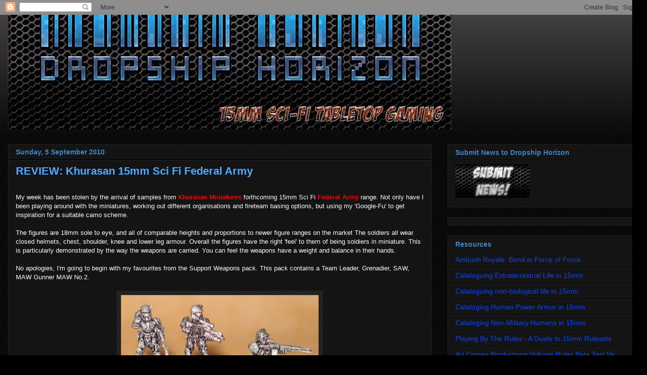

--- FILE ---
content_type: text/html; charset=UTF-8
request_url: https://dropshiphorizon.blogspot.com/2010/09/review-khurasan-15mm-sci-fi-federal.html
body_size: 50466
content:
<!DOCTYPE html>
<html class='v2' dir='ltr' lang='en-GB'>
<head>
<link href='https://www.blogger.com/static/v1/widgets/335934321-css_bundle_v2.css' rel='stylesheet' type='text/css'/>
<meta content='width=1100' name='viewport'/>
<meta content='text/html; charset=UTF-8' http-equiv='Content-Type'/>
<meta content='blogger' name='generator'/>
<link href='https://dropshiphorizon.blogspot.com/favicon.ico' rel='icon' type='image/x-icon'/>
<link href='http://dropshiphorizon.blogspot.com/2010/09/review-khurasan-15mm-sci-fi-federal.html' rel='canonical'/>
<link rel="alternate" type="application/atom+xml" title="DROPSHIP HORIZON - Atom" href="https://dropshiphorizon.blogspot.com/feeds/posts/default" />
<link rel="alternate" type="application/rss+xml" title="DROPSHIP HORIZON - RSS" href="https://dropshiphorizon.blogspot.com/feeds/posts/default?alt=rss" />
<link rel="service.post" type="application/atom+xml" title="DROPSHIP HORIZON - Atom" href="https://www.blogger.com/feeds/2225875593099728358/posts/default" />

<link rel="alternate" type="application/atom+xml" title="DROPSHIP HORIZON - Atom" href="https://dropshiphorizon.blogspot.com/feeds/5743822843549958101/comments/default" />
<!--Can't find substitution for tag [blog.ieCssRetrofitLinks]-->
<link href='https://blogger.googleusercontent.com/img/b/R29vZ2xl/AVvXsEjOS-oZtHoeQkqi1nk9Q1QR0a9q6bTP3ei8M3mcb1x5tOYhCFJh8iQS5HwjP73FVc_jR9HmsU2Q9dKRjjWZg3kVpTsehM3crjm5uuoOK99ZeY37hYwCJDhxWVTTTx3NFPh6JPZhEi1r0y_5/s400/Khurasan+Federal+Army+SW1.jpg' rel='image_src'/>
<meta content='http://dropshiphorizon.blogspot.com/2010/09/review-khurasan-15mm-sci-fi-federal.html' property='og:url'/>
<meta content='REVIEW: Khurasan 15mm Sci Fi Federal Army' property='og:title'/>
<meta content='. My week has been stolen by the arrival of samples from Khurasan Miniatures  forthcoming 15mm Sci Fi Federal Army  range. Not only have I b...' property='og:description'/>
<meta content='https://blogger.googleusercontent.com/img/b/R29vZ2xl/AVvXsEjOS-oZtHoeQkqi1nk9Q1QR0a9q6bTP3ei8M3mcb1x5tOYhCFJh8iQS5HwjP73FVc_jR9HmsU2Q9dKRjjWZg3kVpTsehM3crjm5uuoOK99ZeY37hYwCJDhxWVTTTx3NFPh6JPZhEi1r0y_5/w1200-h630-p-k-no-nu/Khurasan+Federal+Army+SW1.jpg' property='og:image'/>
<title>DROPSHIP HORIZON: REVIEW: Khurasan 15mm Sci Fi Federal Army</title>
<style id='page-skin-1' type='text/css'><!--
/*
-----------------------------------------------
Blogger Template Style
Name:     Awesome Inc.
Designer: Tina Chen
URL:      tinachen.org
----------------------------------------------- */
/* Content
----------------------------------------------- */
body {
font: normal normal 13px Arial, Tahoma, Helvetica, FreeSans, sans-serif;
color: #ffffff;
background: #000000 url(//www.blogblog.com/1kt/awesomeinc/body_background_dark.png) repeat scroll top left;
}
html body .content-outer {
min-width: 0;
max-width: 100%;
width: 100%;
}
a:link {
text-decoration: none;
color: #4eabff;
}
a:visited {
text-decoration: none;
color: #0b5394;
}
a:hover {
text-decoration: underline;
color: #cccccc;
}
.body-fauxcolumn-outer .cap-top {
position: absolute;
z-index: 1;
height: 276px;
width: 100%;
background: transparent url(//www.blogblog.com/1kt/awesomeinc/body_gradient_dark.png) repeat-x scroll top left;
_background-image: none;
}
/* Columns
----------------------------------------------- */
.content-inner {
padding: 0;
}
.header-inner .section {
margin: 0 16px;
}
.tabs-inner .section {
margin: 0 16px;
}
.main-inner {
padding-top: 30px;
}
.main-inner .column-center-inner,
.main-inner .column-left-inner,
.main-inner .column-right-inner {
padding: 0 5px;
}
*+html body .main-inner .column-center-inner {
margin-top: -30px;
}
#layout .main-inner .column-center-inner {
margin-top: 0;
}
/* Header
----------------------------------------------- */
.header-outer {
margin: 0 0 0 0;
background: transparent none repeat scroll 0 0;
}
.Header h1 {
font: normal bold 40px Arial, Tahoma, Helvetica, FreeSans, sans-serif;
color: #ffffff;
text-shadow: 0 0 -1px #000000;
}
.Header h1 a {
color: #ffffff;
}
.Header .description {
font: normal normal 14px Arial, Tahoma, Helvetica, FreeSans, sans-serif;
color: #ffffff;
}
.header-inner .Header .titlewrapper,
.header-inner .Header .descriptionwrapper {
padding-left: 0;
padding-right: 0;
margin-bottom: 0;
}
.header-inner .Header .titlewrapper {
padding-top: 22px;
}
/* Tabs
----------------------------------------------- */
.tabs-outer {
overflow: hidden;
position: relative;
background: #141414 none repeat scroll 0 0;
}
#layout .tabs-outer {
overflow: visible;
}
.tabs-cap-top, .tabs-cap-bottom {
position: absolute;
width: 100%;
border-top: 1px solid #222222;
}
.tabs-cap-bottom {
bottom: 0;
}
.tabs-inner .widget li a {
display: inline-block;
margin: 0;
padding: .6em 1.5em;
font: normal bold 14px Arial, Tahoma, Helvetica, FreeSans, sans-serif;
color: #ffffff;
border-top: 1px solid #222222;
border-bottom: 1px solid #222222;
border-left: 1px solid #222222;
height: 16px;
line-height: 16px;
}
.tabs-inner .widget li:last-child a {
border-right: 1px solid #222222;
}
.tabs-inner .widget li.selected a, .tabs-inner .widget li a:hover {
background: #444444 none repeat-x scroll 0 -100px;
color: #ffffff;
}
/* Headings
----------------------------------------------- */
h2 {
font: normal bold 14px Arial, Tahoma, Helvetica, FreeSans, sans-serif;
color: #3d85c6;
}
/* Widgets
----------------------------------------------- */
.main-inner .section {
margin: 0 27px;
padding: 0;
}
.main-inner .column-left-outer,
.main-inner .column-right-outer {
margin-top: 0;
}
#layout .main-inner .column-left-outer,
#layout .main-inner .column-right-outer {
margin-top: 0;
}
.main-inner .column-left-inner,
.main-inner .column-right-inner {
background: transparent none repeat 0 0;
-moz-box-shadow: 0 0 0 rgba(0, 0, 0, .2);
-webkit-box-shadow: 0 0 0 rgba(0, 0, 0, .2);
-goog-ms-box-shadow: 0 0 0 rgba(0, 0, 0, .2);
box-shadow: 0 0 0 rgba(0, 0, 0, .2);
-moz-border-radius: 0;
-webkit-border-radius: 0;
-goog-ms-border-radius: 0;
border-radius: 0;
}
#layout .main-inner .column-left-inner,
#layout .main-inner .column-right-inner {
margin-top: 0;
}
.sidebar .widget {
font: normal normal 14px Arial, Tahoma, Helvetica, FreeSans, sans-serif;
color: #cccccc;
}
.sidebar .widget a:link {
color: #0e46f4;
}
.sidebar .widget a:visited {
color: #0b5394;
}
.sidebar .widget a:hover {
color: #9fc5e8;
}
.sidebar .widget h2 {
text-shadow: 0 0 -1px #000000;
}
.main-inner .widget {
background-color: #141414;
border: 1px solid #222222;
padding: 0 15px 15px;
margin: 20px -16px;
-moz-box-shadow: 0 0 0 rgba(0, 0, 0, .2);
-webkit-box-shadow: 0 0 0 rgba(0, 0, 0, .2);
-goog-ms-box-shadow: 0 0 0 rgba(0, 0, 0, .2);
box-shadow: 0 0 0 rgba(0, 0, 0, .2);
-moz-border-radius: 0;
-webkit-border-radius: 0;
-goog-ms-border-radius: 0;
border-radius: 0;
}
.main-inner .widget h2 {
margin: 0 -15px;
padding: .6em 15px .5em;
border-bottom: 1px solid #000000;
}
.footer-inner .widget h2 {
padding: 0 0 .4em;
border-bottom: 1px solid #000000;
}
.main-inner .widget h2 + div, .footer-inner .widget h2 + div {
border-top: 1px solid #222222;
padding-top: 8px;
}
.main-inner .widget .widget-content {
margin: 0 -15px;
padding: 7px 15px 0;
}
.main-inner .widget ul, .main-inner .widget #ArchiveList ul.flat {
margin: -8px -15px 0;
padding: 0;
list-style: none;
}
.main-inner .widget #ArchiveList {
margin: -8px 0 0;
}
.main-inner .widget ul li, .main-inner .widget #ArchiveList ul.flat li {
padding: .5em 15px;
text-indent: 0;
color: #999999;
border-top: 1px solid #222222;
border-bottom: 1px solid #000000;
}
.main-inner .widget #ArchiveList ul li {
padding-top: .25em;
padding-bottom: .25em;
}
.main-inner .widget ul li:first-child, .main-inner .widget #ArchiveList ul.flat li:first-child {
border-top: none;
}
.main-inner .widget ul li:last-child, .main-inner .widget #ArchiveList ul.flat li:last-child {
border-bottom: none;
}
.post-body {
position: relative;
}
.main-inner .widget .post-body ul {
padding: 0 2.5em;
margin: .5em 0;
list-style: disc;
}
.main-inner .widget .post-body ul li {
padding: 0.25em 0;
margin-bottom: .25em;
color: #ffffff;
border: none;
}
.footer-inner .widget ul {
padding: 0;
list-style: none;
}
.widget .zippy {
color: #999999;
}
/* Posts
----------------------------------------------- */
body .main-inner .Blog {
padding: 0;
margin-bottom: 1em;
background-color: transparent;
border: none;
-moz-box-shadow: 0 0 0 rgba(0, 0, 0, 0);
-webkit-box-shadow: 0 0 0 rgba(0, 0, 0, 0);
-goog-ms-box-shadow: 0 0 0 rgba(0, 0, 0, 0);
box-shadow: 0 0 0 rgba(0, 0, 0, 0);
}
.main-inner .section:last-child .Blog:last-child {
padding: 0;
margin-bottom: 1em;
}
.main-inner .widget h2.date-header {
margin: 0 -15px 1px;
padding: 0 0 0 0;
font: normal bold 14px Arial, Tahoma, Helvetica, FreeSans, sans-serif;;
color: #3d85c6;
background: transparent none no-repeat scroll top left;
border-top: 0 solid #222222;
border-bottom: 1px solid #000000;
-moz-border-radius-topleft: 0;
-moz-border-radius-topright: 0;
-webkit-border-top-left-radius: 0;
-webkit-border-top-right-radius: 0;
border-top-left-radius: 0;
border-top-right-radius: 0;
position: static;
bottom: 100%;
right: 15px;
text-shadow: 0 0 -1px #000000;
}
.main-inner .widget h2.date-header span {
font: normal bold 14px Arial, Tahoma, Helvetica, FreeSans, sans-serif;;
display: block;
padding: .5em 15px;
border-left: 0 solid #222222;
border-right: 0 solid #222222;
}
.date-outer {
position: relative;
margin: 30px 0 20px;
padding: 0 15px;
background-color: #141414;
border: 1px solid #222222;
-moz-box-shadow: 0 0 0 rgba(0, 0, 0, .2);
-webkit-box-shadow: 0 0 0 rgba(0, 0, 0, .2);
-goog-ms-box-shadow: 0 0 0 rgba(0, 0, 0, .2);
box-shadow: 0 0 0 rgba(0, 0, 0, .2);
-moz-border-radius: 0;
-webkit-border-radius: 0;
-goog-ms-border-radius: 0;
border-radius: 0;
}
.date-outer:first-child {
margin-top: 0;
}
.date-outer:last-child {
margin-bottom: 20px;
-moz-border-radius-bottomleft: 0;
-moz-border-radius-bottomright: 0;
-webkit-border-bottom-left-radius: 0;
-webkit-border-bottom-right-radius: 0;
-goog-ms-border-bottom-left-radius: 0;
-goog-ms-border-bottom-right-radius: 0;
border-bottom-left-radius: 0;
border-bottom-right-radius: 0;
}
.date-posts {
margin: 0 -15px;
padding: 0 15px;
clear: both;
}
.post-outer, .inline-ad {
border-top: 1px solid #222222;
margin: 0 -15px;
padding: 15px 15px;
}
.post-outer {
padding-bottom: 10px;
}
.post-outer:first-child {
padding-top: 0;
border-top: none;
}
.post-outer:last-child, .inline-ad:last-child {
border-bottom: none;
}
.post-body {
position: relative;
}
.post-body img {
padding: 8px;
background: #222222;
border: 1px solid transparent;
-moz-box-shadow: 0 0 0 rgba(0, 0, 0, .2);
-webkit-box-shadow: 0 0 0 rgba(0, 0, 0, .2);
box-shadow: 0 0 0 rgba(0, 0, 0, .2);
-moz-border-radius: 0;
-webkit-border-radius: 0;
border-radius: 0;
}
h3.post-title, h4 {
font: normal bold 22px Arial, Tahoma, Helvetica, FreeSans, sans-serif;
color: #4eabff;
}
h3.post-title a {
font: normal bold 22px Arial, Tahoma, Helvetica, FreeSans, sans-serif;
color: #4eabff;
}
h3.post-title a:hover {
color: #cccccc;
text-decoration: underline;
}
.post-header {
margin: 0 0 1em;
}
.post-body {
line-height: 1.4;
}
.post-outer h2 {
color: #ffffff;
}
.post-footer {
margin: 1.5em 0 0;
}
#blog-pager {
padding: 15px;
font-size: 120%;
background-color: #141414;
border: 1px solid #222222;
-moz-box-shadow: 0 0 0 rgba(0, 0, 0, .2);
-webkit-box-shadow: 0 0 0 rgba(0, 0, 0, .2);
-goog-ms-box-shadow: 0 0 0 rgba(0, 0, 0, .2);
box-shadow: 0 0 0 rgba(0, 0, 0, .2);
-moz-border-radius: 0;
-webkit-border-radius: 0;
-goog-ms-border-radius: 0;
border-radius: 0;
-moz-border-radius-topleft: 0;
-moz-border-radius-topright: 0;
-webkit-border-top-left-radius: 0;
-webkit-border-top-right-radius: 0;
-goog-ms-border-top-left-radius: 0;
-goog-ms-border-top-right-radius: 0;
border-top-left-radius: 0;
border-top-right-radius-topright: 0;
margin-top: 1em;
}
.blog-feeds, .post-feeds {
margin: 1em 0;
text-align: center;
color: #ffffff;
}
.blog-feeds a, .post-feeds a {
color: #4eabff;
}
.blog-feeds a:visited, .post-feeds a:visited {
color: #0b5394;
}
.blog-feeds a:hover, .post-feeds a:hover {
color: #cccccc;
}
.post-outer .comments {
margin-top: 2em;
}
/* Comments
----------------------------------------------- */
.comments .comments-content .icon.blog-author {
background-repeat: no-repeat;
background-image: url([data-uri]);
}
.comments .comments-content .loadmore a {
border-top: 1px solid #222222;
border-bottom: 1px solid #222222;
}
.comments .continue {
border-top: 2px solid #222222;
}
/* Footer
----------------------------------------------- */
.footer-outer {
margin: -0 0 -1px;
padding: 0 0 0;
color: #ffffff;
overflow: hidden;
}
.footer-fauxborder-left {
border-top: 1px solid #222222;
background: #141414 none repeat scroll 0 0;
-moz-box-shadow: 0 0 0 rgba(0, 0, 0, .2);
-webkit-box-shadow: 0 0 0 rgba(0, 0, 0, .2);
-goog-ms-box-shadow: 0 0 0 rgba(0, 0, 0, .2);
box-shadow: 0 0 0 rgba(0, 0, 0, .2);
margin: 0 -0;
}
/* Mobile
----------------------------------------------- */
body.mobile {
background-size: auto;
}
.mobile .body-fauxcolumn-outer {
background: transparent none repeat scroll top left;
}
*+html body.mobile .main-inner .column-center-inner {
margin-top: 0;
}
.mobile .main-inner .widget {
padding: 0 0 15px;
}
.mobile .main-inner .widget h2 + div,
.mobile .footer-inner .widget h2 + div {
border-top: none;
padding-top: 0;
}
.mobile .footer-inner .widget h2 {
padding: 0.5em 0;
border-bottom: none;
}
.mobile .main-inner .widget .widget-content {
margin: 0;
padding: 7px 0 0;
}
.mobile .main-inner .widget ul,
.mobile .main-inner .widget #ArchiveList ul.flat {
margin: 0 -15px 0;
}
.mobile .main-inner .widget h2.date-header {
right: 0;
}
.mobile .date-header span {
padding: 0.4em 0;
}
.mobile .date-outer:first-child {
margin-bottom: 0;
border: 1px solid #222222;
-moz-border-radius-topleft: 0;
-moz-border-radius-topright: 0;
-webkit-border-top-left-radius: 0;
-webkit-border-top-right-radius: 0;
-goog-ms-border-top-left-radius: 0;
-goog-ms-border-top-right-radius: 0;
border-top-left-radius: 0;
border-top-right-radius: 0;
}
.mobile .date-outer {
border-color: #222222;
border-width: 0 1px 1px;
}
.mobile .date-outer:last-child {
margin-bottom: 0;
}
.mobile .main-inner {
padding: 0;
}
.mobile .header-inner .section {
margin: 0;
}
.mobile .post-outer, .mobile .inline-ad {
padding: 5px 0;
}
.mobile .tabs-inner .section {
margin: 0 10px;
}
.mobile .main-inner .widget h2 {
margin: 0;
padding: 0;
}
.mobile .main-inner .widget h2.date-header span {
padding: 0;
}
.mobile .main-inner .widget .widget-content {
margin: 0;
padding: 7px 0 0;
}
.mobile #blog-pager {
border: 1px solid transparent;
background: #141414 none repeat scroll 0 0;
}
.mobile .main-inner .column-left-inner,
.mobile .main-inner .column-right-inner {
background: transparent none repeat 0 0;
-moz-box-shadow: none;
-webkit-box-shadow: none;
-goog-ms-box-shadow: none;
box-shadow: none;
}
.mobile .date-posts {
margin: 0;
padding: 0;
}
.mobile .footer-fauxborder-left {
margin: 0;
border-top: inherit;
}
.mobile .main-inner .section:last-child .Blog:last-child {
margin-bottom: 0;
}
.mobile-index-contents {
color: #ffffff;
}
.mobile .mobile-link-button {
background: #4eabff none repeat scroll 0 0;
}
.mobile-link-button a:link, .mobile-link-button a:visited {
color: #ffffff;
}
.mobile .tabs-inner .PageList .widget-content {
background: transparent;
border-top: 1px solid;
border-color: #222222;
color: #ffffff;
}
.mobile .tabs-inner .PageList .widget-content .pagelist-arrow {
border-left: 1px solid #222222;
}

--></style>
<style id='template-skin-1' type='text/css'><!--
body {
min-width: 1310px;
}
.content-outer, .content-fauxcolumn-outer, .region-inner {
min-width: 1310px;
max-width: 1310px;
_width: 1310px;
}
.main-inner .columns {
padding-left: 0px;
padding-right: 420px;
}
.main-inner .fauxcolumn-center-outer {
left: 0px;
right: 420px;
/* IE6 does not respect left and right together */
_width: expression(this.parentNode.offsetWidth -
parseInt("0px") -
parseInt("420px") + 'px');
}
.main-inner .fauxcolumn-left-outer {
width: 0px;
}
.main-inner .fauxcolumn-right-outer {
width: 420px;
}
.main-inner .column-left-outer {
width: 0px;
right: 100%;
margin-left: -0px;
}
.main-inner .column-right-outer {
width: 420px;
margin-right: -420px;
}
#layout {
min-width: 0;
}
#layout .content-outer {
min-width: 0;
width: 800px;
}
#layout .region-inner {
min-width: 0;
width: auto;
}
body#layout div.add_widget {
padding: 8px;
}
body#layout div.add_widget a {
margin-left: 32px;
}
--></style>
<link href='https://www.blogger.com/dyn-css/authorization.css?targetBlogID=2225875593099728358&amp;zx=f695a496-a4c6-47ac-aa7b-8cfcc99bc58f' media='none' onload='if(media!=&#39;all&#39;)media=&#39;all&#39;' rel='stylesheet'/><noscript><link href='https://www.blogger.com/dyn-css/authorization.css?targetBlogID=2225875593099728358&amp;zx=f695a496-a4c6-47ac-aa7b-8cfcc99bc58f' rel='stylesheet'/></noscript>
<meta name='google-adsense-platform-account' content='ca-host-pub-1556223355139109'/>
<meta name='google-adsense-platform-domain' content='blogspot.com'/>

</head>
<body class='loading variant-dark'>
<div class='navbar section' id='navbar' name='Navbar'><div class='widget Navbar' data-version='1' id='Navbar1'><script type="text/javascript">
    function setAttributeOnload(object, attribute, val) {
      if(window.addEventListener) {
        window.addEventListener('load',
          function(){ object[attribute] = val; }, false);
      } else {
        window.attachEvent('onload', function(){ object[attribute] = val; });
      }
    }
  </script>
<div id="navbar-iframe-container"></div>
<script type="text/javascript" src="https://apis.google.com/js/platform.js"></script>
<script type="text/javascript">
      gapi.load("gapi.iframes:gapi.iframes.style.bubble", function() {
        if (gapi.iframes && gapi.iframes.getContext) {
          gapi.iframes.getContext().openChild({
              url: 'https://www.blogger.com/navbar/2225875593099728358?po\x3d5743822843549958101\x26origin\x3dhttps://dropshiphorizon.blogspot.com',
              where: document.getElementById("navbar-iframe-container"),
              id: "navbar-iframe"
          });
        }
      });
    </script><script type="text/javascript">
(function() {
var script = document.createElement('script');
script.type = 'text/javascript';
script.src = '//pagead2.googlesyndication.com/pagead/js/google_top_exp.js';
var head = document.getElementsByTagName('head')[0];
if (head) {
head.appendChild(script);
}})();
</script>
</div></div>
<div class='body-fauxcolumns'>
<div class='fauxcolumn-outer body-fauxcolumn-outer'>
<div class='cap-top'>
<div class='cap-left'></div>
<div class='cap-right'></div>
</div>
<div class='fauxborder-left'>
<div class='fauxborder-right'></div>
<div class='fauxcolumn-inner'>
</div>
</div>
<div class='cap-bottom'>
<div class='cap-left'></div>
<div class='cap-right'></div>
</div>
</div>
</div>
<div class='content'>
<div class='content-fauxcolumns'>
<div class='fauxcolumn-outer content-fauxcolumn-outer'>
<div class='cap-top'>
<div class='cap-left'></div>
<div class='cap-right'></div>
</div>
<div class='fauxborder-left'>
<div class='fauxborder-right'></div>
<div class='fauxcolumn-inner'>
</div>
</div>
<div class='cap-bottom'>
<div class='cap-left'></div>
<div class='cap-right'></div>
</div>
</div>
</div>
<div class='content-outer'>
<div class='content-cap-top cap-top'>
<div class='cap-left'></div>
<div class='cap-right'></div>
</div>
<div class='fauxborder-left content-fauxborder-left'>
<div class='fauxborder-right content-fauxborder-right'></div>
<div class='content-inner'>
<header>
<div class='header-outer'>
<div class='header-cap-top cap-top'>
<div class='cap-left'></div>
<div class='cap-right'></div>
</div>
<div class='fauxborder-left header-fauxborder-left'>
<div class='fauxborder-right header-fauxborder-right'></div>
<div class='region-inner header-inner'>
<div class='header section' id='header' name='Header'><div class='widget Header' data-version='1' id='Header1'>
<div id='header-inner'>
<a href='https://dropshiphorizon.blogspot.com/' style='display: block'>
<img alt='DROPSHIP HORIZON' height='232px; ' id='Header1_headerimg' src='https://blogger.googleusercontent.com/img/b/R29vZ2xl/AVvXsEg7-cIDiez7OTP1io5_nXOQJvsrVCKOpoNH1cYTdKyb9ywa75MKdSlvoJyefhReq_Qya2ToaBEXDfi6V37B379NBLC3zhZbcdhXhTv2jpkLIVutM3RQpZXqTe9UGsVhrsN4kH5cFVjDsOUF/s1600/logo6-26-14.jpg' style='display: block' width='898px; '/>
</a>
</div>
</div></div>
</div>
</div>
<div class='header-cap-bottom cap-bottom'>
<div class='cap-left'></div>
<div class='cap-right'></div>
</div>
</div>
</header>
<div class='tabs-outer'>
<div class='tabs-cap-top cap-top'>
<div class='cap-left'></div>
<div class='cap-right'></div>
</div>
<div class='fauxborder-left tabs-fauxborder-left'>
<div class='fauxborder-right tabs-fauxborder-right'></div>
<div class='region-inner tabs-inner'>
<div class='tabs no-items section' id='crosscol' name='Cross-column'></div>
<div class='tabs no-items section' id='crosscol-overflow' name='Cross-Column 2'></div>
</div>
</div>
<div class='tabs-cap-bottom cap-bottom'>
<div class='cap-left'></div>
<div class='cap-right'></div>
</div>
</div>
<div class='main-outer'>
<div class='main-cap-top cap-top'>
<div class='cap-left'></div>
<div class='cap-right'></div>
</div>
<div class='fauxborder-left main-fauxborder-left'>
<div class='fauxborder-right main-fauxborder-right'></div>
<div class='region-inner main-inner'>
<div class='columns fauxcolumns'>
<div class='fauxcolumn-outer fauxcolumn-center-outer'>
<div class='cap-top'>
<div class='cap-left'></div>
<div class='cap-right'></div>
</div>
<div class='fauxborder-left'>
<div class='fauxborder-right'></div>
<div class='fauxcolumn-inner'>
</div>
</div>
<div class='cap-bottom'>
<div class='cap-left'></div>
<div class='cap-right'></div>
</div>
</div>
<div class='fauxcolumn-outer fauxcolumn-left-outer'>
<div class='cap-top'>
<div class='cap-left'></div>
<div class='cap-right'></div>
</div>
<div class='fauxborder-left'>
<div class='fauxborder-right'></div>
<div class='fauxcolumn-inner'>
</div>
</div>
<div class='cap-bottom'>
<div class='cap-left'></div>
<div class='cap-right'></div>
</div>
</div>
<div class='fauxcolumn-outer fauxcolumn-right-outer'>
<div class='cap-top'>
<div class='cap-left'></div>
<div class='cap-right'></div>
</div>
<div class='fauxborder-left'>
<div class='fauxborder-right'></div>
<div class='fauxcolumn-inner'>
</div>
</div>
<div class='cap-bottom'>
<div class='cap-left'></div>
<div class='cap-right'></div>
</div>
</div>
<!-- corrects IE6 width calculation -->
<div class='columns-inner'>
<div class='column-center-outer'>
<div class='column-center-inner'>
<div class='main section' id='main' name='Main'><div class='widget Blog' data-version='1' id='Blog1'>
<div class='blog-posts hfeed'>

          <div class="date-outer">
        
<h2 class='date-header'><span>Sunday, 5 September 2010</span></h2>

          <div class="date-posts">
        
<div class='post-outer'>
<div class='post hentry uncustomized-post-template' itemprop='blogPost' itemscope='itemscope' itemtype='http://schema.org/BlogPosting'>
<meta content='https://blogger.googleusercontent.com/img/b/R29vZ2xl/AVvXsEjOS-oZtHoeQkqi1nk9Q1QR0a9q6bTP3ei8M3mcb1x5tOYhCFJh8iQS5HwjP73FVc_jR9HmsU2Q9dKRjjWZg3kVpTsehM3crjm5uuoOK99ZeY37hYwCJDhxWVTTTx3NFPh6JPZhEi1r0y_5/s400/Khurasan+Federal+Army+SW1.jpg' itemprop='image_url'/>
<meta content='2225875593099728358' itemprop='blogId'/>
<meta content='5743822843549958101' itemprop='postId'/>
<a name='5743822843549958101'></a>
<h3 class='post-title entry-title' itemprop='name'>
REVIEW: Khurasan 15mm Sci Fi Federal Army
</h3>
<div class='post-header'>
<div class='post-header-line-1'></div>
</div>
<div class='post-body entry-content' id='post-body-5743822843549958101' itemprop='description articleBody'>
<div style="color: black;">.</div>My week has been stolen by the arrival of samples from <a href="http://khurasanminiatures.tripod.com/adventure.html"><b style="color: red;">Khurasan Miniatures</b></a> forthcoming 15mm Sci Fi <b style="color: red;">Federal Army</b> range. Not only have I been playing around with the miniatures, working out different organisations and fireteam basing options, but using my 'Google-Fu' to get inspiration for a suitable camo scheme.<br />
<br />
The figures are 18mm sole to eye, and all of comparable heights and proportions to newer figure ranges on the market The soldiers all wear closed helmets, chest, shoulder, knee and lower leg armour. Overall the figures have the right 'feel' to them of being soldiers in miniature. This is particularly demonstrated by the way the weapons are carried. You can feel the weapons have a weight and balance in their hands. <br />
<br />
No apologies, I'm going to begin with my favourites from the Support Weapons pack. This pack contains a Team Leader, Grenadier, SAW, MAW Gunner MAW No.2.<br />
<br />
<div class="separator" style="clear: both; text-align: center;"><a href="https://blogger.googleusercontent.com/img/b/R29vZ2xl/AVvXsEjOS-oZtHoeQkqi1nk9Q1QR0a9q6bTP3ei8M3mcb1x5tOYhCFJh8iQS5HwjP73FVc_jR9HmsU2Q9dKRjjWZg3kVpTsehM3crjm5uuoOK99ZeY37hYwCJDhxWVTTTx3NFPh6JPZhEi1r0y_5/s1600/Khurasan+Federal+Army+SW1.jpg" imageanchor="1" style="margin-left: 1em; margin-right: 1em;"><img border="0" height="188" src="https://blogger.googleusercontent.com/img/b/R29vZ2xl/AVvXsEjOS-oZtHoeQkqi1nk9Q1QR0a9q6bTP3ei8M3mcb1x5tOYhCFJh8iQS5HwjP73FVc_jR9HmsU2Q9dKRjjWZg3kVpTsehM3crjm5uuoOK99ZeY37hYwCJDhxWVTTTx3NFPh6JPZhEi1r0y_5/s400/Khurasan+Federal+Army+SW1.jpg" width="400" /></a></div><div style="color: yellow; text-align: center;"><b>Khurasan 15mm Sci Fi Federal Army</b></div><div style="color: yellow; text-align: center;"><b>L-R: Team Leader, Grenadier, SAW</b></div><br />
<div class="separator" style="clear: both; text-align: center;"></div><div class="separator" style="clear: both; text-align: center;"><a href="https://blogger.googleusercontent.com/img/b/R29vZ2xl/AVvXsEieIA-6EczdUsqpHUuQKF5_P60Pg1cLXBYapDKgdrKOu0Tm-e-8PdL7saMSTTPStbGDX3OzEi-YfAs9UAWk7ApG75bAJBNYm6rxprOUaORMf01TTMduLZN0ebgmXxh1A3cswRPDqgnHdMBx/s1600/Khurasan+Federal+Army+SW2.jpg" imageanchor="1" style="margin-left: 1em; margin-right: 1em;"><img border="0" src="https://blogger.googleusercontent.com/img/b/R29vZ2xl/AVvXsEieIA-6EczdUsqpHUuQKF5_P60Pg1cLXBYapDKgdrKOu0Tm-e-8PdL7saMSTTPStbGDX3OzEi-YfAs9UAWk7ApG75bAJBNYm6rxprOUaORMf01TTMduLZN0ebgmXxh1A3cswRPDqgnHdMBx/s320/Khurasan+Federal+Army+SW2.jpg" /></a></div><div style="color: yellow; text-align: center;"><b>Khurasan 15mm  Sci Fi Federal Army</b></div><div style="color: yellow; text-align: center;"><b>L-R: MAW No.2, MAW Gunner</b></div><ul><li>The Team Leader is in the middle of communicating and will make a good alternative squad or platoon&nbsp; leader.&nbsp;&nbsp;</li>
<li>The Grenadier is poised at the ready, looking like he's stacked and ready to breach a room.</li>
<li>The SAW gunner is a gem. Kneeling, his SAW has a large capacity drum and at his feet there's a satchel with further drms. He would easily make a heavy sniper if you chose.</li>
<li>The MAW No.2, possibly my favourite figure from this pack, he is kneeling at the ready with three rockets hanging from his right hip.</li>
<li>The MAW gunner is a tasty heavy duty tank or VTOL killer. Whilst some of you might not like this style of 'cumbersome' rocket launcher in a Sci Fi setting, I see it as being a multi-purpose weapon system, perhaps firing thermobaric rounds or 'beehive' canister-like drone killers.</li>
</ul><br />
<div class="separator" style="clear: both; text-align: left;">There are five different castings in the Fire Team pack. A Grenadier and four Riflemen. My photo does not do these figures justice, particularly the two advancing figures on the left.</div><div class="separator" style="clear: both; text-align: left;"><br />
</div><div class="separator" style="clear: both; text-align: center;">&nbsp;<a href="https://blogger.googleusercontent.com/img/b/R29vZ2xl/AVvXsEgwT7zVFyWSjgbT40PA11TqsyMCC9Vcxm1pnMHAQQmwRw_n32wgHP76mdKdLYgyBmnixq8NeLx6QdpoSrO-l4wii4nlXaYo4EmXPus6hn0r7KnD9ksXA2c3dHS0vrDXRVP-5CixXSXSD67m/s1600/Khurasan+Federal+Army+Riflemen.jpg" imageanchor="1" style="margin-left: 1em; margin-right: 1em;"><img border="0" height="141" src="https://blogger.googleusercontent.com/img/b/R29vZ2xl/AVvXsEgwT7zVFyWSjgbT40PA11TqsyMCC9Vcxm1pnMHAQQmwRw_n32wgHP76mdKdLYgyBmnixq8NeLx6QdpoSrO-l4wii4nlXaYo4EmXPus6hn0r7KnD9ksXA2c3dHS0vrDXRVP-5CixXSXSD67m/s400/Khurasan+Federal+Army+Riflemen.jpg" width="400" /></a></div><div class="separator" style="clear: both; text-align: left;"></div><br />
<div style="text-align: center;"><b style="color: yellow;">Khurasan 15mm  Sci Fi&nbsp;</b><br />
<b style="color: yellow;">Federal Army Fire Team </b></div><br />
<div class="separator" style="clear: both; text-align: left;"><br />
</div><div class="separator" style="clear: both; text-align: left;">The figure holding his rifle in his left hand can be used as an alternative fire team or squad leader. The Grenadier is not just some johnny standing bolt upright firing his weapon. You can see that he has it braced and firing slightly hgh to compensate for the trajectory of the lower velocity grenade.</div><div class="separator" style="clear: both; text-align: left;"><br />
</div><div class="separator" style="clear: both; text-align: left;">Finally, there's a Command Pack which contains a Squad Leader and armed Medic.</div><div class="separator" style="clear: both; text-align: left;"><br />
</div><br />
<div style="text-align: center;"><a href="https://blogger.googleusercontent.com/img/b/R29vZ2xl/AVvXsEjSEHb6OPhFB8AJ8R2sHZnGTIAAjrlXORmJvOaY0tXALMnOG5TrX67fw4GVzVbUDhcBgK4JHq0I1Z9jWr2uO5HJsC7bVbkePCpB9SVuf5QW_JnbnQ8xQ20CyqGTvl00E8R9C9NMKFBdCqZz/s1600/Khurasan+Federal+Army+Command.jpg" imageanchor="1" style="margin-left: 1em; margin-right: 1em;"><img border="0" src="https://blogger.googleusercontent.com/img/b/R29vZ2xl/AVvXsEjSEHb6OPhFB8AJ8R2sHZnGTIAAjrlXORmJvOaY0tXALMnOG5TrX67fw4GVzVbUDhcBgK4JHq0I1Z9jWr2uO5HJsC7bVbkePCpB9SVuf5QW_JnbnQ8xQ20CyqGTvl00E8R9C9NMKFBdCqZz/s320/Khurasan+Federal+Army+Command.jpg" /></a></div><div style="text-align: center;"><b style="color: yellow;">Khurasan 15mm  Sci Fi</b></div><div style="text-align: center;"><b style="color: yellow;">Federal Army Command Team</b></div><br />
<ul><li>The Squad/Platoon Leader is standing pointing forwards. Less dynamic than I would prefer, but a decent figure nevertheless.</li>
<li>The 'Medic' is IMO, one of the nicest miniatures in the range.  He is only identifiable as a 'medic' by a large rucksack with side  pockets, so can easily join his mates as a rifleman or demo specialist. I really like his no-nonsense advancing into combat pose. And if that was the only rifle armed pose Jon produced, I'd be happy with dozens of him alone.</li>
</ul><div class="separator" style="clear: both; text-align: left;">As you can see, the <b>Federal Army</b> range are suitable as Near Future transitional troops or Sci Fi planetary forces. If you are searching for an opposing force for <a href="http://eurekamin.com.au/news.php?newsid=EkZFVZZVypioQfFQUE"><b>Eureka's Sci Fi Germans</b></a>,  the <b>Federal Army </b>miniatures would make great Neo-Sovs in an AT-43 style Red Blok camo  scheme.  I can also certainly see these in the role of <b>Ghost Recon Future Warriors, </b><b style="color: #f3f3f3;">HALO</b><span style="color: #f3f3f3;"> </span>Marines or even <b>ODST (Orbital Drop Shock Trooper</b>) proxies. To an old Sci Fi grognard like me, there's just that something about them that cries 'classic' <i><b style="color: orange;">Traveller:</b> <b style="color: red;">Mercenary</b></i>. And of course, they will be right at home in <b style="color: red;">Ambush Alley Games'</b> forthcoming <b style="color: #6aa84f;">Tomorrow's War</b>.</div><div class="separator" style="clear: both; text-align: left;"><br />
</div><div class="separator" style="clear: both; text-align: left;">Jon envisions his <b>Federal Army</b> troops to have smallarms that are equivalent in firepower to today's SAWs, Grenadiers deploy underslung grenade launchers capable of firing powerful, programmable RAM Grenades.&nbsp;</div><div class="separator" style="clear: both; text-align: left;"><br />
</div><div class="separator" style="clear: both; text-align: left;">Due to a little slippage in the casting schedule, it's likely to be a  few weeks yet before the <b>Federal Army</b> packs are available, but  it's well worth the wait. </div><div class="separator" style="clear: both; text-align: left;"><br />
</div><div class="separator" style="clear: both; text-align: left;">All in all, a versatile, well thought-out and designed set of miniatures, allowing you to build a platoon or two with enough variation to prevent becoming stale. Armour is on the way and Jon has plans to augment the range some time in the future with more  command, snipers and at least one heavy weapon. If you have any thoughts on additional troops or the type of heavy weapons you'd like to see, share your ideas in the comments section below.</div><div class="separator" style="clear: both; text-align: left;"><br />
</div><div class="separator" style="clear: both; text-align: left;">Now off&nbsp; to paint them!</div><div class="separator" style="clear: both; text-align: left;"><br />
</div><div class="separator" style="clear: both; color: cyan; text-align: left;"><i><b>Cheers</b></i></div><div class="separator" style="clear: both; color: cyan; text-align: left;"><i><b>Mark</b></i></div><div class="separator" style="clear: both; text-align: left;"><span style="color: black;">. </span></div><div class="separator" style="clear: both; text-align: left;"></div>
<div style='clear: both;'></div>
</div>
<div class='post-footer'>
<div class='post-footer-line post-footer-line-1'>
<span class='post-author vcard'>
Posted by
<span class='fn' itemprop='author' itemscope='itemscope' itemtype='http://schema.org/Person'>
<meta content='https://www.blogger.com/profile/13835446049246785287' itemprop='url'/>
<a class='g-profile' href='https://www.blogger.com/profile/13835446049246785287' rel='author' title='author profile'>
<span itemprop='name'>Mark</span>
</a>
</span>
</span>
<span class='post-timestamp'>
at
<meta content='http://dropshiphorizon.blogspot.com/2010/09/review-khurasan-15mm-sci-fi-federal.html' itemprop='url'/>
<a class='timestamp-link' href='https://dropshiphorizon.blogspot.com/2010/09/review-khurasan-15mm-sci-fi-federal.html' rel='bookmark' title='permanent link'><abbr class='published' itemprop='datePublished' title='2010-09-05T16:14:00+01:00'>Sunday, September 05, 2010</abbr></a>
</span>
<span class='post-comment-link'>
</span>
<span class='post-icons'>
<span class='item-action'>
<a href='https://www.blogger.com/email-post/2225875593099728358/5743822843549958101' title='Email Post'>
<img alt='' class='icon-action' height='13' src='https://resources.blogblog.com/img/icon18_email.gif' width='18'/>
</a>
</span>
<span class='item-control blog-admin pid-898336318'>
<a href='https://www.blogger.com/post-edit.g?blogID=2225875593099728358&postID=5743822843549958101&from=pencil' title='Edit Post'>
<img alt='' class='icon-action' height='18' src='https://resources.blogblog.com/img/icon18_edit_allbkg.gif' width='18'/>
</a>
</span>
</span>
<div class='post-share-buttons goog-inline-block'>
</div>
</div>
<div class='post-footer-line post-footer-line-2'>
<span class='post-labels'>
Labels:
<a href='https://dropshiphorizon.blogspot.com/search/label/Federal%20Army' rel='tag'>Federal Army</a>,
<a href='https://dropshiphorizon.blogspot.com/search/label/Future%20Releases' rel='tag'>Future Releases</a>,
<a href='https://dropshiphorizon.blogspot.com/search/label/Khurasan%20Miniatures' rel='tag'>Khurasan Miniatures</a>
</span>
</div>
<div class='post-footer-line post-footer-line-3'>
<span class='post-location'>
</span>
</div>
</div>
</div>
<div class='comments' id='comments'>
<a name='comments'></a>
<h4>13 comments:</h4>
<div class='comments-content'>
<script async='async' src='' type='text/javascript'></script>
<script type='text/javascript'>
    (function() {
      var items = null;
      var msgs = null;
      var config = {};

// <![CDATA[
      var cursor = null;
      if (items && items.length > 0) {
        cursor = parseInt(items[items.length - 1].timestamp) + 1;
      }

      var bodyFromEntry = function(entry) {
        var text = (entry &&
                    ((entry.content && entry.content.$t) ||
                     (entry.summary && entry.summary.$t))) ||
            '';
        if (entry && entry.gd$extendedProperty) {
          for (var k in entry.gd$extendedProperty) {
            if (entry.gd$extendedProperty[k].name == 'blogger.contentRemoved') {
              return '<span class="deleted-comment">' + text + '</span>';
            }
          }
        }
        return text;
      }

      var parse = function(data) {
        cursor = null;
        var comments = [];
        if (data && data.feed && data.feed.entry) {
          for (var i = 0, entry; entry = data.feed.entry[i]; i++) {
            var comment = {};
            // comment ID, parsed out of the original id format
            var id = /blog-(\d+).post-(\d+)/.exec(entry.id.$t);
            comment.id = id ? id[2] : null;
            comment.body = bodyFromEntry(entry);
            comment.timestamp = Date.parse(entry.published.$t) + '';
            if (entry.author && entry.author.constructor === Array) {
              var auth = entry.author[0];
              if (auth) {
                comment.author = {
                  name: (auth.name ? auth.name.$t : undefined),
                  profileUrl: (auth.uri ? auth.uri.$t : undefined),
                  avatarUrl: (auth.gd$image ? auth.gd$image.src : undefined)
                };
              }
            }
            if (entry.link) {
              if (entry.link[2]) {
                comment.link = comment.permalink = entry.link[2].href;
              }
              if (entry.link[3]) {
                var pid = /.*comments\/default\/(\d+)\?.*/.exec(entry.link[3].href);
                if (pid && pid[1]) {
                  comment.parentId = pid[1];
                }
              }
            }
            comment.deleteclass = 'item-control blog-admin';
            if (entry.gd$extendedProperty) {
              for (var k in entry.gd$extendedProperty) {
                if (entry.gd$extendedProperty[k].name == 'blogger.itemClass') {
                  comment.deleteclass += ' ' + entry.gd$extendedProperty[k].value;
                } else if (entry.gd$extendedProperty[k].name == 'blogger.displayTime') {
                  comment.displayTime = entry.gd$extendedProperty[k].value;
                }
              }
            }
            comments.push(comment);
          }
        }
        return comments;
      };

      var paginator = function(callback) {
        if (hasMore()) {
          var url = config.feed + '?alt=json&v=2&orderby=published&reverse=false&max-results=50';
          if (cursor) {
            url += '&published-min=' + new Date(cursor).toISOString();
          }
          window.bloggercomments = function(data) {
            var parsed = parse(data);
            cursor = parsed.length < 50 ? null
                : parseInt(parsed[parsed.length - 1].timestamp) + 1
            callback(parsed);
            window.bloggercomments = null;
          }
          url += '&callback=bloggercomments';
          var script = document.createElement('script');
          script.type = 'text/javascript';
          script.src = url;
          document.getElementsByTagName('head')[0].appendChild(script);
        }
      };
      var hasMore = function() {
        return !!cursor;
      };
      var getMeta = function(key, comment) {
        if ('iswriter' == key) {
          var matches = !!comment.author
              && comment.author.name == config.authorName
              && comment.author.profileUrl == config.authorUrl;
          return matches ? 'true' : '';
        } else if ('deletelink' == key) {
          return config.baseUri + '/comment/delete/'
               + config.blogId + '/' + comment.id;
        } else if ('deleteclass' == key) {
          return comment.deleteclass;
        }
        return '';
      };

      var replybox = null;
      var replyUrlParts = null;
      var replyParent = undefined;

      var onReply = function(commentId, domId) {
        if (replybox == null) {
          // lazily cache replybox, and adjust to suit this style:
          replybox = document.getElementById('comment-editor');
          if (replybox != null) {
            replybox.height = '250px';
            replybox.style.display = 'block';
            replyUrlParts = replybox.src.split('#');
          }
        }
        if (replybox && (commentId !== replyParent)) {
          replybox.src = '';
          document.getElementById(domId).insertBefore(replybox, null);
          replybox.src = replyUrlParts[0]
              + (commentId ? '&parentID=' + commentId : '')
              + '#' + replyUrlParts[1];
          replyParent = commentId;
        }
      };

      var hash = (window.location.hash || '#').substring(1);
      var startThread, targetComment;
      if (/^comment-form_/.test(hash)) {
        startThread = hash.substring('comment-form_'.length);
      } else if (/^c[0-9]+$/.test(hash)) {
        targetComment = hash.substring(1);
      }

      // Configure commenting API:
      var configJso = {
        'maxDepth': config.maxThreadDepth
      };
      var provider = {
        'id': config.postId,
        'data': items,
        'loadNext': paginator,
        'hasMore': hasMore,
        'getMeta': getMeta,
        'onReply': onReply,
        'rendered': true,
        'initComment': targetComment,
        'initReplyThread': startThread,
        'config': configJso,
        'messages': msgs
      };

      var render = function() {
        if (window.goog && window.goog.comments) {
          var holder = document.getElementById('comment-holder');
          window.goog.comments.render(holder, provider);
        }
      };

      // render now, or queue to render when library loads:
      if (window.goog && window.goog.comments) {
        render();
      } else {
        window.goog = window.goog || {};
        window.goog.comments = window.goog.comments || {};
        window.goog.comments.loadQueue = window.goog.comments.loadQueue || [];
        window.goog.comments.loadQueue.push(render);
      }
    })();
// ]]>
  </script>
<div id='comment-holder'>
<div class="comment-thread toplevel-thread"><ol id="top-ra"><li class="comment" id="c6933374068537807147"><div class="avatar-image-container"><img src="//resources.blogblog.com/img/blank.gif" alt=""/></div><div class="comment-block"><div class="comment-header"><cite class="user">Anonymous</cite><span class="icon user "></span><span class="datetime secondary-text"><a rel="nofollow" href="https://dropshiphorizon.blogspot.com/2010/09/review-khurasan-15mm-sci-fi-federal.html?showComment=1283701097441#c6933374068537807147">5 September 2010 at 16:38</a></span></div><p class="comment-content">One trooper with an energy weapon along the lines of an FGMP, plasma gun, melta gun. Give him a huge backpack power source with connecting hose / cable. I would prefer an action pose with the guy firing from the hip, legs spread and needing both hands to hold the weapons steady.<br><br>Excellent range!</p><span class="comment-actions secondary-text"><a class="comment-reply" target="_self" data-comment-id="6933374068537807147">Reply</a><span class="item-control blog-admin blog-admin pid-454594214"><a target="_self" href="https://www.blogger.com/comment/delete/2225875593099728358/6933374068537807147">Delete</a></span></span></div><div class="comment-replies"><div id="c6933374068537807147-rt" class="comment-thread inline-thread hidden"><span class="thread-toggle thread-expanded"><span class="thread-arrow"></span><span class="thread-count"><a target="_self">Replies</a></span></span><ol id="c6933374068537807147-ra" class="thread-chrome thread-expanded"><div></div><div id="c6933374068537807147-continue" class="continue"><a class="comment-reply" target="_self" data-comment-id="6933374068537807147">Reply</a></div></ol></div></div><div class="comment-replybox-single" id="c6933374068537807147-ce"></div></li><li class="comment" id="c6367704731490601771"><div class="avatar-image-container"><img src="//resources.blogblog.com/img/blank.gif" alt=""/></div><div class="comment-block"><div class="comment-header"><cite class="user">Anonymous</cite><span class="icon user "></span><span class="datetime secondary-text"><a rel="nofollow" href="https://dropshiphorizon.blogspot.com/2010/09/review-khurasan-15mm-sci-fi-federal.html?showComment=1283704361009#c6367704731490601771">5 September 2010 at 17:32</a></span></div><p class="comment-content">One trooper with a pistol to represent a high ranking officer, vehicle crew, heavy weapon crew out of ammunition or non combat support trooper dragged along on the mission for some skill he has.<br><br>RTO with hitech backpack communications array. The Corporate Marine looks like he is talking on his cell phone. I would like to see a Federal Trooper that looks like he could communicate with a ship in deep space.</p><span class="comment-actions secondary-text"><a class="comment-reply" target="_self" data-comment-id="6367704731490601771">Reply</a><span class="item-control blog-admin blog-admin pid-454594214"><a target="_self" href="https://www.blogger.com/comment/delete/2225875593099728358/6367704731490601771">Delete</a></span></span></div><div class="comment-replies"><div id="c6367704731490601771-rt" class="comment-thread inline-thread hidden"><span class="thread-toggle thread-expanded"><span class="thread-arrow"></span><span class="thread-count"><a target="_self">Replies</a></span></span><ol id="c6367704731490601771-ra" class="thread-chrome thread-expanded"><div></div><div id="c6367704731490601771-continue" class="continue"><a class="comment-reply" target="_self" data-comment-id="6367704731490601771">Reply</a></div></ol></div></div><div class="comment-replybox-single" id="c6367704731490601771-ce"></div></li><li class="comment" id="c5867602414256383348"><div class="avatar-image-container"><img src="//resources.blogblog.com/img/blank.gif" alt=""/></div><div class="comment-block"><div class="comment-header"><cite class="user">Robbert</cite><span class="icon user "></span><span class="datetime secondary-text"><a rel="nofollow" href="https://dropshiphorizon.blogspot.com/2010/09/review-khurasan-15mm-sci-fi-federal.html?showComment=1283719924306#c5867602414256383348">5 September 2010 at 21:52</a></span></div><p class="comment-content">I agree on the RTO thats a must! mabye also a man with sci-fi&#180;ish pair of binoculars<br><br>but i dont know about the SAW guy... he dosent work... not at all, i think it needs to look more like a minimi<br><br>and a pack of kneeling rifle men and a saw would be very nice!<br><br>I am definely going to collect this range<br><br>Robbert <br><br>Denmark</p><span class="comment-actions secondary-text"><a class="comment-reply" target="_self" data-comment-id="5867602414256383348">Reply</a><span class="item-control blog-admin blog-admin pid-454594214"><a target="_self" href="https://www.blogger.com/comment/delete/2225875593099728358/5867602414256383348">Delete</a></span></span></div><div class="comment-replies"><div id="c5867602414256383348-rt" class="comment-thread inline-thread hidden"><span class="thread-toggle thread-expanded"><span class="thread-arrow"></span><span class="thread-count"><a target="_self">Replies</a></span></span><ol id="c5867602414256383348-ra" class="thread-chrome thread-expanded"><div></div><div id="c5867602414256383348-continue" class="continue"><a class="comment-reply" target="_self" data-comment-id="5867602414256383348">Reply</a></div></ol></div></div><div class="comment-replybox-single" id="c5867602414256383348-ce"></div></li><li class="comment" id="c7605269427801182370"><div class="avatar-image-container"><img src="//resources.blogblog.com/img/blank.gif" alt=""/></div><div class="comment-block"><div class="comment-header"><cite class="user">Anonymous</cite><span class="icon user "></span><span class="datetime secondary-text"><a rel="nofollow" href="https://dropshiphorizon.blogspot.com/2010/09/review-khurasan-15mm-sci-fi-federal.html?showComment=1283721502196#c7605269427801182370">5 September 2010 at 22:18</a></span></div><p class="comment-content">Great looking figures, a resemblance to the Venturian Marines from Denezian maybe? Anyway will look great as Mercs in Slammers.</p><span class="comment-actions secondary-text"><a class="comment-reply" target="_self" data-comment-id="7605269427801182370">Reply</a><span class="item-control blog-admin blog-admin pid-454594214"><a target="_self" href="https://www.blogger.com/comment/delete/2225875593099728358/7605269427801182370">Delete</a></span></span></div><div class="comment-replies"><div id="c7605269427801182370-rt" class="comment-thread inline-thread hidden"><span class="thread-toggle thread-expanded"><span class="thread-arrow"></span><span class="thread-count"><a target="_self">Replies</a></span></span><ol id="c7605269427801182370-ra" class="thread-chrome thread-expanded"><div></div><div id="c7605269427801182370-continue" class="continue"><a class="comment-reply" target="_self" data-comment-id="7605269427801182370">Reply</a></div></ol></div></div><div class="comment-replybox-single" id="c7605269427801182370-ce"></div></li><li class="comment" id="c5945790455912329373"><div class="avatar-image-container"><img src="//resources.blogblog.com/img/blank.gif" alt=""/></div><div class="comment-block"><div class="comment-header"><cite class="user"><a href="http://www.ambushalleygames.com" rel="nofollow">Shawn Carpenter</a></cite><span class="icon user "></span><span class="datetime secondary-text"><a rel="nofollow" href="https://dropshiphorizon.blogspot.com/2010/09/review-khurasan-15mm-sci-fi-federal.html?showComment=1283731446786#c5945790455912329373">6 September 2010 at 01:04</a></span></div><p class="comment-content">I just wrote up a sample TL2 force for Tomorrow&#39;s War with these guys in mind.</p><span class="comment-actions secondary-text"><a class="comment-reply" target="_self" data-comment-id="5945790455912329373">Reply</a><span class="item-control blog-admin blog-admin pid-454594214"><a target="_self" href="https://www.blogger.com/comment/delete/2225875593099728358/5945790455912329373">Delete</a></span></span></div><div class="comment-replies"><div id="c5945790455912329373-rt" class="comment-thread inline-thread hidden"><span class="thread-toggle thread-expanded"><span class="thread-arrow"></span><span class="thread-count"><a target="_self">Replies</a></span></span><ol id="c5945790455912329373-ra" class="thread-chrome thread-expanded"><div></div><div id="c5945790455912329373-continue" class="continue"><a class="comment-reply" target="_self" data-comment-id="5945790455912329373">Reply</a></div></ol></div></div><div class="comment-replybox-single" id="c5945790455912329373-ce"></div></li><li class="comment" id="c7243291524677878418"><div class="avatar-image-container"><img src="//2.bp.blogspot.com/-NbZgXRcIIvQ/Y7tEadDfqgI/AAAAAAAGM9E/5TIBBalNvGEjYFXnU59sA7uvIzjcJv_UwCK4BGAYYCw/s35/DSC01640.JPG" alt=""/></div><div class="comment-block"><div class="comment-header"><cite class="user"><a href="https://www.blogger.com/profile/01808052726738684756" rel="nofollow">inrepose</a></cite><span class="icon user "></span><span class="datetime secondary-text"><a rel="nofollow" href="https://dropshiphorizon.blogspot.com/2010/09/review-khurasan-15mm-sci-fi-federal.html?showComment=1283776540914#c7243291524677878418">6 September 2010 at 13:35</a></span></div><p class="comment-content">Nice range here, love the pose. Are we starting to see more scale creep in 15mm. Almost up to 20mm :) I will be ordering these though, they are different enough to field as a force without looking too much like the NI.  How do they compare toe 2 toe with some GZG NI?</p><span class="comment-actions secondary-text"><a class="comment-reply" target="_self" data-comment-id="7243291524677878418">Reply</a><span class="item-control blog-admin blog-admin pid-30005025"><a target="_self" href="https://www.blogger.com/comment/delete/2225875593099728358/7243291524677878418">Delete</a></span></span></div><div class="comment-replies"><div id="c7243291524677878418-rt" class="comment-thread inline-thread hidden"><span class="thread-toggle thread-expanded"><span class="thread-arrow"></span><span class="thread-count"><a target="_self">Replies</a></span></span><ol id="c7243291524677878418-ra" class="thread-chrome thread-expanded"><div></div><div id="c7243291524677878418-continue" class="continue"><a class="comment-reply" target="_self" data-comment-id="7243291524677878418">Reply</a></div></ol></div></div><div class="comment-replybox-single" id="c7243291524677878418-ce"></div></li><li class="comment" id="c66262139735583571"><div class="avatar-image-container"><img src="//resources.blogblog.com/img/blank.gif" alt=""/></div><div class="comment-block"><div class="comment-header"><cite class="user"><a href="http://khurasanminiatures.tripod.com" rel="nofollow">Khurasan Miniatures</a></cite><span class="icon user "></span><span class="datetime secondary-text"><a rel="nofollow" href="https://dropshiphorizon.blogspot.com/2010/09/review-khurasan-15mm-sci-fi-federal.html?showComment=1283798232856#c66262139735583571">6 September 2010 at 19:37</a></span></div><p class="comment-content">&quot;I just wrote up a sample TL2 force for Tomorrow&#39;s War with these guys in mind.&quot;<br><br>Cool news Shawn!  Can&#39;t wait to see that.</p><span class="comment-actions secondary-text"><a class="comment-reply" target="_self" data-comment-id="66262139735583571">Reply</a><span class="item-control blog-admin blog-admin pid-454594214"><a target="_self" href="https://www.blogger.com/comment/delete/2225875593099728358/66262139735583571">Delete</a></span></span></div><div class="comment-replies"><div id="c66262139735583571-rt" class="comment-thread inline-thread hidden"><span class="thread-toggle thread-expanded"><span class="thread-arrow"></span><span class="thread-count"><a target="_self">Replies</a></span></span><ol id="c66262139735583571-ra" class="thread-chrome thread-expanded"><div></div><div id="c66262139735583571-continue" class="continue"><a class="comment-reply" target="_self" data-comment-id="66262139735583571">Reply</a></div></ol></div></div><div class="comment-replybox-single" id="c66262139735583571-ce"></div></li><li class="comment" id="c3274667560865050374"><div class="avatar-image-container"><img src="//resources.blogblog.com/img/blank.gif" alt=""/></div><div class="comment-block"><div class="comment-header"><cite class="user">Anonymous</cite><span class="icon user "></span><span class="datetime secondary-text"><a rel="nofollow" href="https://dropshiphorizon.blogspot.com/2010/09/review-khurasan-15mm-sci-fi-federal.html?showComment=1284184973630#c3274667560865050374">11 September 2010 at 07:02</a></span></div><p class="comment-content">I would suggest a Missile Launcher Team, then they would be usuable for Mercs in Hammers Slammers. Lots of them have Buzzbomb [ATGW} options.</p><span class="comment-actions secondary-text"><a class="comment-reply" target="_self" data-comment-id="3274667560865050374">Reply</a><span class="item-control blog-admin blog-admin pid-454594214"><a target="_self" href="https://www.blogger.com/comment/delete/2225875593099728358/3274667560865050374">Delete</a></span></span></div><div class="comment-replies"><div id="c3274667560865050374-rt" class="comment-thread inline-thread hidden"><span class="thread-toggle thread-expanded"><span class="thread-arrow"></span><span class="thread-count"><a target="_self">Replies</a></span></span><ol id="c3274667560865050374-ra" class="thread-chrome thread-expanded"><div></div><div id="c3274667560865050374-continue" class="continue"><a class="comment-reply" target="_self" data-comment-id="3274667560865050374">Reply</a></div></ol></div></div><div class="comment-replybox-single" id="c3274667560865050374-ce"></div></li><li class="comment" id="c5875389527214564152"><div class="avatar-image-container"><img src="//resources.blogblog.com/img/blank.gif" alt=""/></div><div class="comment-block"><div class="comment-header"><cite class="user">Anonymous</cite><span class="icon user "></span><span class="datetime secondary-text"><a rel="nofollow" href="https://dropshiphorizon.blogspot.com/2010/09/review-khurasan-15mm-sci-fi-federal.html?showComment=1284629846004#c5875389527214564152">16 September 2010 at 10:37</a></span></div><p class="comment-content">Ruskies! Ruskies! Ruskies!</p><span class="comment-actions secondary-text"><a class="comment-reply" target="_self" data-comment-id="5875389527214564152">Reply</a><span class="item-control blog-admin blog-admin pid-454594214"><a target="_self" href="https://www.blogger.com/comment/delete/2225875593099728358/5875389527214564152">Delete</a></span></span></div><div class="comment-replies"><div id="c5875389527214564152-rt" class="comment-thread inline-thread hidden"><span class="thread-toggle thread-expanded"><span class="thread-arrow"></span><span class="thread-count"><a target="_self">Replies</a></span></span><ol id="c5875389527214564152-ra" class="thread-chrome thread-expanded"><div></div><div id="c5875389527214564152-continue" class="continue"><a class="comment-reply" target="_self" data-comment-id="5875389527214564152">Reply</a></div></ol></div></div><div class="comment-replybox-single" id="c5875389527214564152-ce"></div></li><li class="comment" id="c6733605432283110668"><div class="avatar-image-container"><img src="//resources.blogblog.com/img/blank.gif" alt=""/></div><div class="comment-block"><div class="comment-header"><cite class="user">Anonymous</cite><span class="icon user "></span><span class="datetime secondary-text"><a rel="nofollow" href="https://dropshiphorizon.blogspot.com/2010/09/review-khurasan-15mm-sci-fi-federal.html?showComment=1284883039003#c6733605432283110668">19 September 2010 at 08:57</a></span></div><p class="comment-content">They definitely need a sniper. The SAW needs to be cut down a little. Definitely some more officer/NCO poses. The command pack could be restructured to something like a Lieutenant, Three squad leaders and platoon medic (Or a platoon medic and 3 squad level medics.) Some more heavy weapons are a must...Some sort of energy rifle. Maybe some drop-portable weapons like MMGs...or...Something. Hard to think, I&#39;ve been up a while at this point. <br><br>Hey, when are these guys being released anyways?</p><span class="comment-actions secondary-text"><a class="comment-reply" target="_self" data-comment-id="6733605432283110668">Reply</a><span class="item-control blog-admin blog-admin pid-454594214"><a target="_self" href="https://www.blogger.com/comment/delete/2225875593099728358/6733605432283110668">Delete</a></span></span></div><div class="comment-replies"><div id="c6733605432283110668-rt" class="comment-thread inline-thread hidden"><span class="thread-toggle thread-expanded"><span class="thread-arrow"></span><span class="thread-count"><a target="_self">Replies</a></span></span><ol id="c6733605432283110668-ra" class="thread-chrome thread-expanded"><div></div><div id="c6733605432283110668-continue" class="continue"><a class="comment-reply" target="_self" data-comment-id="6733605432283110668">Reply</a></div></ol></div></div><div class="comment-replybox-single" id="c6733605432283110668-ce"></div></li><li class="comment" id="c3308518951813342187"><div class="avatar-image-container"><img src="//resources.blogblog.com/img/blank.gif" alt=""/></div><div class="comment-block"><div class="comment-header"><cite class="user">Anonymous</cite><span class="icon user "></span><span class="datetime secondary-text"><a rel="nofollow" href="https://dropshiphorizon.blogspot.com/2010/09/review-khurasan-15mm-sci-fi-federal.html?showComment=1287452262903#c3308518951813342187">19 October 2010 at 02:37</a></span></div><p class="comment-content">I dont mind the SAW at all! I would love to see an anti-material rifle sniper and mabey a mortar/arty crew.</p><span class="comment-actions secondary-text"><a class="comment-reply" target="_self" data-comment-id="3308518951813342187">Reply</a><span class="item-control blog-admin blog-admin pid-454594214"><a target="_self" href="https://www.blogger.com/comment/delete/2225875593099728358/3308518951813342187">Delete</a></span></span></div><div class="comment-replies"><div id="c3308518951813342187-rt" class="comment-thread inline-thread hidden"><span class="thread-toggle thread-expanded"><span class="thread-arrow"></span><span class="thread-count"><a target="_self">Replies</a></span></span><ol id="c3308518951813342187-ra" class="thread-chrome thread-expanded"><div></div><div id="c3308518951813342187-continue" class="continue"><a class="comment-reply" target="_self" data-comment-id="3308518951813342187">Reply</a></div></ol></div></div><div class="comment-replybox-single" id="c3308518951813342187-ce"></div></li><li class="comment" id="c1408239438908499609"><div class="avatar-image-container"><img src="//resources.blogblog.com/img/blank.gif" alt=""/></div><div class="comment-block"><div class="comment-header"><cite class="user">Anonymous</cite><span class="icon user "></span><span class="datetime secondary-text"><a rel="nofollow" href="https://dropshiphorizon.blogspot.com/2010/09/review-khurasan-15mm-sci-fi-federal.html?showComment=1289315959698#c1408239438908499609">9 November 2010 at 15:19</a></span></div><p class="comment-content">What are the cool soldier minis in the logo for this site?  Where can I get them?</p><span class="comment-actions secondary-text"><a class="comment-reply" target="_self" data-comment-id="1408239438908499609">Reply</a><span class="item-control blog-admin blog-admin pid-454594214"><a target="_self" href="https://www.blogger.com/comment/delete/2225875593099728358/1408239438908499609">Delete</a></span></span></div><div class="comment-replies"><div id="c1408239438908499609-rt" class="comment-thread inline-thread hidden"><span class="thread-toggle thread-expanded"><span class="thread-arrow"></span><span class="thread-count"><a target="_self">Replies</a></span></span><ol id="c1408239438908499609-ra" class="thread-chrome thread-expanded"><div></div><div id="c1408239438908499609-continue" class="continue"><a class="comment-reply" target="_self" data-comment-id="1408239438908499609">Reply</a></div></ol></div></div><div class="comment-replybox-single" id="c1408239438908499609-ce"></div></li><li class="comment" id="c1038047160435150993"><div class="avatar-image-container"><img src="//blogger.googleusercontent.com/img/b/R29vZ2xl/AVvXsEhG06Qa8nsWa9Q3c-YvoX1ypsLuXEuHDa4FuoItYsnzUM2mPV6QTkuKBAjBFFAON0N6GeihDTyWWxL2oFX0zd1JmyOiY430UrJjJnvvnAKRYoFD5ao1gIf9OUHxmFN_Qg/s45-c/Mark.jpg" alt=""/></div><div class="comment-block"><div class="comment-header"><cite class="user"><a href="https://www.blogger.com/profile/13835446049246785287" rel="nofollow">Mark</a></cite><span class="icon user blog-author"></span><span class="datetime secondary-text"><a rel="nofollow" href="https://dropshiphorizon.blogspot.com/2010/09/review-khurasan-15mm-sci-fi-federal.html?showComment=1289327456815#c1038047160435150993">9 November 2010 at 18:30</a></span></div><p class="comment-content">Hi<br><br>Laserburn Imperial Troopers from 15mm.co.uk:<br><br>http://www.15mm.co.uk/Imperial_Troopers.htm<br><br>Cheers<br>Mark</p><span class="comment-actions secondary-text"><a class="comment-reply" target="_self" data-comment-id="1038047160435150993">Reply</a><span class="item-control blog-admin blog-admin pid-898336318"><a target="_self" href="https://www.blogger.com/comment/delete/2225875593099728358/1038047160435150993">Delete</a></span></span></div><div class="comment-replies"><div id="c1038047160435150993-rt" class="comment-thread inline-thread hidden"><span class="thread-toggle thread-expanded"><span class="thread-arrow"></span><span class="thread-count"><a target="_self">Replies</a></span></span><ol id="c1038047160435150993-ra" class="thread-chrome thread-expanded"><div></div><div id="c1038047160435150993-continue" class="continue"><a class="comment-reply" target="_self" data-comment-id="1038047160435150993">Reply</a></div></ol></div></div><div class="comment-replybox-single" id="c1038047160435150993-ce"></div></li></ol><div id="top-continue" class="continue"><a class="comment-reply" target="_self">Add comment</a></div><div class="comment-replybox-thread" id="top-ce"></div><div class="loadmore hidden" data-post-id="5743822843549958101"><a target="_self">Load more...</a></div></div>
</div>
</div>
<p class='comment-footer'>
<div class='comment-form'>
<a name='comment-form'></a>
<p>
</p>
<a href='https://www.blogger.com/comment/frame/2225875593099728358?po=5743822843549958101&hl=en-GB&saa=85391&origin=https://dropshiphorizon.blogspot.com' id='comment-editor-src'></a>
<iframe allowtransparency='true' class='blogger-iframe-colorize blogger-comment-from-post' frameborder='0' height='410px' id='comment-editor' name='comment-editor' src='' width='100%'></iframe>
<script src='https://www.blogger.com/static/v1/jsbin/2830521187-comment_from_post_iframe.js' type='text/javascript'></script>
<script type='text/javascript'>
      BLOG_CMT_createIframe('https://www.blogger.com/rpc_relay.html');
    </script>
</div>
</p>
<div id='backlinks-container'>
<div id='Blog1_backlinks-container'>
</div>
</div>
</div>
</div>

        </div></div>
      
</div>
<div class='blog-pager' id='blog-pager'>
<span id='blog-pager-newer-link'>
<a class='blog-pager-newer-link' href='https://dropshiphorizon.blogspot.com/2010/09/incoming-tomorrows-war-pre-release-pdf.html' id='Blog1_blog-pager-newer-link' title='Newer Post'>Newer Post</a>
</span>
<span id='blog-pager-older-link'>
<a class='blog-pager-older-link' href='https://dropshiphorizon.blogspot.com/2010/09/in-pipe-khurasan-15mm-spacers.html' id='Blog1_blog-pager-older-link' title='Older Post'>Older Post</a>
</span>
<a class='home-link' href='https://dropshiphorizon.blogspot.com/'>Home</a>
</div>
<div class='clear'></div>
<div class='post-feeds'>
<div class='feed-links'>
Subscribe to:
<a class='feed-link' href='https://dropshiphorizon.blogspot.com/feeds/5743822843549958101/comments/default' target='_blank' type='application/atom+xml'>Post Comments (Atom)</a>
</div>
</div>
</div></div>
</div>
</div>
<div class='column-left-outer'>
<div class='column-left-inner'>
<aside>
</aside>
</div>
</div>
<div class='column-right-outer'>
<div class='column-right-inner'>
<aside>
<div class='sidebar section' id='sidebar-right-1'><div class='widget Text' data-version='1' id='Text1'>
<h2 class='title'>Submit News to Dropship Horizon</h2>
<div class='widget-content'>
<a href="http://dropshiphorizon.blogspot.com/p/submit-news-to-dropship-horizon.html"><img border="0" src="https://blogger.googleusercontent.com/img/b/R29vZ2xl/AVvXsEiGgeHrqN_4X144A5ZzWSniS74H4hovnmUa3v5tc2afQRrkb6TxjCSe-H6Z3mCAl4TVaYB9JyspKsFdt7pPiAo6WAuMSJFuFesBe-79u_GPp6615ryKt6TSzTdP7s1hF49zh3x5ZS0ybAhL/s1600/submitnews.jpg" /></a>
</div>
<div class='clear'></div>
</div><div class='widget ContactForm' data-version='1' id='ContactForm1'>
<div class='clear'></div>
</div><div class='widget PageList' data-version='1' id='PageList1'>
<h2>Resources</h2>
<div class='widget-content'>
<ul>
<li>
<a href='https://dropshiphorizon.blogspot.com/p/ambush-royale-rules-for-playing-bond-in.html'>Ambush Royale:  Bond in Force of Force</a>
</li>
<li>
<a href='https://dropshiphorizon.blogspot.com/p/cataloguing-extraterrestrial-life-in.html'>Cataloguing Extraterrestrial Life in 15mm</a>
</li>
<li>
<a href='https://dropshiphorizon.blogspot.com/p/cataloguing-non-biological-life-in-15mm.html'>Cataloguing non-biological life in 15mm</a>
</li>
<li>
<a href='https://dropshiphorizon.blogspot.com/p/cataloging-human-power-armor-in-15mm.html'>Cataloging Human Power Armor in 15mm</a>
</li>
<li>
<a href='https://dropshiphorizon.blogspot.com/p/cataloging-non-military-humans-in-15mm.html'>Cataloging Non-Military Humans in 15mm</a>
</li>
<li>
<a href='https://dropshiphorizon.blogspot.com/p/playing-by-rules-guide-to-15mm-rulesets.html'>Playing By The Rules - A Guide to 15mm Rulesets</a>
</li>
<li>
<a href='https://dropshiphorizon.blogspot.com/p/art-crimes-productions-valkyrie-rules.html'>Art Crimes Productions Valkyrie Rules Beta Test Ve...</a>
</li>
</ul>
<div class='clear'></div>
</div>
</div><div class='widget PopularPosts' data-version='1' id='PopularPosts1'>
<h2>Popular Posts</h2>
<div class='widget-content popular-posts'>
<ul>
<li>
<div class='item-content'>
<div class='item-thumbnail'>
<a href='https://dropshiphorizon.blogspot.com/2009/12/dropship-xmas-cracker.html' target='_blank'>
<img alt='' border='0' src='https://blogger.googleusercontent.com/img/b/R29vZ2xl/AVvXsEi1wh9Vw8om6TdkpW1D3fh502AO2ZBC9X5j9ii72wnuGXfsMFunXvHVR7-tw8YnrDot-sJTpG4NsTRprWyNXjMIbMdVCgQSjC7n748FRAf4bIp0R8cC6SQEC8u4tnB4SXRG8a36UuTXOhHj/w72-h72-p-k-no-nu/90_04_35---Christmas-Cracker_web.jpg'/>
</a>
</div>
<div class='item-title'><a href='https://dropshiphorizon.blogspot.com/2009/12/dropship-xmas-cracker.html'>The Dropship Xmas Cracker!</a></div>
<div class='item-snippet'>. I have not ONE,  but TWO  complete sets of Critical Mass Games  new Mercs  to give away courtesy of Craig and Dale . The lucky winners wil...</div>
</div>
<div style='clear: both;'></div>
</li>
<li>
<div class='item-content'>
<div class='item-thumbnail'>
<a href='https://dropshiphorizon.blogspot.com/2010/02/its-hammer-time.html' target='_blank'>
<img alt='' border='0' src='https://blogger.googleusercontent.com/img/b/R29vZ2xl/AVvXsEhcuatBZFrORnk4BZ5ySWxOG092f8LDGK8ZX661FbevlVJxpBS47UAyMme11vvETpPsV2_L6PE_0-BqFC6TODDpOMR80tAle5ZfgcQS2V6j2q24ChQfKShpHV3u9B0xYW8XZkeSz0128HpU/w72-h72-p-k-no-nu/Rebel+Minis+HAMMER+SUIT+1.jpg'/>
</a>
</div>
<div class='item-title'><a href='https://dropshiphorizon.blogspot.com/2010/02/its-hammer-time.html'>It's HAMMER Time!</a></div>
<div class='item-snippet'>. Rebel Minis HAMMER SUIT! Barking MAD..... but rather tasty with it! See more WIP details over at John Bear Ross&#39;s blog here ( Click me...</div>
</div>
<div style='clear: both;'></div>
</li>
<li>
<div class='item-content'>
<div class='item-thumbnail'>
<a href='https://dropshiphorizon.blogspot.com/2013/09/new-retained-knights-from-ion-age.html' target='_blank'>
<img alt='' border='0' src='https://blogger.googleusercontent.com/img/b/R29vZ2xl/AVvXsEizNybZH5jpjJCP-6XhW0h98qBy_QHlZfufcWtwLSy_PCcyEuT-fDtoYCm6cVMQ9Ya5SYAexoH4VglqnHMuAkoKlObztYitwKDcqb3oe9WgKCYSpCAUvbbTy-5tYxHiiiKeOysaq5WtLOY/w72-h72-p-k-no-nu/iaf008_300dpi.jpg'/>
</a>
</div>
<div class='item-title'><a href='https://dropshiphorizon.blogspot.com/2013/09/new-retained-knights-from-ion-age.html'>New Retained Knights from The Ion Age</a></div>
<div class='item-snippet'> by Chris     The Ion Age  returns to its roots this week - with an all-new pack of Retained Knights for the Prydian Army .        Retained ...</div>
</div>
<div style='clear: both;'></div>
</li>
<li>
<div class='item-content'>
<div class='item-thumbnail'>
<a href='https://dropshiphorizon.blogspot.com/2009/03/latest-intel.html' target='_blank'>
<img alt='' border='0' src='https://blogger.googleusercontent.com/img/b/R29vZ2xl/AVvXsEjIpeT88co-x7OP0jO8_VhpxI4C4_ahLuIe6MzT_iaM2rdEZZf-fG81Djw27PTnDKW3dlR7PpyTxnjXBs0KKP6d0T-PhKp-EmhB29h2n1wRvRrw4UP1-Q6AaHalxdJoDY-VuAXrvoe1-ACj/w72-h72-p-k-no-nu/Rebel+15mm+Earth+Force+Marines.jpg'/>
</a>
</div>
<div class='item-title'><a href='https://dropshiphorizon.blogspot.com/2009/03/latest-intel.html'>Latest Intel</a></div>
<div class='item-snippet'>A roundup of latest releases and news in the 15mm Sci Fi universe......   15mm Earth Force Marines  21 miniatures for $10.95 from Rebel Mini...</div>
</div>
<div style='clear: both;'></div>
</li>
</ul>
<div class='clear'></div>
</div>
</div><div class='widget Image' data-version='1' id='Image2'>
<h2>The Miniatures Page 15mm Sci-Fi Message Board</h2>
<div class='widget-content'>
<a href='http://theminiaturespage.com/boards/topics.mv?id=271'>
<img alt='The Miniatures Page 15mm Sci-Fi Message Board' height='68' id='Image2_img' src='https://blogger.googleusercontent.com/img/b/R29vZ2xl/AVvXsEgKLULFdTp68uOPqwmS2Chl2oDjLvngXazwDEXHjLLFcu3peieRHVCYvIxVsD9BK_QWNugIh697-p4NnjTQwxJ1M5Bfz3REKUAGyeTMTlrrfQbxqO-6X-EZ1yIS7lgFHyLzgwEzmzWEVa0D/s1600/tmp.jpg' width='150'/>
</a>
<br/>
</div>
<div class='clear'></div>
</div><div class='widget Image' data-version='1' id='Image4'>
<h2>15mm Sci-Fi Wargaming Facebook Group</h2>
<div class='widget-content'>
<a href='https://www.facebook.com/groups/Stargrunt2/'>
<img alt='15mm Sci-Fi Wargaming Facebook Group' height='68' id='Image4_img' src='https://blogger.googleusercontent.com/img/b/R29vZ2xl/AVvXsEhJ9Xgi_UprUbp92e4D4arYutvhUptfiP9ZBGXImuZWR2pjiT1-EtxtF7u4hbD_LhE5KtMk0KLd2Db8D5PJBqL23rY4qtCs2rhkouDycSECXH4iLNEgHEh5pdXwAin0L5ytloQRgYIWuxWX/s1600/facebook.jpg' width='150'/>
</a>
<br/>
</div>
<div class='clear'></div>
</div><div class='widget Image' data-version='1' id='Image5'>
<h2>15mm Sci-Fi Wargaming Google+ Group</h2>
<div class='widget-content'>
<a href='https://plus.google.com/communities/104965228115702432055'>
<img alt='15mm Sci-Fi Wargaming Google+ Group' height='68' id='Image5_img' src='https://blogger.googleusercontent.com/img/b/R29vZ2xl/AVvXsEhMkI4tqgE7ymY0_GT8Zw-ScRMwqDbcGNW1AV0DDRNn4itOcwwQ5Pbt7L5aUPekMxTxMp-WwSNu6Pq_m_VyK8wY-Q60kgy16WrisO9V-IUTGjswGqqGNx8mV86Z5H_yGeay6Z-fIS17vY59/s1600/google%252B.jpg' width='150'/>
</a>
<br/>
</div>
<div class='clear'></div>
</div><div class='widget Image' data-version='1' id='Image3'>
<h2>Dropship Communications</h2>
<div class='widget-content'>
<a href='mailto:dropshipcomms@gmail.com'>
<img alt='Dropship Communications' height='68' id='Image3_img' src='https://blogger.googleusercontent.com/img/b/R29vZ2xl/AVvXsEiE-1SlQXNFKd7msZ0x-_0OxD3Yal3inBpYJliDQCeMfFzLvtE18dk18tGHiA1OOxrgBhVUKw5Tb1mu4I60QUOXLbgyCH975CXM6QLjil7YXiFBCKVNm92QxJti_QvXSKRkarCcLb5EF_lm/s1600/contactus.jpg' width='150'/>
</a>
<br/>
<span class='caption'><a href="mailto:dropshipcomms@gmail.com">dropshipcomms@gmail.com</a></span>
</div>
<div class='clear'></div>
</div><div class='widget BlogSearch' data-version='1' id='BlogSearch1'>
<h2 class='title'>Search Dropship Horizon</h2>
<div class='widget-content'>
<div id='BlogSearch1_form'>
<form action='https://dropshiphorizon.blogspot.com/search' class='gsc-search-box' target='_top'>
<table cellpadding='0' cellspacing='0' class='gsc-search-box'>
<tbody>
<tr>
<td class='gsc-input'>
<input autocomplete='off' class='gsc-input' name='q' size='10' title='search' type='text' value=''/>
</td>
<td class='gsc-search-button'>
<input class='gsc-search-button' title='search' type='submit' value='Search'/>
</td>
</tr>
</tbody>
</table>
</form>
</div>
</div>
<div class='clear'></div>
</div><div class='widget BlogArchive' data-version='1' id='BlogArchive2'>
<h2>Blog Archive</h2>
<div class='widget-content'>
<div id='ArchiveList'>
<div id='BlogArchive2_ArchiveList'>
<ul class='hierarchy'>
<li class='archivedate collapsed'>
<a class='toggle' href='javascript:void(0)'>
<span class='zippy'>

        &#9658;&#160;
      
</span>
</a>
<a class='post-count-link' href='https://dropshiphorizon.blogspot.com/2025/'>
2025
</a>
<span class='post-count' dir='ltr'>(7)</span>
<ul class='hierarchy'>
<li class='archivedate collapsed'>
<a class='toggle' href='javascript:void(0)'>
<span class='zippy'>

        &#9658;&#160;
      
</span>
</a>
<a class='post-count-link' href='https://dropshiphorizon.blogspot.com/2025/11/'>
November
</a>
<span class='post-count' dir='ltr'>(1)</span>
</li>
</ul>
<ul class='hierarchy'>
<li class='archivedate collapsed'>
<a class='toggle' href='javascript:void(0)'>
<span class='zippy'>

        &#9658;&#160;
      
</span>
</a>
<a class='post-count-link' href='https://dropshiphorizon.blogspot.com/2025/04/'>
April
</a>
<span class='post-count' dir='ltr'>(2)</span>
</li>
</ul>
<ul class='hierarchy'>
<li class='archivedate collapsed'>
<a class='toggle' href='javascript:void(0)'>
<span class='zippy'>

        &#9658;&#160;
      
</span>
</a>
<a class='post-count-link' href='https://dropshiphorizon.blogspot.com/2025/03/'>
March
</a>
<span class='post-count' dir='ltr'>(3)</span>
</li>
</ul>
<ul class='hierarchy'>
<li class='archivedate collapsed'>
<a class='toggle' href='javascript:void(0)'>
<span class='zippy'>

        &#9658;&#160;
      
</span>
</a>
<a class='post-count-link' href='https://dropshiphorizon.blogspot.com/2025/02/'>
February
</a>
<span class='post-count' dir='ltr'>(1)</span>
</li>
</ul>
</li>
</ul>
<ul class='hierarchy'>
<li class='archivedate collapsed'>
<a class='toggle' href='javascript:void(0)'>
<span class='zippy'>

        &#9658;&#160;
      
</span>
</a>
<a class='post-count-link' href='https://dropshiphorizon.blogspot.com/2024/'>
2024
</a>
<span class='post-count' dir='ltr'>(1)</span>
<ul class='hierarchy'>
<li class='archivedate collapsed'>
<a class='toggle' href='javascript:void(0)'>
<span class='zippy'>

        &#9658;&#160;
      
</span>
</a>
<a class='post-count-link' href='https://dropshiphorizon.blogspot.com/2024/06/'>
June
</a>
<span class='post-count' dir='ltr'>(1)</span>
</li>
</ul>
</li>
</ul>
<ul class='hierarchy'>
<li class='archivedate collapsed'>
<a class='toggle' href='javascript:void(0)'>
<span class='zippy'>

        &#9658;&#160;
      
</span>
</a>
<a class='post-count-link' href='https://dropshiphorizon.blogspot.com/2021/'>
2021
</a>
<span class='post-count' dir='ltr'>(4)</span>
<ul class='hierarchy'>
<li class='archivedate collapsed'>
<a class='toggle' href='javascript:void(0)'>
<span class='zippy'>

        &#9658;&#160;
      
</span>
</a>
<a class='post-count-link' href='https://dropshiphorizon.blogspot.com/2021/11/'>
November
</a>
<span class='post-count' dir='ltr'>(1)</span>
</li>
</ul>
<ul class='hierarchy'>
<li class='archivedate collapsed'>
<a class='toggle' href='javascript:void(0)'>
<span class='zippy'>

        &#9658;&#160;
      
</span>
</a>
<a class='post-count-link' href='https://dropshiphorizon.blogspot.com/2021/10/'>
October
</a>
<span class='post-count' dir='ltr'>(1)</span>
</li>
</ul>
<ul class='hierarchy'>
<li class='archivedate collapsed'>
<a class='toggle' href='javascript:void(0)'>
<span class='zippy'>

        &#9658;&#160;
      
</span>
</a>
<a class='post-count-link' href='https://dropshiphorizon.blogspot.com/2021/09/'>
September
</a>
<span class='post-count' dir='ltr'>(2)</span>
</li>
</ul>
</li>
</ul>
<ul class='hierarchy'>
<li class='archivedate collapsed'>
<a class='toggle' href='javascript:void(0)'>
<span class='zippy'>

        &#9658;&#160;
      
</span>
</a>
<a class='post-count-link' href='https://dropshiphorizon.blogspot.com/2019/'>
2019
</a>
<span class='post-count' dir='ltr'>(8)</span>
<ul class='hierarchy'>
<li class='archivedate collapsed'>
<a class='toggle' href='javascript:void(0)'>
<span class='zippy'>

        &#9658;&#160;
      
</span>
</a>
<a class='post-count-link' href='https://dropshiphorizon.blogspot.com/2019/06/'>
June
</a>
<span class='post-count' dir='ltr'>(2)</span>
</li>
</ul>
<ul class='hierarchy'>
<li class='archivedate collapsed'>
<a class='toggle' href='javascript:void(0)'>
<span class='zippy'>

        &#9658;&#160;
      
</span>
</a>
<a class='post-count-link' href='https://dropshiphorizon.blogspot.com/2019/05/'>
May
</a>
<span class='post-count' dir='ltr'>(2)</span>
</li>
</ul>
<ul class='hierarchy'>
<li class='archivedate collapsed'>
<a class='toggle' href='javascript:void(0)'>
<span class='zippy'>

        &#9658;&#160;
      
</span>
</a>
<a class='post-count-link' href='https://dropshiphorizon.blogspot.com/2019/04/'>
April
</a>
<span class='post-count' dir='ltr'>(1)</span>
</li>
</ul>
<ul class='hierarchy'>
<li class='archivedate collapsed'>
<a class='toggle' href='javascript:void(0)'>
<span class='zippy'>

        &#9658;&#160;
      
</span>
</a>
<a class='post-count-link' href='https://dropshiphorizon.blogspot.com/2019/03/'>
March
</a>
<span class='post-count' dir='ltr'>(2)</span>
</li>
</ul>
<ul class='hierarchy'>
<li class='archivedate collapsed'>
<a class='toggle' href='javascript:void(0)'>
<span class='zippy'>

        &#9658;&#160;
      
</span>
</a>
<a class='post-count-link' href='https://dropshiphorizon.blogspot.com/2019/02/'>
February
</a>
<span class='post-count' dir='ltr'>(1)</span>
</li>
</ul>
</li>
</ul>
<ul class='hierarchy'>
<li class='archivedate collapsed'>
<a class='toggle' href='javascript:void(0)'>
<span class='zippy'>

        &#9658;&#160;
      
</span>
</a>
<a class='post-count-link' href='https://dropshiphorizon.blogspot.com/2018/'>
2018
</a>
<span class='post-count' dir='ltr'>(18)</span>
<ul class='hierarchy'>
<li class='archivedate collapsed'>
<a class='toggle' href='javascript:void(0)'>
<span class='zippy'>

        &#9658;&#160;
      
</span>
</a>
<a class='post-count-link' href='https://dropshiphorizon.blogspot.com/2018/11/'>
November
</a>
<span class='post-count' dir='ltr'>(3)</span>
</li>
</ul>
<ul class='hierarchy'>
<li class='archivedate collapsed'>
<a class='toggle' href='javascript:void(0)'>
<span class='zippy'>

        &#9658;&#160;
      
</span>
</a>
<a class='post-count-link' href='https://dropshiphorizon.blogspot.com/2018/09/'>
September
</a>
<span class='post-count' dir='ltr'>(1)</span>
</li>
</ul>
<ul class='hierarchy'>
<li class='archivedate collapsed'>
<a class='toggle' href='javascript:void(0)'>
<span class='zippy'>

        &#9658;&#160;
      
</span>
</a>
<a class='post-count-link' href='https://dropshiphorizon.blogspot.com/2018/08/'>
August
</a>
<span class='post-count' dir='ltr'>(1)</span>
</li>
</ul>
<ul class='hierarchy'>
<li class='archivedate collapsed'>
<a class='toggle' href='javascript:void(0)'>
<span class='zippy'>

        &#9658;&#160;
      
</span>
</a>
<a class='post-count-link' href='https://dropshiphorizon.blogspot.com/2018/07/'>
July
</a>
<span class='post-count' dir='ltr'>(1)</span>
</li>
</ul>
<ul class='hierarchy'>
<li class='archivedate collapsed'>
<a class='toggle' href='javascript:void(0)'>
<span class='zippy'>

        &#9658;&#160;
      
</span>
</a>
<a class='post-count-link' href='https://dropshiphorizon.blogspot.com/2018/06/'>
June
</a>
<span class='post-count' dir='ltr'>(1)</span>
</li>
</ul>
<ul class='hierarchy'>
<li class='archivedate collapsed'>
<a class='toggle' href='javascript:void(0)'>
<span class='zippy'>

        &#9658;&#160;
      
</span>
</a>
<a class='post-count-link' href='https://dropshiphorizon.blogspot.com/2018/05/'>
May
</a>
<span class='post-count' dir='ltr'>(1)</span>
</li>
</ul>
<ul class='hierarchy'>
<li class='archivedate collapsed'>
<a class='toggle' href='javascript:void(0)'>
<span class='zippy'>

        &#9658;&#160;
      
</span>
</a>
<a class='post-count-link' href='https://dropshiphorizon.blogspot.com/2018/04/'>
April
</a>
<span class='post-count' dir='ltr'>(4)</span>
</li>
</ul>
<ul class='hierarchy'>
<li class='archivedate collapsed'>
<a class='toggle' href='javascript:void(0)'>
<span class='zippy'>

        &#9658;&#160;
      
</span>
</a>
<a class='post-count-link' href='https://dropshiphorizon.blogspot.com/2018/03/'>
March
</a>
<span class='post-count' dir='ltr'>(1)</span>
</li>
</ul>
<ul class='hierarchy'>
<li class='archivedate collapsed'>
<a class='toggle' href='javascript:void(0)'>
<span class='zippy'>

        &#9658;&#160;
      
</span>
</a>
<a class='post-count-link' href='https://dropshiphorizon.blogspot.com/2018/02/'>
February
</a>
<span class='post-count' dir='ltr'>(4)</span>
</li>
</ul>
<ul class='hierarchy'>
<li class='archivedate collapsed'>
<a class='toggle' href='javascript:void(0)'>
<span class='zippy'>

        &#9658;&#160;
      
</span>
</a>
<a class='post-count-link' href='https://dropshiphorizon.blogspot.com/2018/01/'>
January
</a>
<span class='post-count' dir='ltr'>(1)</span>
</li>
</ul>
</li>
</ul>
<ul class='hierarchy'>
<li class='archivedate collapsed'>
<a class='toggle' href='javascript:void(0)'>
<span class='zippy'>

        &#9658;&#160;
      
</span>
</a>
<a class='post-count-link' href='https://dropshiphorizon.blogspot.com/2017/'>
2017
</a>
<span class='post-count' dir='ltr'>(36)</span>
<ul class='hierarchy'>
<li class='archivedate collapsed'>
<a class='toggle' href='javascript:void(0)'>
<span class='zippy'>

        &#9658;&#160;
      
</span>
</a>
<a class='post-count-link' href='https://dropshiphorizon.blogspot.com/2017/12/'>
December
</a>
<span class='post-count' dir='ltr'>(2)</span>
</li>
</ul>
<ul class='hierarchy'>
<li class='archivedate collapsed'>
<a class='toggle' href='javascript:void(0)'>
<span class='zippy'>

        &#9658;&#160;
      
</span>
</a>
<a class='post-count-link' href='https://dropshiphorizon.blogspot.com/2017/11/'>
November
</a>
<span class='post-count' dir='ltr'>(2)</span>
</li>
</ul>
<ul class='hierarchy'>
<li class='archivedate collapsed'>
<a class='toggle' href='javascript:void(0)'>
<span class='zippy'>

        &#9658;&#160;
      
</span>
</a>
<a class='post-count-link' href='https://dropshiphorizon.blogspot.com/2017/10/'>
October
</a>
<span class='post-count' dir='ltr'>(2)</span>
</li>
</ul>
<ul class='hierarchy'>
<li class='archivedate collapsed'>
<a class='toggle' href='javascript:void(0)'>
<span class='zippy'>

        &#9658;&#160;
      
</span>
</a>
<a class='post-count-link' href='https://dropshiphorizon.blogspot.com/2017/09/'>
September
</a>
<span class='post-count' dir='ltr'>(4)</span>
</li>
</ul>
<ul class='hierarchy'>
<li class='archivedate collapsed'>
<a class='toggle' href='javascript:void(0)'>
<span class='zippy'>

        &#9658;&#160;
      
</span>
</a>
<a class='post-count-link' href='https://dropshiphorizon.blogspot.com/2017/08/'>
August
</a>
<span class='post-count' dir='ltr'>(1)</span>
</li>
</ul>
<ul class='hierarchy'>
<li class='archivedate collapsed'>
<a class='toggle' href='javascript:void(0)'>
<span class='zippy'>

        &#9658;&#160;
      
</span>
</a>
<a class='post-count-link' href='https://dropshiphorizon.blogspot.com/2017/06/'>
June
</a>
<span class='post-count' dir='ltr'>(5)</span>
</li>
</ul>
<ul class='hierarchy'>
<li class='archivedate collapsed'>
<a class='toggle' href='javascript:void(0)'>
<span class='zippy'>

        &#9658;&#160;
      
</span>
</a>
<a class='post-count-link' href='https://dropshiphorizon.blogspot.com/2017/05/'>
May
</a>
<span class='post-count' dir='ltr'>(5)</span>
</li>
</ul>
<ul class='hierarchy'>
<li class='archivedate collapsed'>
<a class='toggle' href='javascript:void(0)'>
<span class='zippy'>

        &#9658;&#160;
      
</span>
</a>
<a class='post-count-link' href='https://dropshiphorizon.blogspot.com/2017/04/'>
April
</a>
<span class='post-count' dir='ltr'>(2)</span>
</li>
</ul>
<ul class='hierarchy'>
<li class='archivedate collapsed'>
<a class='toggle' href='javascript:void(0)'>
<span class='zippy'>

        &#9658;&#160;
      
</span>
</a>
<a class='post-count-link' href='https://dropshiphorizon.blogspot.com/2017/03/'>
March
</a>
<span class='post-count' dir='ltr'>(5)</span>
</li>
</ul>
<ul class='hierarchy'>
<li class='archivedate collapsed'>
<a class='toggle' href='javascript:void(0)'>
<span class='zippy'>

        &#9658;&#160;
      
</span>
</a>
<a class='post-count-link' href='https://dropshiphorizon.blogspot.com/2017/02/'>
February
</a>
<span class='post-count' dir='ltr'>(6)</span>
</li>
</ul>
<ul class='hierarchy'>
<li class='archivedate collapsed'>
<a class='toggle' href='javascript:void(0)'>
<span class='zippy'>

        &#9658;&#160;
      
</span>
</a>
<a class='post-count-link' href='https://dropshiphorizon.blogspot.com/2017/01/'>
January
</a>
<span class='post-count' dir='ltr'>(2)</span>
</li>
</ul>
</li>
</ul>
<ul class='hierarchy'>
<li class='archivedate collapsed'>
<a class='toggle' href='javascript:void(0)'>
<span class='zippy'>

        &#9658;&#160;
      
</span>
</a>
<a class='post-count-link' href='https://dropshiphorizon.blogspot.com/2016/'>
2016
</a>
<span class='post-count' dir='ltr'>(76)</span>
<ul class='hierarchy'>
<li class='archivedate collapsed'>
<a class='toggle' href='javascript:void(0)'>
<span class='zippy'>

        &#9658;&#160;
      
</span>
</a>
<a class='post-count-link' href='https://dropshiphorizon.blogspot.com/2016/12/'>
December
</a>
<span class='post-count' dir='ltr'>(3)</span>
</li>
</ul>
<ul class='hierarchy'>
<li class='archivedate collapsed'>
<a class='toggle' href='javascript:void(0)'>
<span class='zippy'>

        &#9658;&#160;
      
</span>
</a>
<a class='post-count-link' href='https://dropshiphorizon.blogspot.com/2016/11/'>
November
</a>
<span class='post-count' dir='ltr'>(8)</span>
</li>
</ul>
<ul class='hierarchy'>
<li class='archivedate collapsed'>
<a class='toggle' href='javascript:void(0)'>
<span class='zippy'>

        &#9658;&#160;
      
</span>
</a>
<a class='post-count-link' href='https://dropshiphorizon.blogspot.com/2016/10/'>
October
</a>
<span class='post-count' dir='ltr'>(5)</span>
</li>
</ul>
<ul class='hierarchy'>
<li class='archivedate collapsed'>
<a class='toggle' href='javascript:void(0)'>
<span class='zippy'>

        &#9658;&#160;
      
</span>
</a>
<a class='post-count-link' href='https://dropshiphorizon.blogspot.com/2016/09/'>
September
</a>
<span class='post-count' dir='ltr'>(5)</span>
</li>
</ul>
<ul class='hierarchy'>
<li class='archivedate collapsed'>
<a class='toggle' href='javascript:void(0)'>
<span class='zippy'>

        &#9658;&#160;
      
</span>
</a>
<a class='post-count-link' href='https://dropshiphorizon.blogspot.com/2016/08/'>
August
</a>
<span class='post-count' dir='ltr'>(5)</span>
</li>
</ul>
<ul class='hierarchy'>
<li class='archivedate collapsed'>
<a class='toggle' href='javascript:void(0)'>
<span class='zippy'>

        &#9658;&#160;
      
</span>
</a>
<a class='post-count-link' href='https://dropshiphorizon.blogspot.com/2016/07/'>
July
</a>
<span class='post-count' dir='ltr'>(6)</span>
</li>
</ul>
<ul class='hierarchy'>
<li class='archivedate collapsed'>
<a class='toggle' href='javascript:void(0)'>
<span class='zippy'>

        &#9658;&#160;
      
</span>
</a>
<a class='post-count-link' href='https://dropshiphorizon.blogspot.com/2016/06/'>
June
</a>
<span class='post-count' dir='ltr'>(4)</span>
</li>
</ul>
<ul class='hierarchy'>
<li class='archivedate collapsed'>
<a class='toggle' href='javascript:void(0)'>
<span class='zippy'>

        &#9658;&#160;
      
</span>
</a>
<a class='post-count-link' href='https://dropshiphorizon.blogspot.com/2016/05/'>
May
</a>
<span class='post-count' dir='ltr'>(8)</span>
</li>
</ul>
<ul class='hierarchy'>
<li class='archivedate collapsed'>
<a class='toggle' href='javascript:void(0)'>
<span class='zippy'>

        &#9658;&#160;
      
</span>
</a>
<a class='post-count-link' href='https://dropshiphorizon.blogspot.com/2016/04/'>
April
</a>
<span class='post-count' dir='ltr'>(8)</span>
</li>
</ul>
<ul class='hierarchy'>
<li class='archivedate collapsed'>
<a class='toggle' href='javascript:void(0)'>
<span class='zippy'>

        &#9658;&#160;
      
</span>
</a>
<a class='post-count-link' href='https://dropshiphorizon.blogspot.com/2016/03/'>
March
</a>
<span class='post-count' dir='ltr'>(6)</span>
</li>
</ul>
<ul class='hierarchy'>
<li class='archivedate collapsed'>
<a class='toggle' href='javascript:void(0)'>
<span class='zippy'>

        &#9658;&#160;
      
</span>
</a>
<a class='post-count-link' href='https://dropshiphorizon.blogspot.com/2016/02/'>
February
</a>
<span class='post-count' dir='ltr'>(12)</span>
</li>
</ul>
<ul class='hierarchy'>
<li class='archivedate collapsed'>
<a class='toggle' href='javascript:void(0)'>
<span class='zippy'>

        &#9658;&#160;
      
</span>
</a>
<a class='post-count-link' href='https://dropshiphorizon.blogspot.com/2016/01/'>
January
</a>
<span class='post-count' dir='ltr'>(6)</span>
</li>
</ul>
</li>
</ul>
<ul class='hierarchy'>
<li class='archivedate collapsed'>
<a class='toggle' href='javascript:void(0)'>
<span class='zippy'>

        &#9658;&#160;
      
</span>
</a>
<a class='post-count-link' href='https://dropshiphorizon.blogspot.com/2015/'>
2015
</a>
<span class='post-count' dir='ltr'>(149)</span>
<ul class='hierarchy'>
<li class='archivedate collapsed'>
<a class='toggle' href='javascript:void(0)'>
<span class='zippy'>

        &#9658;&#160;
      
</span>
</a>
<a class='post-count-link' href='https://dropshiphorizon.blogspot.com/2015/12/'>
December
</a>
<span class='post-count' dir='ltr'>(5)</span>
</li>
</ul>
<ul class='hierarchy'>
<li class='archivedate collapsed'>
<a class='toggle' href='javascript:void(0)'>
<span class='zippy'>

        &#9658;&#160;
      
</span>
</a>
<a class='post-count-link' href='https://dropshiphorizon.blogspot.com/2015/11/'>
November
</a>
<span class='post-count' dir='ltr'>(25)</span>
</li>
</ul>
<ul class='hierarchy'>
<li class='archivedate collapsed'>
<a class='toggle' href='javascript:void(0)'>
<span class='zippy'>

        &#9658;&#160;
      
</span>
</a>
<a class='post-count-link' href='https://dropshiphorizon.blogspot.com/2015/10/'>
October
</a>
<span class='post-count' dir='ltr'>(16)</span>
</li>
</ul>
<ul class='hierarchy'>
<li class='archivedate collapsed'>
<a class='toggle' href='javascript:void(0)'>
<span class='zippy'>

        &#9658;&#160;
      
</span>
</a>
<a class='post-count-link' href='https://dropshiphorizon.blogspot.com/2015/09/'>
September
</a>
<span class='post-count' dir='ltr'>(12)</span>
</li>
</ul>
<ul class='hierarchy'>
<li class='archivedate collapsed'>
<a class='toggle' href='javascript:void(0)'>
<span class='zippy'>

        &#9658;&#160;
      
</span>
</a>
<a class='post-count-link' href='https://dropshiphorizon.blogspot.com/2015/08/'>
August
</a>
<span class='post-count' dir='ltr'>(14)</span>
</li>
</ul>
<ul class='hierarchy'>
<li class='archivedate collapsed'>
<a class='toggle' href='javascript:void(0)'>
<span class='zippy'>

        &#9658;&#160;
      
</span>
</a>
<a class='post-count-link' href='https://dropshiphorizon.blogspot.com/2015/07/'>
July
</a>
<span class='post-count' dir='ltr'>(11)</span>
</li>
</ul>
<ul class='hierarchy'>
<li class='archivedate collapsed'>
<a class='toggle' href='javascript:void(0)'>
<span class='zippy'>

        &#9658;&#160;
      
</span>
</a>
<a class='post-count-link' href='https://dropshiphorizon.blogspot.com/2015/06/'>
June
</a>
<span class='post-count' dir='ltr'>(8)</span>
</li>
</ul>
<ul class='hierarchy'>
<li class='archivedate collapsed'>
<a class='toggle' href='javascript:void(0)'>
<span class='zippy'>

        &#9658;&#160;
      
</span>
</a>
<a class='post-count-link' href='https://dropshiphorizon.blogspot.com/2015/05/'>
May
</a>
<span class='post-count' dir='ltr'>(8)</span>
</li>
</ul>
<ul class='hierarchy'>
<li class='archivedate collapsed'>
<a class='toggle' href='javascript:void(0)'>
<span class='zippy'>

        &#9658;&#160;
      
</span>
</a>
<a class='post-count-link' href='https://dropshiphorizon.blogspot.com/2015/04/'>
April
</a>
<span class='post-count' dir='ltr'>(10)</span>
</li>
</ul>
<ul class='hierarchy'>
<li class='archivedate collapsed'>
<a class='toggle' href='javascript:void(0)'>
<span class='zippy'>

        &#9658;&#160;
      
</span>
</a>
<a class='post-count-link' href='https://dropshiphorizon.blogspot.com/2015/03/'>
March
</a>
<span class='post-count' dir='ltr'>(19)</span>
</li>
</ul>
<ul class='hierarchy'>
<li class='archivedate collapsed'>
<a class='toggle' href='javascript:void(0)'>
<span class='zippy'>

        &#9658;&#160;
      
</span>
</a>
<a class='post-count-link' href='https://dropshiphorizon.blogspot.com/2015/02/'>
February
</a>
<span class='post-count' dir='ltr'>(12)</span>
</li>
</ul>
<ul class='hierarchy'>
<li class='archivedate collapsed'>
<a class='toggle' href='javascript:void(0)'>
<span class='zippy'>

        &#9658;&#160;
      
</span>
</a>
<a class='post-count-link' href='https://dropshiphorizon.blogspot.com/2015/01/'>
January
</a>
<span class='post-count' dir='ltr'>(9)</span>
</li>
</ul>
</li>
</ul>
<ul class='hierarchy'>
<li class='archivedate collapsed'>
<a class='toggle' href='javascript:void(0)'>
<span class='zippy'>

        &#9658;&#160;
      
</span>
</a>
<a class='post-count-link' href='https://dropshiphorizon.blogspot.com/2014/'>
2014
</a>
<span class='post-count' dir='ltr'>(281)</span>
<ul class='hierarchy'>
<li class='archivedate collapsed'>
<a class='toggle' href='javascript:void(0)'>
<span class='zippy'>

        &#9658;&#160;
      
</span>
</a>
<a class='post-count-link' href='https://dropshiphorizon.blogspot.com/2014/12/'>
December
</a>
<span class='post-count' dir='ltr'>(18)</span>
</li>
</ul>
<ul class='hierarchy'>
<li class='archivedate collapsed'>
<a class='toggle' href='javascript:void(0)'>
<span class='zippy'>

        &#9658;&#160;
      
</span>
</a>
<a class='post-count-link' href='https://dropshiphorizon.blogspot.com/2014/11/'>
November
</a>
<span class='post-count' dir='ltr'>(13)</span>
</li>
</ul>
<ul class='hierarchy'>
<li class='archivedate collapsed'>
<a class='toggle' href='javascript:void(0)'>
<span class='zippy'>

        &#9658;&#160;
      
</span>
</a>
<a class='post-count-link' href='https://dropshiphorizon.blogspot.com/2014/10/'>
October
</a>
<span class='post-count' dir='ltr'>(21)</span>
</li>
</ul>
<ul class='hierarchy'>
<li class='archivedate collapsed'>
<a class='toggle' href='javascript:void(0)'>
<span class='zippy'>

        &#9658;&#160;
      
</span>
</a>
<a class='post-count-link' href='https://dropshiphorizon.blogspot.com/2014/09/'>
September
</a>
<span class='post-count' dir='ltr'>(20)</span>
</li>
</ul>
<ul class='hierarchy'>
<li class='archivedate collapsed'>
<a class='toggle' href='javascript:void(0)'>
<span class='zippy'>

        &#9658;&#160;
      
</span>
</a>
<a class='post-count-link' href='https://dropshiphorizon.blogspot.com/2014/08/'>
August
</a>
<span class='post-count' dir='ltr'>(25)</span>
</li>
</ul>
<ul class='hierarchy'>
<li class='archivedate collapsed'>
<a class='toggle' href='javascript:void(0)'>
<span class='zippy'>

        &#9658;&#160;
      
</span>
</a>
<a class='post-count-link' href='https://dropshiphorizon.blogspot.com/2014/07/'>
July
</a>
<span class='post-count' dir='ltr'>(16)</span>
</li>
</ul>
<ul class='hierarchy'>
<li class='archivedate collapsed'>
<a class='toggle' href='javascript:void(0)'>
<span class='zippy'>

        &#9658;&#160;
      
</span>
</a>
<a class='post-count-link' href='https://dropshiphorizon.blogspot.com/2014/06/'>
June
</a>
<span class='post-count' dir='ltr'>(22)</span>
</li>
</ul>
<ul class='hierarchy'>
<li class='archivedate collapsed'>
<a class='toggle' href='javascript:void(0)'>
<span class='zippy'>

        &#9658;&#160;
      
</span>
</a>
<a class='post-count-link' href='https://dropshiphorizon.blogspot.com/2014/05/'>
May
</a>
<span class='post-count' dir='ltr'>(18)</span>
</li>
</ul>
<ul class='hierarchy'>
<li class='archivedate collapsed'>
<a class='toggle' href='javascript:void(0)'>
<span class='zippy'>

        &#9658;&#160;
      
</span>
</a>
<a class='post-count-link' href='https://dropshiphorizon.blogspot.com/2014/04/'>
April
</a>
<span class='post-count' dir='ltr'>(15)</span>
</li>
</ul>
<ul class='hierarchy'>
<li class='archivedate collapsed'>
<a class='toggle' href='javascript:void(0)'>
<span class='zippy'>

        &#9658;&#160;
      
</span>
</a>
<a class='post-count-link' href='https://dropshiphorizon.blogspot.com/2014/03/'>
March
</a>
<span class='post-count' dir='ltr'>(35)</span>
</li>
</ul>
<ul class='hierarchy'>
<li class='archivedate collapsed'>
<a class='toggle' href='javascript:void(0)'>
<span class='zippy'>

        &#9658;&#160;
      
</span>
</a>
<a class='post-count-link' href='https://dropshiphorizon.blogspot.com/2014/02/'>
February
</a>
<span class='post-count' dir='ltr'>(57)</span>
</li>
</ul>
<ul class='hierarchy'>
<li class='archivedate collapsed'>
<a class='toggle' href='javascript:void(0)'>
<span class='zippy'>

        &#9658;&#160;
      
</span>
</a>
<a class='post-count-link' href='https://dropshiphorizon.blogspot.com/2014/01/'>
January
</a>
<span class='post-count' dir='ltr'>(21)</span>
</li>
</ul>
</li>
</ul>
<ul class='hierarchy'>
<li class='archivedate collapsed'>
<a class='toggle' href='javascript:void(0)'>
<span class='zippy'>

        &#9658;&#160;
      
</span>
</a>
<a class='post-count-link' href='https://dropshiphorizon.blogspot.com/2013/'>
2013
</a>
<span class='post-count' dir='ltr'>(120)</span>
<ul class='hierarchy'>
<li class='archivedate collapsed'>
<a class='toggle' href='javascript:void(0)'>
<span class='zippy'>

        &#9658;&#160;
      
</span>
</a>
<a class='post-count-link' href='https://dropshiphorizon.blogspot.com/2013/12/'>
December
</a>
<span class='post-count' dir='ltr'>(16)</span>
</li>
</ul>
<ul class='hierarchy'>
<li class='archivedate collapsed'>
<a class='toggle' href='javascript:void(0)'>
<span class='zippy'>

        &#9658;&#160;
      
</span>
</a>
<a class='post-count-link' href='https://dropshiphorizon.blogspot.com/2013/11/'>
November
</a>
<span class='post-count' dir='ltr'>(21)</span>
</li>
</ul>
<ul class='hierarchy'>
<li class='archivedate collapsed'>
<a class='toggle' href='javascript:void(0)'>
<span class='zippy'>

        &#9658;&#160;
      
</span>
</a>
<a class='post-count-link' href='https://dropshiphorizon.blogspot.com/2013/10/'>
October
</a>
<span class='post-count' dir='ltr'>(8)</span>
</li>
</ul>
<ul class='hierarchy'>
<li class='archivedate collapsed'>
<a class='toggle' href='javascript:void(0)'>
<span class='zippy'>

        &#9658;&#160;
      
</span>
</a>
<a class='post-count-link' href='https://dropshiphorizon.blogspot.com/2013/09/'>
September
</a>
<span class='post-count' dir='ltr'>(13)</span>
</li>
</ul>
<ul class='hierarchy'>
<li class='archivedate collapsed'>
<a class='toggle' href='javascript:void(0)'>
<span class='zippy'>

        &#9658;&#160;
      
</span>
</a>
<a class='post-count-link' href='https://dropshiphorizon.blogspot.com/2013/08/'>
August
</a>
<span class='post-count' dir='ltr'>(6)</span>
</li>
</ul>
<ul class='hierarchy'>
<li class='archivedate collapsed'>
<a class='toggle' href='javascript:void(0)'>
<span class='zippy'>

        &#9658;&#160;
      
</span>
</a>
<a class='post-count-link' href='https://dropshiphorizon.blogspot.com/2013/07/'>
July
</a>
<span class='post-count' dir='ltr'>(2)</span>
</li>
</ul>
<ul class='hierarchy'>
<li class='archivedate collapsed'>
<a class='toggle' href='javascript:void(0)'>
<span class='zippy'>

        &#9658;&#160;
      
</span>
</a>
<a class='post-count-link' href='https://dropshiphorizon.blogspot.com/2013/06/'>
June
</a>
<span class='post-count' dir='ltr'>(1)</span>
</li>
</ul>
<ul class='hierarchy'>
<li class='archivedate collapsed'>
<a class='toggle' href='javascript:void(0)'>
<span class='zippy'>

        &#9658;&#160;
      
</span>
</a>
<a class='post-count-link' href='https://dropshiphorizon.blogspot.com/2013/05/'>
May
</a>
<span class='post-count' dir='ltr'>(9)</span>
</li>
</ul>
<ul class='hierarchy'>
<li class='archivedate collapsed'>
<a class='toggle' href='javascript:void(0)'>
<span class='zippy'>

        &#9658;&#160;
      
</span>
</a>
<a class='post-count-link' href='https://dropshiphorizon.blogspot.com/2013/04/'>
April
</a>
<span class='post-count' dir='ltr'>(15)</span>
</li>
</ul>
<ul class='hierarchy'>
<li class='archivedate collapsed'>
<a class='toggle' href='javascript:void(0)'>
<span class='zippy'>

        &#9658;&#160;
      
</span>
</a>
<a class='post-count-link' href='https://dropshiphorizon.blogspot.com/2013/03/'>
March
</a>
<span class='post-count' dir='ltr'>(14)</span>
</li>
</ul>
<ul class='hierarchy'>
<li class='archivedate collapsed'>
<a class='toggle' href='javascript:void(0)'>
<span class='zippy'>

        &#9658;&#160;
      
</span>
</a>
<a class='post-count-link' href='https://dropshiphorizon.blogspot.com/2013/02/'>
February
</a>
<span class='post-count' dir='ltr'>(9)</span>
</li>
</ul>
<ul class='hierarchy'>
<li class='archivedate collapsed'>
<a class='toggle' href='javascript:void(0)'>
<span class='zippy'>

        &#9658;&#160;
      
</span>
</a>
<a class='post-count-link' href='https://dropshiphorizon.blogspot.com/2013/01/'>
January
</a>
<span class='post-count' dir='ltr'>(6)</span>
</li>
</ul>
</li>
</ul>
<ul class='hierarchy'>
<li class='archivedate collapsed'>
<a class='toggle' href='javascript:void(0)'>
<span class='zippy'>

        &#9658;&#160;
      
</span>
</a>
<a class='post-count-link' href='https://dropshiphorizon.blogspot.com/2012/'>
2012
</a>
<span class='post-count' dir='ltr'>(138)</span>
<ul class='hierarchy'>
<li class='archivedate collapsed'>
<a class='toggle' href='javascript:void(0)'>
<span class='zippy'>

        &#9658;&#160;
      
</span>
</a>
<a class='post-count-link' href='https://dropshiphorizon.blogspot.com/2012/12/'>
December
</a>
<span class='post-count' dir='ltr'>(9)</span>
</li>
</ul>
<ul class='hierarchy'>
<li class='archivedate collapsed'>
<a class='toggle' href='javascript:void(0)'>
<span class='zippy'>

        &#9658;&#160;
      
</span>
</a>
<a class='post-count-link' href='https://dropshiphorizon.blogspot.com/2012/11/'>
November
</a>
<span class='post-count' dir='ltr'>(8)</span>
</li>
</ul>
<ul class='hierarchy'>
<li class='archivedate collapsed'>
<a class='toggle' href='javascript:void(0)'>
<span class='zippy'>

        &#9658;&#160;
      
</span>
</a>
<a class='post-count-link' href='https://dropshiphorizon.blogspot.com/2012/10/'>
October
</a>
<span class='post-count' dir='ltr'>(16)</span>
</li>
</ul>
<ul class='hierarchy'>
<li class='archivedate collapsed'>
<a class='toggle' href='javascript:void(0)'>
<span class='zippy'>

        &#9658;&#160;
      
</span>
</a>
<a class='post-count-link' href='https://dropshiphorizon.blogspot.com/2012/09/'>
September
</a>
<span class='post-count' dir='ltr'>(6)</span>
</li>
</ul>
<ul class='hierarchy'>
<li class='archivedate collapsed'>
<a class='toggle' href='javascript:void(0)'>
<span class='zippy'>

        &#9658;&#160;
      
</span>
</a>
<a class='post-count-link' href='https://dropshiphorizon.blogspot.com/2012/08/'>
August
</a>
<span class='post-count' dir='ltr'>(12)</span>
</li>
</ul>
<ul class='hierarchy'>
<li class='archivedate collapsed'>
<a class='toggle' href='javascript:void(0)'>
<span class='zippy'>

        &#9658;&#160;
      
</span>
</a>
<a class='post-count-link' href='https://dropshiphorizon.blogspot.com/2012/07/'>
July
</a>
<span class='post-count' dir='ltr'>(7)</span>
</li>
</ul>
<ul class='hierarchy'>
<li class='archivedate collapsed'>
<a class='toggle' href='javascript:void(0)'>
<span class='zippy'>

        &#9658;&#160;
      
</span>
</a>
<a class='post-count-link' href='https://dropshiphorizon.blogspot.com/2012/06/'>
June
</a>
<span class='post-count' dir='ltr'>(5)</span>
</li>
</ul>
<ul class='hierarchy'>
<li class='archivedate collapsed'>
<a class='toggle' href='javascript:void(0)'>
<span class='zippy'>

        &#9658;&#160;
      
</span>
</a>
<a class='post-count-link' href='https://dropshiphorizon.blogspot.com/2012/05/'>
May
</a>
<span class='post-count' dir='ltr'>(9)</span>
</li>
</ul>
<ul class='hierarchy'>
<li class='archivedate collapsed'>
<a class='toggle' href='javascript:void(0)'>
<span class='zippy'>

        &#9658;&#160;
      
</span>
</a>
<a class='post-count-link' href='https://dropshiphorizon.blogspot.com/2012/04/'>
April
</a>
<span class='post-count' dir='ltr'>(16)</span>
</li>
</ul>
<ul class='hierarchy'>
<li class='archivedate collapsed'>
<a class='toggle' href='javascript:void(0)'>
<span class='zippy'>

        &#9658;&#160;
      
</span>
</a>
<a class='post-count-link' href='https://dropshiphorizon.blogspot.com/2012/03/'>
March
</a>
<span class='post-count' dir='ltr'>(21)</span>
</li>
</ul>
<ul class='hierarchy'>
<li class='archivedate collapsed'>
<a class='toggle' href='javascript:void(0)'>
<span class='zippy'>

        &#9658;&#160;
      
</span>
</a>
<a class='post-count-link' href='https://dropshiphorizon.blogspot.com/2012/02/'>
February
</a>
<span class='post-count' dir='ltr'>(14)</span>
</li>
</ul>
<ul class='hierarchy'>
<li class='archivedate collapsed'>
<a class='toggle' href='javascript:void(0)'>
<span class='zippy'>

        &#9658;&#160;
      
</span>
</a>
<a class='post-count-link' href='https://dropshiphorizon.blogspot.com/2012/01/'>
January
</a>
<span class='post-count' dir='ltr'>(15)</span>
</li>
</ul>
</li>
</ul>
<ul class='hierarchy'>
<li class='archivedate collapsed'>
<a class='toggle' href='javascript:void(0)'>
<span class='zippy'>

        &#9658;&#160;
      
</span>
</a>
<a class='post-count-link' href='https://dropshiphorizon.blogspot.com/2011/'>
2011
</a>
<span class='post-count' dir='ltr'>(313)</span>
<ul class='hierarchy'>
<li class='archivedate collapsed'>
<a class='toggle' href='javascript:void(0)'>
<span class='zippy'>

        &#9658;&#160;
      
</span>
</a>
<a class='post-count-link' href='https://dropshiphorizon.blogspot.com/2011/12/'>
December
</a>
<span class='post-count' dir='ltr'>(14)</span>
</li>
</ul>
<ul class='hierarchy'>
<li class='archivedate collapsed'>
<a class='toggle' href='javascript:void(0)'>
<span class='zippy'>

        &#9658;&#160;
      
</span>
</a>
<a class='post-count-link' href='https://dropshiphorizon.blogspot.com/2011/11/'>
November
</a>
<span class='post-count' dir='ltr'>(17)</span>
</li>
</ul>
<ul class='hierarchy'>
<li class='archivedate collapsed'>
<a class='toggle' href='javascript:void(0)'>
<span class='zippy'>

        &#9658;&#160;
      
</span>
</a>
<a class='post-count-link' href='https://dropshiphorizon.blogspot.com/2011/10/'>
October
</a>
<span class='post-count' dir='ltr'>(16)</span>
</li>
</ul>
<ul class='hierarchy'>
<li class='archivedate collapsed'>
<a class='toggle' href='javascript:void(0)'>
<span class='zippy'>

        &#9658;&#160;
      
</span>
</a>
<a class='post-count-link' href='https://dropshiphorizon.blogspot.com/2011/09/'>
September
</a>
<span class='post-count' dir='ltr'>(14)</span>
</li>
</ul>
<ul class='hierarchy'>
<li class='archivedate collapsed'>
<a class='toggle' href='javascript:void(0)'>
<span class='zippy'>

        &#9658;&#160;
      
</span>
</a>
<a class='post-count-link' href='https://dropshiphorizon.blogspot.com/2011/08/'>
August
</a>
<span class='post-count' dir='ltr'>(17)</span>
</li>
</ul>
<ul class='hierarchy'>
<li class='archivedate collapsed'>
<a class='toggle' href='javascript:void(0)'>
<span class='zippy'>

        &#9658;&#160;
      
</span>
</a>
<a class='post-count-link' href='https://dropshiphorizon.blogspot.com/2011/07/'>
July
</a>
<span class='post-count' dir='ltr'>(19)</span>
</li>
</ul>
<ul class='hierarchy'>
<li class='archivedate collapsed'>
<a class='toggle' href='javascript:void(0)'>
<span class='zippy'>

        &#9658;&#160;
      
</span>
</a>
<a class='post-count-link' href='https://dropshiphorizon.blogspot.com/2011/06/'>
June
</a>
<span class='post-count' dir='ltr'>(25)</span>
</li>
</ul>
<ul class='hierarchy'>
<li class='archivedate collapsed'>
<a class='toggle' href='javascript:void(0)'>
<span class='zippy'>

        &#9658;&#160;
      
</span>
</a>
<a class='post-count-link' href='https://dropshiphorizon.blogspot.com/2011/05/'>
May
</a>
<span class='post-count' dir='ltr'>(69)</span>
</li>
</ul>
<ul class='hierarchy'>
<li class='archivedate collapsed'>
<a class='toggle' href='javascript:void(0)'>
<span class='zippy'>

        &#9658;&#160;
      
</span>
</a>
<a class='post-count-link' href='https://dropshiphorizon.blogspot.com/2011/04/'>
April
</a>
<span class='post-count' dir='ltr'>(43)</span>
</li>
</ul>
<ul class='hierarchy'>
<li class='archivedate collapsed'>
<a class='toggle' href='javascript:void(0)'>
<span class='zippy'>

        &#9658;&#160;
      
</span>
</a>
<a class='post-count-link' href='https://dropshiphorizon.blogspot.com/2011/03/'>
March
</a>
<span class='post-count' dir='ltr'>(30)</span>
</li>
</ul>
<ul class='hierarchy'>
<li class='archivedate collapsed'>
<a class='toggle' href='javascript:void(0)'>
<span class='zippy'>

        &#9658;&#160;
      
</span>
</a>
<a class='post-count-link' href='https://dropshiphorizon.blogspot.com/2011/02/'>
February
</a>
<span class='post-count' dir='ltr'>(19)</span>
</li>
</ul>
<ul class='hierarchy'>
<li class='archivedate collapsed'>
<a class='toggle' href='javascript:void(0)'>
<span class='zippy'>

        &#9658;&#160;
      
</span>
</a>
<a class='post-count-link' href='https://dropshiphorizon.blogspot.com/2011/01/'>
January
</a>
<span class='post-count' dir='ltr'>(30)</span>
</li>
</ul>
</li>
</ul>
<ul class='hierarchy'>
<li class='archivedate expanded'>
<a class='toggle' href='javascript:void(0)'>
<span class='zippy toggle-open'>

        &#9660;&#160;
      
</span>
</a>
<a class='post-count-link' href='https://dropshiphorizon.blogspot.com/2010/'>
2010
</a>
<span class='post-count' dir='ltr'>(294)</span>
<ul class='hierarchy'>
<li class='archivedate collapsed'>
<a class='toggle' href='javascript:void(0)'>
<span class='zippy'>

        &#9658;&#160;
      
</span>
</a>
<a class='post-count-link' href='https://dropshiphorizon.blogspot.com/2010/12/'>
December
</a>
<span class='post-count' dir='ltr'>(12)</span>
</li>
</ul>
<ul class='hierarchy'>
<li class='archivedate collapsed'>
<a class='toggle' href='javascript:void(0)'>
<span class='zippy'>

        &#9658;&#160;
      
</span>
</a>
<a class='post-count-link' href='https://dropshiphorizon.blogspot.com/2010/11/'>
November
</a>
<span class='post-count' dir='ltr'>(35)</span>
</li>
</ul>
<ul class='hierarchy'>
<li class='archivedate collapsed'>
<a class='toggle' href='javascript:void(0)'>
<span class='zippy'>

        &#9658;&#160;
      
</span>
</a>
<a class='post-count-link' href='https://dropshiphorizon.blogspot.com/2010/10/'>
October
</a>
<span class='post-count' dir='ltr'>(13)</span>
</li>
</ul>
<ul class='hierarchy'>
<li class='archivedate expanded'>
<a class='toggle' href='javascript:void(0)'>
<span class='zippy toggle-open'>

        &#9660;&#160;
      
</span>
</a>
<a class='post-count-link' href='https://dropshiphorizon.blogspot.com/2010/09/'>
September
</a>
<span class='post-count' dir='ltr'>(17)</span>
<ul class='posts'>
<li><a href='https://dropshiphorizon.blogspot.com/2010/09/pc-kaput.html'>PC Kaput!</a></li>
<li><a href='https://dropshiphorizon.blogspot.com/2010/09/hot-landing-tomorrows-war-pre-release.html'>Hot Landing...... TOMORROWS WAR pre-release PDF</a></li>
<li><a href='https://dropshiphorizon.blogspot.com/2010/09/blue-suns-mercs-for-tom-war.html'>Blue Suns: Mercs for Tom. War</a></li>
<li><a href='https://dropshiphorizon.blogspot.com/2010/09/in-pipe-khurasan-15mm-sci-fi-vornids.html'>In the Pipe..... Khurasan 15mm Sci Fi Vornids</a></li>
<li><a href='https://dropshiphorizon.blogspot.com/2010/09/apocalypse-iswell-depressing-really.html'>The Apocalypse is.......well, depressing really</a></li>
<li><a href='https://dropshiphorizon.blogspot.com/2010/09/review-micropanzer-15mm-sci-fi-british.html'>REVIEW: Micropanzer 15mm Sci Fi British SAS</a></li>
<li><a href='https://dropshiphorizon.blogspot.com/2010/09/pro-fide-pro-utilitate-hominum.html'>&quot;as we march through hell, to reach the gates of h...</a></li>
<li><a href='https://dropshiphorizon.blogspot.com/2010/09/once-upon-angel.html'>Once Upon An Angel......</a></li>
<li><a href='https://dropshiphorizon.blogspot.com/2010/09/september-marches-on.html'>September Marches On........</a></li>
<li><a href='https://dropshiphorizon.blogspot.com/2010/09/life-work-universe-rolled-couple-of.html'>Life, Work, The Universe...... Rolled a couple of ...</a></li>
<li><a href='https://dropshiphorizon.blogspot.com/2010/09/tommorrows-war-release-update.html'>Tommorrow&#39;s War: Release Update</a></li>
<li><a href='https://dropshiphorizon.blogspot.com/2010/09/incoming-tomorrows-war-pre-release-pdf.html'>INCOMING....... TOMORROW&#39;S WAR Pre-Release PDF</a></li>
<li><a href='https://dropshiphorizon.blogspot.com/2010/09/review-khurasan-15mm-sci-fi-federal.html'>REVIEW: Khurasan 15mm Sci Fi Federal Army</a></li>
<li><a href='https://dropshiphorizon.blogspot.com/2010/09/in-pipe-khurasan-15mm-spacers.html'>In the Pipe..... Khurasan 15mm Spacers</a></li>
<li><a href='https://dropshiphorizon.blogspot.com/2010/09/battle-los-angeles.html'>Battle: Los Angeles</a></li>
<li><a href='https://dropshiphorizon.blogspot.com/2010/09/we-are-odst-making-of-live-action.html'>We are ODST: Making of Live Action Trailer</a></li>
<li><a href='https://dropshiphorizon.blogspot.com/2010/09/incoming-khurasan-15mm-federal-army.html'>INCOMING....... Khurasan 15mm Federal Army</a></li>
</ul>
</li>
</ul>
<ul class='hierarchy'>
<li class='archivedate collapsed'>
<a class='toggle' href='javascript:void(0)'>
<span class='zippy'>

        &#9658;&#160;
      
</span>
</a>
<a class='post-count-link' href='https://dropshiphorizon.blogspot.com/2010/08/'>
August
</a>
<span class='post-count' dir='ltr'>(17)</span>
</li>
</ul>
<ul class='hierarchy'>
<li class='archivedate collapsed'>
<a class='toggle' href='javascript:void(0)'>
<span class='zippy'>

        &#9658;&#160;
      
</span>
</a>
<a class='post-count-link' href='https://dropshiphorizon.blogspot.com/2010/07/'>
July
</a>
<span class='post-count' dir='ltr'>(13)</span>
</li>
</ul>
<ul class='hierarchy'>
<li class='archivedate collapsed'>
<a class='toggle' href='javascript:void(0)'>
<span class='zippy'>

        &#9658;&#160;
      
</span>
</a>
<a class='post-count-link' href='https://dropshiphorizon.blogspot.com/2010/06/'>
June
</a>
<span class='post-count' dir='ltr'>(4)</span>
</li>
</ul>
<ul class='hierarchy'>
<li class='archivedate collapsed'>
<a class='toggle' href='javascript:void(0)'>
<span class='zippy'>

        &#9658;&#160;
      
</span>
</a>
<a class='post-count-link' href='https://dropshiphorizon.blogspot.com/2010/05/'>
May
</a>
<span class='post-count' dir='ltr'>(25)</span>
</li>
</ul>
<ul class='hierarchy'>
<li class='archivedate collapsed'>
<a class='toggle' href='javascript:void(0)'>
<span class='zippy'>

        &#9658;&#160;
      
</span>
</a>
<a class='post-count-link' href='https://dropshiphorizon.blogspot.com/2010/04/'>
April
</a>
<span class='post-count' dir='ltr'>(32)</span>
</li>
</ul>
<ul class='hierarchy'>
<li class='archivedate collapsed'>
<a class='toggle' href='javascript:void(0)'>
<span class='zippy'>

        &#9658;&#160;
      
</span>
</a>
<a class='post-count-link' href='https://dropshiphorizon.blogspot.com/2010/03/'>
March
</a>
<span class='post-count' dir='ltr'>(38)</span>
</li>
</ul>
<ul class='hierarchy'>
<li class='archivedate collapsed'>
<a class='toggle' href='javascript:void(0)'>
<span class='zippy'>

        &#9658;&#160;
      
</span>
</a>
<a class='post-count-link' href='https://dropshiphorizon.blogspot.com/2010/02/'>
February
</a>
<span class='post-count' dir='ltr'>(36)</span>
</li>
</ul>
<ul class='hierarchy'>
<li class='archivedate collapsed'>
<a class='toggle' href='javascript:void(0)'>
<span class='zippy'>

        &#9658;&#160;
      
</span>
</a>
<a class='post-count-link' href='https://dropshiphorizon.blogspot.com/2010/01/'>
January
</a>
<span class='post-count' dir='ltr'>(52)</span>
</li>
</ul>
</li>
</ul>
<ul class='hierarchy'>
<li class='archivedate collapsed'>
<a class='toggle' href='javascript:void(0)'>
<span class='zippy'>

        &#9658;&#160;
      
</span>
</a>
<a class='post-count-link' href='https://dropshiphorizon.blogspot.com/2009/'>
2009
</a>
<span class='post-count' dir='ltr'>(340)</span>
<ul class='hierarchy'>
<li class='archivedate collapsed'>
<a class='toggle' href='javascript:void(0)'>
<span class='zippy'>

        &#9658;&#160;
      
</span>
</a>
<a class='post-count-link' href='https://dropshiphorizon.blogspot.com/2009/12/'>
December
</a>
<span class='post-count' dir='ltr'>(26)</span>
</li>
</ul>
<ul class='hierarchy'>
<li class='archivedate collapsed'>
<a class='toggle' href='javascript:void(0)'>
<span class='zippy'>

        &#9658;&#160;
      
</span>
</a>
<a class='post-count-link' href='https://dropshiphorizon.blogspot.com/2009/11/'>
November
</a>
<span class='post-count' dir='ltr'>(59)</span>
</li>
</ul>
<ul class='hierarchy'>
<li class='archivedate collapsed'>
<a class='toggle' href='javascript:void(0)'>
<span class='zippy'>

        &#9658;&#160;
      
</span>
</a>
<a class='post-count-link' href='https://dropshiphorizon.blogspot.com/2009/10/'>
October
</a>
<span class='post-count' dir='ltr'>(33)</span>
</li>
</ul>
<ul class='hierarchy'>
<li class='archivedate collapsed'>
<a class='toggle' href='javascript:void(0)'>
<span class='zippy'>

        &#9658;&#160;
      
</span>
</a>
<a class='post-count-link' href='https://dropshiphorizon.blogspot.com/2009/09/'>
September
</a>
<span class='post-count' dir='ltr'>(27)</span>
</li>
</ul>
<ul class='hierarchy'>
<li class='archivedate collapsed'>
<a class='toggle' href='javascript:void(0)'>
<span class='zippy'>

        &#9658;&#160;
      
</span>
</a>
<a class='post-count-link' href='https://dropshiphorizon.blogspot.com/2009/08/'>
August
</a>
<span class='post-count' dir='ltr'>(43)</span>
</li>
</ul>
<ul class='hierarchy'>
<li class='archivedate collapsed'>
<a class='toggle' href='javascript:void(0)'>
<span class='zippy'>

        &#9658;&#160;
      
</span>
</a>
<a class='post-count-link' href='https://dropshiphorizon.blogspot.com/2009/07/'>
July
</a>
<span class='post-count' dir='ltr'>(38)</span>
</li>
</ul>
<ul class='hierarchy'>
<li class='archivedate collapsed'>
<a class='toggle' href='javascript:void(0)'>
<span class='zippy'>

        &#9658;&#160;
      
</span>
</a>
<a class='post-count-link' href='https://dropshiphorizon.blogspot.com/2009/06/'>
June
</a>
<span class='post-count' dir='ltr'>(14)</span>
</li>
</ul>
<ul class='hierarchy'>
<li class='archivedate collapsed'>
<a class='toggle' href='javascript:void(0)'>
<span class='zippy'>

        &#9658;&#160;
      
</span>
</a>
<a class='post-count-link' href='https://dropshiphorizon.blogspot.com/2009/05/'>
May
</a>
<span class='post-count' dir='ltr'>(11)</span>
</li>
</ul>
<ul class='hierarchy'>
<li class='archivedate collapsed'>
<a class='toggle' href='javascript:void(0)'>
<span class='zippy'>

        &#9658;&#160;
      
</span>
</a>
<a class='post-count-link' href='https://dropshiphorizon.blogspot.com/2009/04/'>
April
</a>
<span class='post-count' dir='ltr'>(24)</span>
</li>
</ul>
<ul class='hierarchy'>
<li class='archivedate collapsed'>
<a class='toggle' href='javascript:void(0)'>
<span class='zippy'>

        &#9658;&#160;
      
</span>
</a>
<a class='post-count-link' href='https://dropshiphorizon.blogspot.com/2009/03/'>
March
</a>
<span class='post-count' dir='ltr'>(27)</span>
</li>
</ul>
<ul class='hierarchy'>
<li class='archivedate collapsed'>
<a class='toggle' href='javascript:void(0)'>
<span class='zippy'>

        &#9658;&#160;
      
</span>
</a>
<a class='post-count-link' href='https://dropshiphorizon.blogspot.com/2009/02/'>
February
</a>
<span class='post-count' dir='ltr'>(26)</span>
</li>
</ul>
<ul class='hierarchy'>
<li class='archivedate collapsed'>
<a class='toggle' href='javascript:void(0)'>
<span class='zippy'>

        &#9658;&#160;
      
</span>
</a>
<a class='post-count-link' href='https://dropshiphorizon.blogspot.com/2009/01/'>
January
</a>
<span class='post-count' dir='ltr'>(12)</span>
</li>
</ul>
</li>
</ul>
</div>
</div>
<div class='clear'></div>
</div>
</div><div class='widget Stats' data-version='1' id='Stats1'>
<h2>Pageviews since June 1st 2010</h2>
<div class='widget-content'>
<div id='Stats1_content' style='display: none;'>
<script src='https://www.gstatic.com/charts/loader.js' type='text/javascript'></script>
<span id='Stats1_sparklinespan' style='display:inline-block; width:75px; height:30px'></span>
<span class='counter-wrapper graph-counter-wrapper' id='Stats1_totalCount'>
</span>
<div class='clear'></div>
</div>
</div>
</div><div class='widget LinkList' data-version='1' id='LinkList5'>
<h2>Contributer's Blogs</h2>
<div class='widget-content'>
<ul>
<li><a href='http://basementgamingbunker.blogspot.com/'>Basement Gaming Bunker</a></li>
<li><a href='http://clearhorizonsalvage.blogspot.com/'>ClearHorizon 15mm</a></li>
<li><a href='http://firebroadside.blogspot.com/'>Fire Broadside!</a></li>
<li><a href='http://firebaseares15.blogspot.com/'>Firebase ARES 15</a></li>
<li><a href='http://leadpeople.blogspot.com/'>I See Lead People</a></li>
<li><a href='http://peabody-here.blogspot.com/'>Peabody Here</a></li>
<li><a href='http://www.trojanpoints.blogspot.be/'>Trojan Points</a></li>
<li><a href='http://waystarhighport.blogspot.com/'>Waystar Highport</a></li>
</ul>
<div class='clear'></div>
</div>
</div></div>
<table border='0' cellpadding='0' cellspacing='0' class='section-columns columns-2'>
<tbody>
<tr>
<td class='first columns-cell'>
<div class='sidebar section' id='sidebar-right-2-1'><div class='widget LinkList' data-version='1' id='LinkList1'>
<h2>15mm Sci Fi Manufacturers</h2>
<div class='widget-content'>
<ul>
<li><a href='http://ainstycastings.co.uk/index.php/cPath/71'>Ainsty Castings (Hammer's Slammers)</a></li>
<li><a href='http://www.antenocitisworkshop.com/governance-of-technology.html'>Antenociti's Workshop</a></li>
<li><a href='http://www.artcrimeproductions.blogspot.com/'>ArtCrime Productions</a></li>
<li><a href='http://astrominiatures.blogspot.com/'>Astro Miniatures</a></li>
<li><a href='http://www.battlestations.info/products.html#ooc0401'>Battlestations</a></li>
<li><a href='http://blackcatbases.com/index.php?main_page=index&cPath=437_686'>Black Cat Bases</a></li>
<li><a href='http://www.blackhat.co.uk/online_shop/index.php?cPath=22_192_198&osCsid=aefae185e350e690cff0221d096c29d5'>Black Hat Miniatures (Armies Army)</a></li>
<li><a href='http://www.blackhat.co.uk/online_shop/index.php?cPath=107_110&osCsid=aefae185e350e690cff0221d096c29d5'>Black Hat Miniatures (Martian Empires VSF)</a></li>
<li><a href='http://www.blackhat.co.uk/online_shop/index.php?cPath=22_192&osCsid=aefae185e350e690cff0221d096c29d5'>Black Hat Miniatures (ex-Green Eyed Minis)</a></li>
<li><a href='http://www.bluemoonmanufacturing.com/index.php?cat_id=42'>Blue Moon Manufacturing</a></li>
<li><a href='http://www.brigademodels.co.uk/'>Brigade Models</a></li>
<li><a href='http://www.cpmodelsminiatures.co.uk/CP%20MODELS%2015MM%20SCI-FI%20MINIATURES.htm'>CP Models</a></li>
<li><a href='http://clearhorizonminiatures.com/store/'>ClearHorizon Miniatures</a></li>
<li><a href='http://www.clockworkgoblinminis.co.uk/gallery.html'>Clockwork Goblin Minis</a></li>
<li><a href='http://combatwombatminiatures.com/'>Combat Wombat</a></li>
<li><a href='http://www.criticalmassgames.com/'>Critical Mass Games</a></li>
<li><a href='http://www.darkeststargames.com/'>Darkest Star Games</a></li>
<li><a href='http://eurekamin.com.au/index.php?cPath=87_102_107&sort=3a'>Eureka Miniatures</a></li>
<li><a href='http://www.fighting15sshop.co.uk/index.asp'>Fighting 15s (stockists of Oddzial Osmy)</a></li>
<li><a href='http://www.groundzerogames.net/'>GZG (Ground Zero Games)</a></li>
<li><a href='http://store.gcmshop.com/'>GameCraft Minis Terrain</a></li>
<li><a href='http://www.15mm.co.uk/HOF_15mm_Science_Fiction.htm'>HOF (15mm.co.uk)</a></li>
<li><a href='http://highlanderstudiosinc.com/shop/index.php?cPath=22_31'>Highlander Studios</a></li>
<li><a href='http://www.hydraminiatures.com/index.shtml'>Hydra Miniatures</a></li>
<li><a href='http://www.irregularminiatures.co.uk/15mmRanges/15mmstarmarines.htm'>Irregular Miniatures</a></li>
<li><a href='http://khurasanminiatures.tripod.com/index.html'>Khurasan Miniatures</a></li>
<li><a href='http://www.kremlinminiatures.co.uk/cdc.htm'>Kremlin Miniatures</a></li>
<li><a href='http://quickreactionforce.co.uk/index.php?main_page=index&cPath=440_544'>LKM Direct (QRF)</a></li>
<li><a href='http://www.15mm.co.uk/Laserburn_15mm_Sci-fi.htm'>Laserburn (15mm.co.uk)</a></li>
<li><a href='http://mjfigures.co.uk/index.php?main_page=index&cPath=63_81&zenid=bc3e7420d780a4153c8fde0cc67ce32f'>MJ Figures (Spice range)</a></li>
<li><a href='http://www.madmechaguy.co.uk/'>Mad Mecha Guy MDF Terrain</a></li>
<li><a href='http://madrobotminiatures.blogspot.com/'>Mad Robot Miniatures</a></li>
<li><a href='http://www.mechafront.com/page/page/8798042.htm'>Mecha Front</a></li>
<li><a href='http://www.megaminis.com/'>Mega Miniatures</a></li>
<li><a href='http://www.micropanzer.com/'>Micropanzer Wargames Studio</a></li>
<li><a href='http://www.moonfleetminiatures.com/range.php?range_id=12'>Moonfleet Miniatures (ex Peter Pig Phugs)</a></li>
<li><a href='http://www.oldcrowmodels.co.uk/'>Old Crow Models (Temporary Hiatus)</a></li>
<li><a href='http://www.peterpig.co.uk/range19.htm'>Peter Pig (VSF Aliens)</a></li>
<li><a href='http://proxiemodels.com/'>Proxie Models - 15mm tanks and buildings</a></li>
<li><a href='http://www.rafm.com/Merchant2/merchant.mvc?Screen=CTGY&Store_Code=RAF&Category_Code=GRAV'>RAFM (ex-Citadel Traveller miniatures )</a></li>
<li><a href='http://www.rebelminis.com/15mmscifi.html'>Rebel Miniatures</a></li>
<li><a href='http://www.splinteredlightminis.com/'>Splintered Light Miniatures</a></li>
<li><a href='http://www.satanico.pwp.blueyonder.co.uk/'>Spriggan Miniatures</a></li>
<li><a href='http://www.stanjohansenminiatures.com/15mm.htm'>Stan Johansen Miniatures</a></li>
<li><a href='http://www.teamfrog.com/fig-cc.htm'>Team Frog (Critter Commandoes)</a></li>
<li><a href='http://theionage.com/'>The Ion Age</a></li>
<li><a href='http://thesceneuk.com/'>The Scene</a></li>
<li><a href='http://www.trench2114.com/index.html'>Trench 2114</a></li>
<li><a href='http://www.zombiesmith.com/pages/aphids/'>Zombiesmith (Aphids) oh and Quar</a></li>
</ul>
<div class='clear'></div>
</div>
</div><div class='widget LinkList' data-version='1' id='LinkList4'>
<h2>15mm Sci Fi Eye Candy</h2>
<div class='widget-content'>
<ul>
<li><a href='http://philsblogostuff.blogspot.com/'>Phil's Blog O' Stuff</a></li>
<li><a href='http://myblogisfight.blogspot.com/2008/01/space-frog-army-completed_14.html'>My Blog is Fight (15mm Space Frogs)</a></li>
<li><a href='http://ironmammoth.blogspot.com/'>Iron Mammoth Studio</a></li>
<li><a href='http://highfirecentral.blogspot.com/'>High Fire: (Eye candy central supporting Raskals own rules)</a></li>
<li><a href='http://www.hammers-slammers.com/galleries2.htm'>Hammers Slammers (official webpage gallery)</a></li>
<li><a href='http://gunnerswargamming.blogspot.com/'>Gunnars Wargaming</a></li>
<li><a href='http://cyclopeandreams.blogspot.com/'>Cyclopean Dreams</a></li>
<li><a href='http://www.twins4ever.dk/cougarscorner/index.php?showforum=45'>Cougars Corner (15mm Stargrunt II Games)</a></li>
<li><a href='http://www.twins4ever.dk/cougarscorner/index.php?showforum=82'>Cougars Corner (15mm FAD Games)</a></li>
<li><a href='http://www.agisn.de/html/15mm_grey_aliens.html'>Agis' Grey Aliens</a></li>
</ul>
<div class='clear'></div>
</div>
</div></div>
</td>
<td class='columns-cell'>
<div class='sidebar section' id='sidebar-right-2-2'><div class='widget LinkList' data-version='1' id='LinkList2'>
<h2>15mm Sci Fi Blogs</h2>
<div class='widget-content'>
<ul>
<li><a href='http://agentbrown.pbwiki.com/15mm+Science+Fiction'>Agent Brown's Slice of Cyberspace</a></li>
<li><a href='http://johnleahy.wordpress.com/sci-fi-15mm/'>All About Miniatures</a></li>
<li><a href='http://armiesarmy.blogspot.com/'>Armies Army</a></li>
<li><a href='http://barkingirons.blogspot.com/'>Barking Irons (blog of great games magazine)</a></li>
<li><a href='http://basementgamingbunker.blogspot.com/'>Basement Gaming Bunker</a></li>
<li><a href='http://brazosevilempire.blogspot.com/'>Brazo's Evil Empire (Buawa ha ha ha!)</a></li>
<li><a href='http://brotherjosephswarart.blogspot.com/'>Brother Jospehs War Art</a></li>
<li><a href='http://melebbles.blogspot.com/2008/06/test-post.html'>Chez Ebbles (15mm Xenos & faux Spartans)</a></li>
<li><a href='http://wastelandminiatures.blogspot.com/'>Chris' Miniature Woes</a></li>
<li><a href='http://chromecat.blogspot.com/'>Chrome Cat's D.C. 2150</a></li>
<li><a href='http://chroniquesdufortbastiani.blogspot.com/'>Chroniques du Fort Bastiani</a></li>
<li><a href='http://clambo.com/Broadswordtheraid/index.html'>Clambo's Broadsword The Raid</a></li>
<li><a href='http://clambo.com/GZG%20ECC%20XI/index.html'>Clambo's GZG EEC XI</a></li>
<li><a href='http://travellerdownport.blogspot.com/2008/06/4518-lift-infantry.html'>Clambo's Traveller Downport (Oooh!)</a></li>
<li><a href='http://clambo.com/TravellerCon2007/index.html'>Clambo's TravellerCON 2007</a></li>
<li><a href='http://clearhorizonsalvage.blogspot.com/'>Clear Horizon</a></li>
<li><a href='http://coolhandcustoms.blogspot.com/'>Coolhand Customs</a></li>
<li><a href='http://daddyslittlemen.blogspot.com/'>Daddy's Little Men" by Clambo</a></li>
<li><a href='http://billinghurst.spalding.gen.nz/Webstuff/hobbies/paintlog.html'>Dave Billinghurst</a></li>
<li><a href='http://docsimian.blogspot.com/'>Doc Simians 15mm Hovel</a></li>
<li><a href='http://dreamforge-games.blogspot.com/'>Dreamforge Games</a></li>
<li><a href='http://eclipsingbinaries15mm.blogspot.com/'>Eclipsing Binaries</a></li>
<li><a href='http://four-color-figures.blogspot.com/'>Four Colour Figures</a></li>
<li><a href='http://greenskeletongamingguild.blogspot.com/'>Green Skeleton Gaming Guild</a></li>
<li><a href='http://www.hyperbear.com/sg2/sg2.html'>Hyperbear's Stargrunt II Pages</a></li>
<li><a href='http://leadpeople.blogspot.com/'>I See Lead People</a></li>
<li><a href='http://www.flickr.com/photos/inrepose/collections/72157600004435147/'>Inrepose's Flickr Photostream</a></li>
<li><a href='http://s237.photobucket.com/albums/ff51/jeffhiatt/15mm%20Sci%20Fi/'>Jeff Hiatt's Photobucket (GZG Walkers WoW!)</a></li>
<li><a href='http://johnbearross.blogspot.com/'>John Bear Ross (All bow in reverence at his talent!)</a></li>
<li><a href='http://khurasanminiatures.blogspot.com/'>Khurasan Miniatures blog</a></li>
<li><a href='http://kings-sleep.blogspot.com/'>Kings Sleep</a></li>
<li><a href='http://littlebigwars.blogspot.com/'>Little Big Wars</a></li>
<li><a href='http://minfigs.blogspot.com/'>Mat's Miniatures</a></li>
<li><a href='http://minimetalmayhem.blogspot.com/'>Mini Metal Mayhem</a></li>
<li><a href='http://miniaturereview.blogspot.com/'>Miniature Review (Sci Fi Miniature Reviews)</a></li>
<li><a href='http://mongoswafflehouse.blogspot.com/'>Mongo's Wafflehouse</a></li>
<li><a href='http://multiverse15.blogspot.com/'>Multiverse 15</a></li>
<li><a href='http://myblogisfight.blogspot.com/2008/01/space-frog-army-completed_14.html'>My Blog is Fight (15mm Space Frogs)</a></li>
<li><a href='http://sgtobidiah.blogspot.com/2007/05/my-first-rebelminis-paints.html'>Obidiah's Underground (Rebel Minis Grav Tanks)</a></li>
<li><a href='http://ollieswargaming.blogspot.com/'>Ollies Wargaming</a></li>
<li><a href='http://15mmspaceopera.blogspot.com/'>PF's Sculpting Blog</a></li>
<li><a href='http://mwowm.blogspot.com/'>Panzergrenadier Kompanie CHUK (seriously!)</a></li>
<li><a href='http://peabody-here.blogspot.com/'>Peabody Here</a></li>
<li><a href='http://philsblogostuff.blogspot.com/'>Phil's Blog O' Stuff</a></li>
<li><a href='http://rebelminis.blogspot.com/'>Rebel Minis blog</a></li>
<li><a href='http://miniaturesandmayhem.blogspot.com/'>Redroom's Miniatures and Mayhem</a></li>
<li><a href='http://robsminis.blogspot.com/'>Rob's really, really, really good looking miniatures</a></li>
<li><a href='http://www.scsminimadness.blogspot.com/'>Sergeant Crunch's Miniature Madness</a></li>
<li><a href='http://tempestsinateapot.blogspot.com/'>Tempests in a Teapot (Don't ask, it's good)</a></li>
<li><a href='http://crowmag99-the15mm.blogspot.com/'>The 15mm Plunge</a></li>
<li><a href='http://thebitsbox.blogspot.com/search/label/15mm'>The Bits Box (Traveller 5th Frontier War in 15mm)</a></li>
<li><a href='http://theclosetgamer.blogspot.com/'>The Closet Gamer</a></li>
<li><a href='http://theionageblog.blogspot.co.uk/'>The Ion Age Blog</a></li>
<li><a href='http://laughingferret.blogspot.com/'>The Laughing Ferret</a></li>
<li><a href='http://www.theraskal.com/search/label/(Genre)%2015mm%20Sci-fi'>The Raskal (Lot's of Eye Candy - French Text)</a></li>
<li><a href='http://spacecockroach.blogspot.com/'>The Space Cockroach's Hideout</a></li>
<li><a href='http://thespecialcorps.blogspot.com/'>The Special Corps (Stainless Steel Rat in 15mm - inspired)</a></li>
<li><a href='http://thetrojanbunny.blogspot.com/'>The Trojan Bunny</a></li>
<li><a href='http://www.warbard.ca/'>The Warbard (Brian's Wargaming Pages)</a></li>
<li><a href='http://theorky15mmscifi.blogspot.com/'>TheOrky 15mm Sci Fi (Noel)</a></li>
<li><a href='http://saskminigamer.blogspot.com/search/label/Future%20War%20Commander'>Tim's Miniature Wargaming Blog (inspirational, aspirational - the FWC Timashek Legion is a MUST SEE)</a></li>
<li><a href='http://tinysolitarysoldiers.blogspot.com/'>Tiny Solitary Soldiers</a></li>
<li><a href='http://umpapas.blogspot.com/'>Umpapa's Blog About Games</a></li>
<li><a href='http://good-times.webshots.com/album/561835009FlusmA'>Vulture's 15mm Sci Fi Webshots B&W</a></li>
<li><a href='http://good-times.webshots.com/album/561457716cqIDDd'>Vulture's 15mm Sci Fi Webshots Colour (Do not miss these photos!)</a></li>
<li><a href='http://vultureswargamingblog.blogspot.com/'>Vulture's Wargaming Blog (15mm Sci Fi goodness!)</a></li>
<li><a href='http://martianwarlords.blogspot.com/'>Warlords of Mars (John Carter, Martian VSF et al)</a></li>
<li><a href='http://wwpd-wargaming-blog.blogspot.com/'>What Would Picard Do</a></li>
</ul>
<div class='clear'></div>
</div>
</div></div>
</td>
</tr>
</tbody>
</table>
<div class='sidebar no-items section' id='sidebar-right-3'></div>
</aside>
</div>
</div>
</div>
<div style='clear: both'></div>
<!-- columns -->
</div>
<!-- main -->
</div>
</div>
<div class='main-cap-bottom cap-bottom'>
<div class='cap-left'></div>
<div class='cap-right'></div>
</div>
</div>
<footer>
<div class='footer-outer'>
<div class='footer-cap-top cap-top'>
<div class='cap-left'></div>
<div class='cap-right'></div>
</div>
<div class='fauxborder-left footer-fauxborder-left'>
<div class='fauxborder-right footer-fauxborder-right'></div>
<div class='region-inner footer-inner'>
<div class='foot section' id='footer-1'><div class='widget Followers' data-version='1' id='Followers1'>
<h2 class='title'>Followers</h2>
<div class='widget-content'>
<div id='Followers1-wrapper'>
<div style='margin-right:2px;'>
<div><script type="text/javascript" src="https://apis.google.com/js/platform.js"></script>
<div id="followers-iframe-container"></div>
<script type="text/javascript">
    window.followersIframe = null;
    function followersIframeOpen(url) {
      gapi.load("gapi.iframes", function() {
        if (gapi.iframes && gapi.iframes.getContext) {
          window.followersIframe = gapi.iframes.getContext().openChild({
            url: url,
            where: document.getElementById("followers-iframe-container"),
            messageHandlersFilter: gapi.iframes.CROSS_ORIGIN_IFRAMES_FILTER,
            messageHandlers: {
              '_ready': function(obj) {
                window.followersIframe.getIframeEl().height = obj.height;
              },
              'reset': function() {
                window.followersIframe.close();
                followersIframeOpen("https://www.blogger.com/followers/frame/2225875593099728358?colors\x3dCgt0cmFuc3BhcmVudBILdHJhbnNwYXJlbnQaByNmZmZmZmYiByM0ZWFiZmYqByMwMDAwMDAyByMzZDg1YzY6ByNmZmZmZmZCByM0ZWFiZmZKByM5OTk5OTlSByM0ZWFiZmZaC3RyYW5zcGFyZW50\x26pageSize\x3d21\x26hl\x3den-GB\x26origin\x3dhttps://dropshiphorizon.blogspot.com");
              },
              'open': function(url) {
                window.followersIframe.close();
                followersIframeOpen(url);
              }
            }
          });
        }
      });
    }
    followersIframeOpen("https://www.blogger.com/followers/frame/2225875593099728358?colors\x3dCgt0cmFuc3BhcmVudBILdHJhbnNwYXJlbnQaByNmZmZmZmYiByM0ZWFiZmYqByMwMDAwMDAyByMzZDg1YzY6ByNmZmZmZmZCByM0ZWFiZmZKByM5OTk5OTlSByM0ZWFiZmZaC3RyYW5zcGFyZW50\x26pageSize\x3d21\x26hl\x3den-GB\x26origin\x3dhttps://dropshiphorizon.blogspot.com");
  </script></div>
</div>
</div>
<div class='clear'></div>
</div>
</div><div class='widget BlogList' data-version='1' id='BlogList1'>
<h2 class='title'>Just Some of the Blogs We Read</h2>
<div class='widget-content'>
<div class='blog-list-container' id='BlogList1_container'>
<ul id='BlogList1_blogs'>
<li style='display: block;'>
<div class='blog-icon'>
<img data-lateloadsrc='https://lh3.googleusercontent.com/blogger_img_proxy/AEn0k_tgEXbZIb2HMJFkHywp6JaagEhbYdOiLJe5645xt6BS-Ck2VWPojab18Xe33D7dy64Qz1bvySk_1o1KMy3GDrWAOF_HeFMkgXlYoW-H=s16-w16-h16' height='16' width='16'/>
</div>
<div class='blog-content'>
<div class='blog-title'>
<a href='http://leadpeople.blogspot.com/' target='_blank'>
I SEE LEAD PEOPLE</a>
</div>
<div class='item-content'>
<div class='item-thumbnail'>
<a href='http://leadpeople.blogspot.com/' target='_blank'>
<img alt='' border='0' height='72' src='https://blogger.googleusercontent.com/img/a/AVvXsEiWFKhiV2FJf8XwU9vfkeovep7NSjQsfggFgul0AlQSCDUGdu022C77U-12IHNbe2utqdnaZlDDIVzbXjHWBtrz3hal-XpzPOqEDtl_NZpaBq_cLHtHKHyEf7h91VFzXl-Tp2J8qn1KBpm-XIrOwjNYqJ0i83pj0oV6jCn7k2fl3ddJx3eP8WobNZqwmqg=s72-w288-h400-c' width='72'/>
</a>
</div>
<span class='item-title'>
<a href='http://leadpeople.blogspot.com/2026/01/ataris-adventure-seed-for-nostalgic.html' target='_blank'>
ATARI'S ADVENTURE - A SEED FOR NOSTALGIC ADVENTURE
</a>
</span>

                      -
                    
<span class='item-snippet'>

This early open world adventure game is just begging to be made into an OSR 
style adventure module. While the story for the game was that an evil 
wizard s...
</span>
<div class='item-time'>
9 hours ago
</div>
</div>
</div>
<div style='clear: both;'></div>
</li>
<li style='display: block;'>
<div class='blog-icon'>
<img data-lateloadsrc='https://lh3.googleusercontent.com/blogger_img_proxy/AEn0k_ujQCbK6G2MvFpKmqSqyFZ6q_mFcsqe55-ucwQPsDzAeiBhseVnUHxhUCcHSk4T9-WnEowf1_yjaQFNWpjFeQp7_OcV7mKfe66UeFjRZfFX4GyBLUgqGQ=s16-w16-h16' height='16' width='16'/>
</div>
<div class='blog-content'>
<div class='blog-title'>
<a href='https://steve-the-wargamer.blogspot.com/' target='_blank'>
<p align="right">Steve's Random Musings on <br>Wargaming and other stuff...</p></a>
</div>
<div class='item-content'>
<div class='item-thumbnail'>
<a href='https://steve-the-wargamer.blogspot.com/' target='_blank'>
<img alt='' border='0' height='72' src='https://blogger.googleusercontent.com/img/a/AVvXsEieeSZxiHyC8Hb-NOrWtm2w2vSUzYV6I4CunnvzOzKI9gUlIUHeqxgT7uhAaQ0XNbTidQretxyenT8qeqdSx5pAPqjwRBSHhB2_OfjR0zX2NyNSx8K1i35n-_jle9CJOIpAVL2r0uMGUDWimq8amYlbPDfC9WxTmhaW931QgPjOnNJlDkD3Mg=s72-w640-h272-c' width='72'/>
</a>
</div>
<span class='item-title'>
<a href='https://steve-the-wargamer.blogspot.com/2026/01/henrys-wargaming-campaigns-book-dirt.html' target='_blank'>
Henry's "Wargaming Campaigns" book - dirt cheap!
</a>
</span>

                      -
                    
<span class='item-snippet'>
 

Just a quicky, as I have no idea how long it will be available at this 
price  and thought people might like to get it.....  
~~~~~~~~~~~~~~~~~~~~~~~~~~~~...
</span>
<div class='item-time'>
3 days ago
</div>
</div>
</div>
<div style='clear: both;'></div>
</li>
<li style='display: block;'>
<div class='blog-icon'>
<img data-lateloadsrc='https://lh3.googleusercontent.com/blogger_img_proxy/AEn0k_viA20T2LQTDFZO3kTGP_wL6lcNPnw59WpaK6WtWuF4g2kau8POL9yAYJbRdkOHK1PMNHRrAJUdUmeX8nDbdfpGIHDZl3e_eDIqfME-SzK-oU0M=s16-w16-h16' height='16' width='16'/>
</div>
<div class='blog-content'>
<div class='blog-title'>
<a href='http://minimetalmayhem.blogspot.com/' target='_blank'>
Mini Metal Mayhem</a>
</div>
<div class='item-content'>
<div class='item-thumbnail'>
<a href='http://minimetalmayhem.blogspot.com/' target='_blank'>
<img alt='' border='0' height='72' src='https://blogger.googleusercontent.com/img/b/R29vZ2xl/AVvXsEgxzAPnY8yicOj4352lbuhwJW2WbX1pkSWYpDE9EkwHLQmq0Y_zqi2-ullvE9mlKH9fztBQZyXGLgdVbzb0_ggQ_HEx6Y4NGe4eR1QlIiaagvvWszHKPyYcKtHj0dMSXGw8lvT4-JJMeh93A0V8FwfvLK0QG53mf8rNHYx8TJu7afWYfvo_SX-iLJbiEZI/s72-c/IMG_0381.jpeg' width='72'/>
</a>
</div>
<span class='item-title'>
<a href='http://minimetalmayhem.blogspot.com/2026/01/five-parsecs-from-home-voyage-of-power.html' target='_blank'>
Five Parsecs From Home: The Voyage of the Power Cruiser - Battle 2: Salvage 
Job
</a>
</span>

                      -
                    
<span class='item-snippet'>


I brought my polystyrene caverns out of the loft last weekend and Number 2 
Son requested that we play a game in them.  He jumped at the chance to find 
ou...
</span>
<div class='item-time'>
6 days ago
</div>
</div>
</div>
<div style='clear: both;'></div>
</li>
<li style='display: block;'>
<div class='blog-icon'>
<img data-lateloadsrc='https://lh3.googleusercontent.com/blogger_img_proxy/AEn0k_u_NlMTGuoSctmzqY6Bx7SiRiqidGTAaaa_5fg5NUOvihzOuNe5wWGGOHCxBkw8Muj0geRXgQ5zKUq9mtQwuWU8m9T0Pzz46jJ3ny5NEAIpuNmK=s16-w16-h16' height='16' width='16'/>
</div>
<div class='blog-content'>
<div class='blog-title'>
<a href='https://thewargameshed.blogspot.com/' target='_blank'>
The Wargame Shed</a>
</div>
<div class='item-content'>
<div class='item-thumbnail'>
<a href='https://thewargameshed.blogspot.com/' target='_blank'>
<img alt='' border='0' height='72' src='https://blogger.googleusercontent.com/img/b/R29vZ2xl/AVvXsEgHXLAD38iwLC8MMARvHzkbcPCGJLtQoOqHW2V17zICWs-54IRgUWcFYFdlgkChoO_xcAtVxmt4us-O1bNtASKVMldidNnPR6RHtpKDaFfqbVg0uilnFbctbCXLE2iLd9OCyHSiovs4X0c8GFFSyYaForl_hScFix6nO6iR3ks6plKHOZlzxeNq/s72-w145-h200-c/GoTT.webp' width='72'/>
</a>
</div>
<span class='item-title'>
<a href='https://thewargameshed.blogspot.com/2026/01/looking-at-year-ahead.html' target='_blank'>
Looking at the year ahead
</a>
</span>

                      -
                    
<span class='item-snippet'>


With so much of 2025 taking up with preparing to move, moving and 
reorganising following the move with most of my gaming paraphernalia being 
in storage f...
</span>
<div class='item-time'>
1 week ago
</div>
</div>
</div>
<div style='clear: both;'></div>
</li>
<li style='display: block;'>
<div class='blog-icon'>
<img data-lateloadsrc='https://lh3.googleusercontent.com/blogger_img_proxy/AEn0k_sDOlkni2MLAgL77HeF5DBouytC5tpuyHfm9tOmAIp3AZ_ulOVw8COaB7g3eKZrP2G5DP0Bo0gfTTZtCl3dnz3d2AwfM-r3Pa27NTb9lbo1TQ=s16-w16-h16' height='16' width='16'/>
</div>
<div class='blog-content'>
<div class='blog-title'>
<a href='https://saskminigamer.blogspot.com/' target='_blank'>
Tim's Miniature Wargaming Blog</a>
</div>
<div class='item-content'>
<div class='item-thumbnail'>
<a href='https://saskminigamer.blogspot.com/' target='_blank'>
<img alt='' border='0' height='72' src='https://blogger.googleusercontent.com/img/b/R29vZ2xl/AVvXsEgXyCXJYVYuROIoEG0aOVqMm1-i3CBNg3Q0z4DEeGhTznKSmHnWghynMmOkmQdviCHGF0pw3Ha5QE4K0PmUWsgkZWyTplzUJaYPd-xG-Zs33suT-Ukcv1qPz0dRNUdxtvvu_hEDsWTU0DHZdLd8mBFgpBZkX_9tRl6zjTranur5xep60RmF7pZjmkTEhWRm/s72-w640-h640-c/IMG_20251221_201831373%20Large.jpeg' width='72'/>
</a>
</div>
<span class='item-title'>
<a href='https://saskminigamer.blogspot.com/2026/01/spearhead-doubles.html' target='_blank'>
Spearhead - Doubles
</a>
</span>

                      -
                    
<span class='item-snippet'>


Late last year, Games Workshop released some Doubles rules for Warhammer 
Age of Sigmar: Spearhead. So back in December we decided to try it out. 
Orion  a...
</span>
<div class='item-time'>
1 week ago
</div>
</div>
</div>
<div style='clear: both;'></div>
</li>
<li style='display: block;'>
<div class='blog-icon'>
<img data-lateloadsrc='https://lh3.googleusercontent.com/blogger_img_proxy/AEn0k_vOtigX5x5TK0PhYZ_zAmc5NOBXw07V3Yo0Lg_--7edqoFCxCXitlJue0cYU6BFVaTAe8TPEUfBEEKM_YiW_92f_aJuBQ0RqOfY2Fd66Awl=s16-w16-h16' height='16' width='16'/>
</div>
<div class='blog-content'>
<div class='blog-title'>
<a href='https://johnbearross.blogspot.com/' target='_blank'>
John Bear Ross</a>
</div>
<div class='item-content'>
<div class='item-thumbnail'>
<a href='https://johnbearross.blogspot.com/' target='_blank'>
<img alt='' border='0' height='72' src='https://blogger.googleusercontent.com/img/b/R29vZ2xl/AVvXsEgepjR41EVwvdRZcHYSuHQ8kgqoyhIFL7Mf5Lm_yk42mzcioEoGyhUVyxyUVoFnXh7J7MxF8bPlFdZgRruS2-AkICdxQTdEvK8Gl7IZmY8XYfhfoESu9MliGiuJHcao_62Q-vo4V4YkIWeUe_ynZXeBFrAF3bb39FZJjdfmZr25YR6hFi6t8r75mfWnSh4/s72-w592-h640-c/Harper-Final-Cover.jpg' width='72'/>
</a>
</div>
<span class='item-title'>
<a href='https://johnbearross.blogspot.com/2026/01/the-harper-heavy-mech-in-memoriam.html' target='_blank'>
The Harper Heavy Mech, In Memoriam
</a>
</span>

                      -
                    
<span class='item-snippet'>




The Harper Heavy Mech


https://cults3d.com/en/3d-model/game/the-harper-heavy-mech-rob-harper-memorial-sculpt


https://www.myminifactory.com/object/3d-p...
</span>
<div class='item-time'>
3 weeks ago
</div>
</div>
</div>
<div style='clear: both;'></div>
</li>
<li style='display: block;'>
<div class='blog-icon'>
<img data-lateloadsrc='https://lh3.googleusercontent.com/blogger_img_proxy/AEn0k_sd5y3-KnSa5fKL8Ex2YnaB9CycXbmSc1G3DVCbHBIk2BHaLDqnnbQ6Ak8mSamxFP9wq1SUpolkJ06O2zJInpXYwx-8kFNFdVpEKgf2=s16-w16-h16' height='16' width='16'/>
</div>
<div class='blog-content'>
<div class='blog-title'>
<a href='http://weeblokes.blogspot.com/' target='_blank'>
Wee Blokes</a>
</div>
<div class='item-content'>
<div class='item-thumbnail'>
<a href='http://weeblokes.blogspot.com/' target='_blank'>
<img alt='' border='0' height='72' src='https://blogger.googleusercontent.com/img/b/R29vZ2xl/AVvXsEhhqUZIShgQhu6VEvTaE1o74eXr-MTYy4YV0iTQ9-HBN7wsB7kw2mZSGSzbKXkQiU5zr6VFsAWijCZbLnDoPSPp6cTfhTtfRLoqCz20ECQMPhd5rN_BljR2cY2aLSOvob15h27GyPL2P1AMeePB-cN926AwiJuVaXUdmljj-gSVzkFdvQUBti4dXtfVrXI/s72-w400-h226-c/IMG20251222131933.jpg' width='72'/>
</a>
</div>
<span class='item-title'>
<a href='http://weeblokes.blogspot.com/2025/12/little-goblins.html' target='_blank'>
Little Goblins
</a>
</span>

                      -
                    
<span class='item-snippet'>


 

A quick and fun bit of painting - the Ral Partha\Demonworld\Blighthaven 
pack of 15mm "Goblin Rabble". A bit smaller than the usual Demonworld 
sculpts,...
</span>
<div class='item-time'>
4 weeks ago
</div>
</div>
</div>
<div style='clear: both;'></div>
</li>
<li style='display: block;'>
<div class='blog-icon'>
<img data-lateloadsrc='https://lh3.googleusercontent.com/blogger_img_proxy/AEn0k_toDrqSwM9CXqoarmQ3aZLncf-rM6vONB9RjlXDDdZEtdf4WnGD0ITeezOwg1yQ-VKRDcxIvCeDPoyhNTU8ct9sOEjDQF3oxVZm7k3Szw=s16-w16-h16' height='16' width='16'/>
</div>
<div class='blog-content'>
<div class='blog-title'>
<a href='http://insosworld.blogspot.com/' target='_blank'>
Inso's World</a>
</div>
<div class='item-content'>
<div class='item-thumbnail'>
<a href='http://insosworld.blogspot.com/' target='_blank'>
<img alt='' border='0' height='72' src='https://blogger.googleusercontent.com/img/b/R29vZ2xl/AVvXsEgMxtdp9M-Q69XndiZiMRHcHd5Qi0Wevh8T-0Edy4QFEMYwcVABUZb4bmHq4pFstwWh5SOU8IrQ2UsWMOIm-k6JaubScwCgdT9RIHvRhgcq9JVqMg2LfusFlpgPpVjp9DZkdiHdMlrNy2Po6hcGN7p2q8ZFlIpq-kq25zsNEsJtLvdXUpUxIL2sQcjuIsf8/s72-c/Superhero1.jpg' width='72'/>
</a>
</div>
<span class='item-title'>
<a href='http://insosworld.blogspot.com/2025/12/the-end-of-2025.html' target='_blank'>
The end of 2025
</a>
</span>

                      -
                    
<span class='item-snippet'>


 Hello and welcome to Inso's World; for the last post of 2025. 

As is usually the case, I plan on recapping the year's happenings, events 
and progress so...
</span>
<div class='item-time'>
4 weeks ago
</div>
</div>
</div>
<div style='clear: both;'></div>
</li>
<li style='display: block;'>
<div class='blog-icon'>
<img data-lateloadsrc='https://lh3.googleusercontent.com/blogger_img_proxy/AEn0k_syeRq_9y2O11Of4i4oypgDdphM_mK-Ae-zFe7WA8m7VsfbkNOcvqdvqe8_Rkny9Yi5rI3Yd6fQ8qbVDfkj-50HT391cCvovtbt5nFyXnTbNevNIQ=s16-w16-h16' height='16' width='16'/>
</div>
<div class='blog-content'>
<div class='blog-title'>
<a href='https://stuartsworkbench.blogspot.com/' target='_blank'>
Army Royal</a>
</div>
<div class='item-content'>
<div class='item-thumbnail'>
<a href='https://stuartsworkbench.blogspot.com/' target='_blank'>
<img alt='' border='0' height='72' src='https://blogger.googleusercontent.com/img/b/R29vZ2xl/AVvXsEg7SH3VVUv8oEmUFOkDzd5KIJDOciqeCRXSQ_txiElal__e6ei7eQYCm8H59M9oc82R2jF74CGuE2NaTBm2h9MIn8aHg3H0MB3sKkJMyeFjYkAB7NWXvppJJ80IDlE3oZp5PA8krLFINoFlVLTMregSFueCjPR-FSKYB92jBfRWLf59dDmAOSMEqKzDnps/s72-w321-h400-c/Le_Chevalier_Bayard_16th_century_French_school_painting.jpg' width='72'/>
</a>
</div>
<span class='item-title'>
<a href='https://stuartsworkbench.blogspot.com/2025/12/pierre-terrail-seigneur-de-bayard.html' target='_blank'>
Pierre Terrail, Seigneur de Bayard
</a>
</span>

                      -
                    
<span class='item-snippet'>

Pierre Terrail, Seigneur de Bayard, 1476-1524

This has been a long time coming. Considering I started my collection with 
a command base of Henry VIII one ...
</span>
<div class='item-time'>
4 weeks ago
</div>
</div>
</div>
<div style='clear: both;'></div>
</li>
<li style='display: block;'>
<div class='blog-icon'>
<img data-lateloadsrc='https://lh3.googleusercontent.com/blogger_img_proxy/AEn0k_tbSKuAUvwh5PfRHyKyQHFG807hcBAzHgfc2NlPzKw7BpUSOZ9OoMOTYFFbeyYlHJW5WMLL77PEVhUGtciCCUUgrVUnBej5khzkJb8_UhYd96tzlqDbNVVTkhab=s16-w16-h16' height='16' width='16'/>
</div>
<div class='blog-content'>
<div class='blog-title'>
<a href='http://greenskeletongamingguild.blogspot.com/' target='_blank'>
Green Skeleton Gaming Guild</a>
</div>
<div class='item-content'>
<div class='item-thumbnail'>
<a href='http://greenskeletongamingguild.blogspot.com/' target='_blank'>
<img alt='' border='0' height='72' src='https://blogger.googleusercontent.com/img/b/R29vZ2xl/AVvXsEhGclRxiD1fvQzdysi-g7rOU136mbXmrtJOFjYzG0uhz9gy7NqfExtNXHl7mZ2TfCxfVIvuGi9xPwcKHcc_V8pSxAVBubEm1YzawywzZS8VHzsAjNhMUg_BiyoexVgBG1lsCrbYZb7w1tFsrPuC_FWxWtd1VoHFmEMzpARn63PoXLZD3fmA-S6vLGZ4iB0/s72-w306-h400-c/terror-target-gemini-cannon-fodder-need-games-577994.webp' width='72'/>
</a>
</div>
<span class='item-title'>
<a href='http://greenskeletongamingguild.blogspot.com/2025/11/terror-target-gemini.html' target='_blank'>
Terror Target Gemini
</a>
</span>

                      -
                    
<span class='item-snippet'>


      Awhile back I picked up the Terror Target Gemini RPG. A fun little 
rules-lite game that I would call OSR adjacent.  I finally had time to read 
thro...
</span>
<div class='item-time'>
1 month ago
</div>
</div>
</div>
<div style='clear: both;'></div>
</li>
<li style='display: none;'>
<div class='blog-icon'>
<img data-lateloadsrc='https://lh3.googleusercontent.com/blogger_img_proxy/AEn0k_seN3UohVc8xe4cdq6kJdLB5pxzlhYi_ugFEBWJDmb5oEimAoe7vq1wFeJasKF3befPqWE179vkfrmIgIFaKEvWl7k9Lt6dUcAVYQdP18vAsvYEXOZGjwY=s16-w16-h16' height='16' width='16'/>
</div>
<div class='blog-content'>
<div class='blog-title'>
<a href='http://vultureswargamingblog.blogspot.com/' target='_blank'>
Vulture's Wargaming Blog</a>
</div>
<div class='item-content'>
<div class='item-thumbnail'>
<a href='http://vultureswargamingblog.blogspot.com/' target='_blank'>
<img alt='' border='0' height='72' src='https://img.youtube.com/vi/8tNZfsfQXLs/default.jpg' width='72'/>
</a>
</div>
<span class='item-title'>
<a href='http://vultureswargamingblog.blogspot.com/2025/11/warhammer-could-learn-from-battletech.html' target='_blank'>
Warhammer could learn from BattleTech
</a>
</span>

                      -
                    
<span class='item-snippet'>
</span>
<div class='item-time'>
2 months ago
</div>
</div>
</div>
<div style='clear: both;'></div>
</li>
<li style='display: none;'>
<div class='blog-icon'>
<img data-lateloadsrc='https://lh3.googleusercontent.com/blogger_img_proxy/AEn0k_vBjy19MLlGeMeyMjd7zzH0qxLwatejAD0ACf8Ds79IKOj22-BmI2MNToAn4rD3h3MAQa9HIQzqM2kKcl3wTkAZ3EDSZnTRudPocu8AIWI=s16-w16-h16' height='16' width='16'/>
</div>
<div class='blog-content'>
<div class='blog-title'>
<a href='https://thebitsbox.blogspot.com/' target='_blank'>
The Bits Box</a>
</div>
<div class='item-content'>
<div class='item-thumbnail'>
<a href='https://thebitsbox.blogspot.com/' target='_blank'>
<img alt='' border='0' height='72' src='https://blogger.googleusercontent.com/img/b/R29vZ2xl/AVvXsEhMRiLbC9sON3jpJRDja8t5Hp9CtHKQe4mji0tKn-M9b1nF445MxXULAqoiu-JslFPfi5xzTMsezwRPZlCVbhtO-8THsV17FHSvlBgRlIrOwjWScqiRhRRAcNdyjHbGIRygjwEObD2OSvVH4i2a3IuiJsklvj9Wn-JojuSCm0bd6P_6WXYssCb77Z4W4uaf/s72-c/RommelOhNo.jpg' width='72'/>
</a>
</div>
<span class='item-title'>
<a href='https://thebitsbox.blogspot.com/2025/09/ww2-operational-level-rules-part-ii.html' target='_blank'>
WW2 Operational Level Rules - Part II
</a>
</span>

                      -
                    
<span class='item-snippet'>


The next major thread of tabletop operational rules are those based on KISS 
Rommel.  The KISS part of the name thankfully isn't an order but stands for 
K...
</span>
<div class='item-time'>
4 months ago
</div>
</div>
</div>
<div style='clear: both;'></div>
</li>
<li style='display: none;'>
<div class='blog-icon'>
<img data-lateloadsrc='https://lh3.googleusercontent.com/blogger_img_proxy/AEn0k_vR3rjYOmLm8Bx93qTN6ZCL2H3vmdaefaVj4eCZmhtqt-gfxsXGI-0zLA2pvRZOh9SrBOyPXw8Yv3xcIYft-Hud1dq5EFo7eNborymEwmrm3zaiv_fGbA=s16-w16-h16' height='16' width='16'/>
</div>
<div class='blog-content'>
<div class='blog-title'>
<a href='http://swampster-danteswars.blogspot.com/' target='_blank'>
Dante's Wars</a>
</div>
<div class='item-content'>
<span class='item-title'>
<a href='http://swampster-danteswars.blogspot.com/2025/08/current-state-of-manufacturers-of.html' target='_blank'>
Current State of Manufacturers of periods covered by this blog
</a>
</span>

                      -
                    
<span class='item-snippet'>


 The links which I have included in the sidebar of this blog have mostly 
been updated to show which ranges are no longer available.


I decided to do a qu...
</span>
<div class='item-time'>
4 months ago
</div>
</div>
</div>
<div style='clear: both;'></div>
</li>
<li style='display: none;'>
<div class='blog-icon'>
<img data-lateloadsrc='https://lh3.googleusercontent.com/blogger_img_proxy/AEn0k_sKKyLby1AOLxD7BEBKKIL1chMdI6M8V7Deo8L31GFhg-ZVIejKXdLGu_tbVve0QKdVRa8euICBWxApAPlNKSIayN2u6XjrMxAfWc6UAuzULNh9=s16-w16-h16' height='16' width='16'/>
</div>
<div class='blog-content'>
<div class='blog-title'>
<a href='http://cursedtreasures.blogspot.com/' target='_blank'>
Cursed Treasures</a>
</div>
<div class='item-content'>
<span class='item-title'>
<a href='http://cursedtreasures.blogspot.com/2025/02/old-games-old-guys.html' target='_blank'>
Old Games & Old Guys
</a>
</span>

                      -
                    
<span class='item-snippet'>


 So,

This week I have been thinking about a few things going on with me and 
gaming. No I am not getting out of it, but were my recent thoughts have 
been...
</span>
<div class='item-time'>
11 months ago
</div>
</div>
</div>
<div style='clear: both;'></div>
</li>
<li style='display: none;'>
<div class='blog-icon'>
<img data-lateloadsrc='https://lh3.googleusercontent.com/blogger_img_proxy/AEn0k_v3KjS6bZsoUlbzaq53eVrNSYHNGMjilIQ6qaatwqsvfMKHsNXj5ZlQ6DJPw3lMK-hNOkCB55kU5LvA8uW-awyqGCB72ULpXvHkNSpPTzY6rJYb=s16-w16-h16' height='16' width='16'/>
</div>
<div class='blog-content'>
<div class='blog-title'>
<a href='http://daddyslittlemen.blogspot.com/' target='_blank'>
Daddy's Little Men</a>
</div>
<div class='item-content'>
<div class='item-thumbnail'>
<a href='http://daddyslittlemen.blogspot.com/' target='_blank'>
<img alt='' border='0' height='72' src='https://blogger.googleusercontent.com/img/a/AVvXsEjghsk0v66trTSm1_v7q_t1gQEiJwpSCkei0BkJuilO04NDkQrZr-K3K4QmAHLNOLcJZwE7owImA0viakDXcaobT-1Hqty6v9UTSHow2_QHxMqW09m6L0IuoVTUN5KiqSfWkD3pp3Qg8V80PEWroo-JMPgsXyVh_JfzGfhzwsnnbBlt5tqgEyfEWNHB3Er9=s72-w571-h307-c' width='72'/>
</a>
</div>
<span class='item-title'>
<a href='http://daddyslittlemen.blogspot.com/2025/02/most-of-my-collection-now-on-sale.html' target='_blank'>
Most of my collection now on sale
</a>
</span>

                      -
                    
<span class='item-snippet'>



I've decided to drastically thin back my massive collection.



Most of my Africa and Middle East miniatures will be posted in the coming 
weeks and there...
</span>
<div class='item-time'>
11 months ago
</div>
</div>
</div>
<div style='clear: both;'></div>
</li>
<li style='display: none;'>
<div class='blog-icon'>
<img data-lateloadsrc='https://lh3.googleusercontent.com/blogger_img_proxy/AEn0k_uBizsZnEjhzKbEmCvG9_0tX2iOorAFNno1YE4cMMNyQu62zv8Z3ySMhopNmy5H8Laiow6PIM1m3f41-UehPefVSIuNbXmt1zWezw=s16-w16-h16' height='16' width='16'/>
</div>
<div class='blog-content'>
<div class='blog-title'>
<a href='http://vsf15mm.blogspot.com/' target='_blank'>
VSF and 15 mm Science Fiction Gaming</a>
</div>
<div class='item-content'>
<div class='item-thumbnail'>
<a href='http://vsf15mm.blogspot.com/' target='_blank'>
<img alt='' border='0' height='72' src='https://blogger.googleusercontent.com/img/b/R29vZ2xl/AVvXsEgbHE42GkeffnZbzOWK5eF7yaQoA9XO6llR78IjSHnybkOjHKF3ZYC2q9AitClkEv5yvW-YiXjChyS-ieAF0cgjN-RWSCKDSUxc2p8HUoCJpdgfvXTSnboiAaYvT0mXJMGgzp27-znpKxQ/s72-c/featured-martianwar.jpg' width='72'/>
</a>
</div>
<span class='item-title'>
<a href='http://vsf15mm.blogspot.com/2021/10/the-great-war-martian-war.html' target='_blank'>
The Great War Martian War
</a>
</span>

                      -
                    
<span class='item-snippet'>




The Great Martian War is a documentary about the Martian Invasion of the 
world, and the ensuing war to stop them, during the period of 1913 to 
1917.  I...
</span>
<div class='item-time'>
4 years ago
</div>
</div>
</div>
<div style='clear: both;'></div>
</li>
<li style='display: none;'>
<div class='blog-icon'>
<img data-lateloadsrc='https://lh3.googleusercontent.com/blogger_img_proxy/AEn0k_uBC_XP4PHQ0DjyhuXQrbvCWcJmCayuGXa8NtBUwc-lca-65HJowWABRhHzPZM6_3nCeDDVFdzJOSm2Isttrivrt3wqREMNvdrYqnVYz0hAcSMKImxV=s16-w16-h16' height='16' width='16'/>
</div>
<div class='blog-content'>
<div class='blog-title'>
<a href='http://mrfarrow2udba1519k.blogspot.com/' target='_blank'>
MrFarrow2u (plus Jack &amp; Amys!!) DBA 1500 Onwards Page</a>
</div>
<div class='item-content'>
<div class='item-thumbnail'>
<a href='http://mrfarrow2udba1519k.blogspot.com/' target='_blank'>
<img alt='' border='0' height='72' src='https://blogger.googleusercontent.com/img/b/R29vZ2xl/AVvXsEgKucPXUSA8-hvfbSidrzH5zguT4fPQCIFkXuDE1LxSe9hpvEB_p_-QypgyQTRZGvdAScugl-AgQdsnlXv_jRAZtX7wl86zCQH0JnSP21pIpz8FB-T6lZ1KvS1OlOWC-rxm4HZ2CN4Zd1A/s72-w640-h480-c/1+3+Clash+at+the+XRoads.jpg' width='72'/>
</a>
</div>
<span class='item-title'>
<a href='http://mrfarrow2udba1519k.blogspot.com/2021/08/sharp-practice-sp3-adventures-in.html' target='_blank'>
Sharp Practice. SP3 - Adventures in the Peekaboo Valley &#8211; Clash at the 
Crossroads!
</a>
</span>

                      -
                    
<span class='item-snippet'>


 

*'DaDa Dah, diddler, DaDa Dah, diddler, DaDa Dah.....'*

Episode Three in our Mighty War of 1812 Sharp Practice Saga!  

*"The Heroic British forces led...
</span>
<div class='item-time'>
4 years ago
</div>
</div>
</div>
<div style='clear: both;'></div>
</li>
<li style='display: none;'>
<div class='blog-icon'>
<img data-lateloadsrc='https://lh3.googleusercontent.com/blogger_img_proxy/AEn0k_v-fFyHKKz12UxYhdEIZ8xA-hO3Uj5PIGOZYWSVRQQp29bONHIQDTTwsTO6N_ENjnq0IeMxyhVfqv5RocdyRa7XyXklH10POn2UIK1Wzqyn1blgTw=s16-w16-h16' height='16' width='16'/>
</div>
<div class='blog-content'>
<div class='blog-title'>
<a href='http://hetairoiwargames.blogspot.com/' target='_blank'>
Hetairoi Wargames</a>
</div>
<div class='item-content'>
<div class='item-thumbnail'>
<a href='http://hetairoiwargames.blogspot.com/' target='_blank'>
<img alt='' border='0' height='72' src='https://1.bp.blogspot.com/-QUfV3u_Ze2Y/YOoon1e1bwI/AAAAAAAAGDY/AwAseTOmrJEeSAe2sNuskoCcFURi44NCQCLcBGAsYHQ/s72-c/E2OOyiMXoAEvZxs.jpg' width='72'/>
</a>
</div>
<span class='item-title'>
<a href='http://hetairoiwargames.blogspot.com/2021/07/atrezo-cursed-city.html' target='_blank'>
Atrezo [Cursed City]
</a>
</span>

                      -
                    
<span class='item-snippet'>


Fotos variasas de obstáculos, objetos misteriosos, elementos de crisis, 
etc. para el juego








 

</span>
<div class='item-time'>
4 years ago
</div>
</div>
</div>
<div style='clear: both;'></div>
</li>
<li style='display: none;'>
<div class='blog-icon'>
<img data-lateloadsrc='https://lh3.googleusercontent.com/blogger_img_proxy/AEn0k_vixpRru9-ZAv4CWRGmYl8Run8w4ICufh95IovvAlNB51DvdVVKBaDEhzC08QaD5RCEk6Xw2e5Qb-eXJZ7thw5PnQqbxdQWimOgz8_lyA=s16-w16-h16' height='16' width='16'/>
</div>
<div class='blog-content'>
<div class='blog-title'>
<a href='http://rebelminis.blogspot.com/' target='_blank'>
Rebel Minis</a>
</div>
<div class='item-content'>
<div class='item-thumbnail'>
<a href='http://rebelminis.blogspot.com/' target='_blank'>
<img alt='' border='0' height='72' src='https://blogger.googleusercontent.com/img/b/R29vZ2xl/AVvXsEiLQjxAZNHi-HvM3vRPrF7AbVAgnNtK60DJLbxXQ10jafF9ufDWQMfeEMd694M1k8Yy67RF8OQzy8tWoo0aU1BQpbMeIq3BFuFgLJPn6DOClPjmGugEA7XhTQ-uKk6tGWns_aieFgHvpozG/s72-c/title.jpg' width='72'/>
</a>
</div>
<span class='item-title'>
<a href='http://rebelminis.blogspot.com/2020/02/dark-hold-kobold-cavalry-kickstarter.html' target='_blank'>
Dark Hold Kobold Cavalry Kickstarter!
</a>
</span>

                      -
                    
<span class='item-snippet'>

*We are Live! *

We are very excited to announce our Newest 28mm Scale Dark Hold Kobold 
Cavalry Kickstarter!

The Kobold Cavalry set is a pack of 10 pewter...
</span>
<div class='item-time'>
5 years ago
</div>
</div>
</div>
<div style='clear: both;'></div>
</li>
<li style='display: none;'>
<div class='blog-icon'>
<img data-lateloadsrc='https://lh3.googleusercontent.com/blogger_img_proxy/AEn0k_s7d13411oDLW1F-jOdnY2IJh5PnxqAUV-nVg_TdxELkl1hxzxxL1LD0CJZHvChOTO1W1cHHZXnA_QWwAXyNyReHPQE15CR2_Y6PMvYOWPOKsXFW5gcfBfW=s16-w16-h16' height='16' width='16'/>
</div>
<div class='blog-content'>
<div class='blog-title'>
<a href='http://ironworkersminiatures.blogspot.com/' target='_blank'>
Nathan "Ironworker" Miller's Miniature Games</a>
</div>
<div class='item-content'>
<div class='item-thumbnail'>
<a href='http://ironworkersminiatures.blogspot.com/' target='_blank'>
<img alt='' border='0' height='72' src='https://blogger.googleusercontent.com/img/b/R29vZ2xl/AVvXsEgPTo3Fj1vMBtaPiFcrdLQ-xJmD4-VC89apYONpAdTt46ENRktAjPMOoCrj9lez13ap17IiL5NgGIZ0z8hUomijVFyXJ_96rg2O_py8F4hszKXI32gISDCM8F1UFS4GxQPdcZJj-k6QUa5B/s72-c/[base64].jpg' width='72'/>
</a>
</div>
<span class='item-title'>
<a href='http://ironworkersminiatures.blogspot.com/2020/02/revenant-archipelago-pirate-air-support.html' target='_blank'>
Revenant Archipelago "Pirate Air Support"
</a>
</span>

                      -
                    
<span class='item-snippet'>
 

Winter in the Revenant Archipelago had been cold and brutal.  Fort 
Destitute was well stocked two months ago but now the supplies were 
dwindling.  Attem...
</span>
<div class='item-time'>
5 years ago
</div>
</div>
</div>
<div style='clear: both;'></div>
</li>
<li style='display: none;'>
<div class='blog-icon'>
<img data-lateloadsrc='https://lh3.googleusercontent.com/blogger_img_proxy/AEn0k_tnd_Scsjo7uQkL4vekh5IAaIwd2FfVavLxfGo87UQ-kLE0ZptFSL17rbhhYbcGbB2MOfEbwAfQMTLzocPD0CdXKjjzOyxZdDKgb7rew-kgzIKh65Y=s16-w16-h16' height='16' width='16'/>
</div>
<div class='blog-content'>
<div class='blog-title'>
<a href='http://tempestsinateapot.blogspot.com/' target='_blank'>
Tempests in a Teapot</a>
</div>
<div class='item-content'>
<div class='item-thumbnail'>
<a href='http://tempestsinateapot.blogspot.com/' target='_blank'>
<img alt='' border='0' height='72' src='https://blogger.googleusercontent.com/img/b/R29vZ2xl/AVvXsEgo6VuUd_PcpLDRR7WI4n9ze-ZarncE8U0z9PGVcSm2tMEQZVm_JXNZHGopXbKB-Im_f3QJvDY4cfhI9P9vZP34UrjbrlW_QMQaitSrYg0x69D7V7k7G6ldAUtyAc3Cj8-2DMyw8Egi_2KV/s72-c/Elgin%2527s+Crew+-+Posed.jpg' width='72'/>
</a>
</div>
<span class='item-title'>
<a href='http://tempestsinateapot.blogspot.com/2020/01/the-crew-of-betty-28mm-sci-fi.html' target='_blank'>
The Crew of the Betty - 28mm Sci-Fi
</a>
</span>

                      -
                    
<span class='item-snippet'>


Models by Hasslefree, Heresy, and Moonraker. Vehicle Bay by Sarissa. 

Work on assembling the bitz for a *Five Parsecs from Home* game continues; 
presente...
</span>
<div class='item-time'>
5 years ago
</div>
</div>
</div>
<div style='clear: both;'></div>
</li>
<li style='display: none;'>
<div class='blog-icon'>
<img data-lateloadsrc='https://lh3.googleusercontent.com/blogger_img_proxy/AEn0k_s23xIsxF2VTcjqxeX2X7wD7XyLhvvyDYxhgt_KF8mtmqnUzN7aEYM0Dgaqoyno7rVc_0ere-ZrkXjbGubCoImhbhx5H5e74ltUPpGS_Wcu=s16-w16-h16' height='16' width='16'/>
</div>
<div class='blog-content'>
<div class='blog-title'>
<a href='http://tinymetalmen.blogspot.com/' target='_blank'>
Tiny Metal Men</a>
</div>
<div class='item-content'>
<div class='item-thumbnail'>
<a href='http://tinymetalmen.blogspot.com/' target='_blank'>
<img alt='' border='0' height='72' src='https://blogger.googleusercontent.com/img/b/R29vZ2xl/AVvXsEjalAwAN4QEKCr1yC8N8MzrCOhXgSonPzuFqY8HCbZOClrbmdKxlR1dlJPDeU3fMN4oaGa6_4rebFboUllEA6sVS42TJF3NEhLZI9zTUVdowrZD56rN1ivha-5a9ZP3MVYzRClk2YaOdLlk/s72-c/image.jpg' width='72'/>
</a>
</div>
<span class='item-title'>
<a href='http://tinymetalmen.blogspot.com/2019/09/irregular-6mm-chinese.html' target='_blank'>
Irregular 6mm Chinese
</a>
</span>

                      -
                    
<span class='item-snippet'>
A question came up on the ColonialWars Yahoo Group about 6mm Chinese troops 
for the period.  As luck would have it, I happened to have one of the 
Irregular...
</span>
<div class='item-time'>
6 years ago
</div>
</div>
</div>
<div style='clear: both;'></div>
</li>
<li style='display: none;'>
<div class='blog-icon'>
<img data-lateloadsrc='https://lh3.googleusercontent.com/blogger_img_proxy/AEn0k_tpAYystjTDZXu139KmZIKs-5k7Z7JqeSU48FaXB4Pg3olMnmLAtp4EENhApP0EDybDb-q6IljPffBgeGdhNTwdStMX2Ab2a8nKT5FRuc1ql12q_Q=s16-w16-h16' height='16' width='16'/>
</div>
<div class='blog-content'>
<div class='blog-title'>
<a href='http://dreamforge-games.blogspot.com/' target='_blank'>
DreamForge-Games</a>
</div>
<div class='item-content'>
<div class='item-thumbnail'>
<a href='http://dreamforge-games.blogspot.com/' target='_blank'>
<img alt='' border='0' height='72' src='https://blogger.googleusercontent.com/img/b/R29vZ2xl/AVvXsEhWt7ttdNkiY3_GejKL2Pim1zn_5rKCxCtfe-pctQzj99g2HhEyWHDizWAqLxukBHRc5EuakrkeI2oFx_W8eoGJG7KSEBaL-0vUHP7g85s0GfYPEnnhe2scDbO8JtKT-GQRrilBxVlcQuT5/s72-c/RELAUNCH.jpg' width='72'/>
</a>
</div>
<span class='item-title'>
<a href='http://dreamforge-games.blogspot.com/2019/04/relaunch-of-grav-stug-kickstarter-up-to.html' target='_blank'>
RELAUNCH of the Grav StuG Kickstarter. Up to 50.9% discount!
</a>
</span>

                      -
                    
<span class='item-snippet'>
 

 TAKE ME TO THE KICKSTARTER!



*Why relaunch, what has changed?*

By allowing plastic tooling to do what it does best; making perfect copies 
in large vo...
</span>
<div class='item-time'>
6 years ago
</div>
</div>
</div>
<div style='clear: both;'></div>
</li>
<li style='display: none;'>
<div class='blog-icon'>
<img data-lateloadsrc='https://lh3.googleusercontent.com/blogger_img_proxy/AEn0k_tJpVTILjjMj2Lz_W9n9UYvx1dnUBf3vIKq-a3ddo0p0Pj9yHJxDmV6L9RWn3WLh-8UE1lXYmCk76j--soCgyRL9imSjlz0jzLFE2UGGr4X=s16-w16-h16' height='16' width='16'/>
</div>
<div class='blog-content'>
<div class='blog-title'>
<a href='http://mclovinsminis.blogspot.com/' target='_blank'>
McLovin's Blog spot</a>
</div>
<div class='item-content'>
<div class='item-thumbnail'>
<a href='http://mclovinsminis.blogspot.com/' target='_blank'>
<img alt='' border='0' height='72' src='https://blogger.googleusercontent.com/img/b/R29vZ2xl/AVvXsEhJYk5Q2dCEokYcYxWVxLURdLicXYOvhgPpk3KTTImPEZe4bz1SkHvBvIEr6XFeymfr9iFnTcKR2sw0fV3Qh8YLukQvHYyQUR4qJGcsyKmm1Fthu3-AbHRql2hg4vWNCIhg9GDVP80wMJXz/s72-c/thumbnail_image1.jpg' width='72'/>
</a>
</div>
<span class='item-title'>
<a href='http://mclovinsminis.blogspot.com/2018/09/15mm-gladiators.html' target='_blank'>
15mm Gladiators
</a>
</span>

                      -
                    
<span class='item-snippet'>
This post is literally Years in the making. I started this project in 2010 
and have finally got round to completing it to some degree this weekend. 
Like ma...
</span>
<div class='item-time'>
7 years ago
</div>
</div>
</div>
<div style='clear: both;'></div>
</li>
<li style='display: none;'>
<div class='blog-icon'>
<img data-lateloadsrc='https://lh3.googleusercontent.com/blogger_img_proxy/AEn0k_tqpGPZXWf7Si8WvM79PfoiXRADMSYUSJZP3BDQxjS8ifKqAp4t7B3x9XfmeVmh0UKCdmN_lSRxplVXOfIb5cGCWbL4ThQ_74Sy5qdBQCz7EvmDb6m1lkw=s16-w16-h16' height='16' width='16'/>
</div>
<div class='blog-content'>
<div class='blog-title'>
<a href='http://talesfromthemaelstrom.blogspot.com/' target='_blank'>
Tales from the Maelstrom</a>
</div>
<div class='item-content'>
<div class='item-thumbnail'>
<a href='http://talesfromthemaelstrom.blogspot.com/' target='_blank'>
<img alt='' border='0' height='72' src='https://blogger.googleusercontent.com/img/b/R29vZ2xl/AVvXsEg0SZGW-S2oSIX_4xo-PKwwNf3kJEhznxmXjnbn1pWJ_aG55IkQgJsGIp3K6VXlOBkeU0H5TZLGASCF-R9FmZdARxFeK0FYwZuc7gEAK9xjU_UNkSvDcoKCg-W9BFdNCIGiyYr2lZOCb2cH/s72-c/FullSizeRender_3.jpg' width='72'/>
</a>
</div>
<span class='item-title'>
<a href='http://talesfromthemaelstrom.blogspot.com/2018/08/3rd-edition-warhammer-norse-army-update.html' target='_blank'>
3rd edition Warhammer Norse army update
</a>
</span>

                      -
                    
<span class='item-snippet'>

Way back in pre-history (1986), a 13 year old version of me started a 
Warhammer Norse army. I bought it one blister at a time, using the money I 
earned fr...
</span>
<div class='item-time'>
7 years ago
</div>
</div>
</div>
<div style='clear: both;'></div>
</li>
<li style='display: none;'>
<div class='blog-icon'>
<img data-lateloadsrc='https://lh3.googleusercontent.com/blogger_img_proxy/AEn0k_sMZP-tM7WDsLXzEttgBPClwDeHXJgx4-pw8ISdwMNRcrTqSY5t6lhXxvUdCFIDkHXorp1SKrCjtkogxEoLFqD2PcCKF0B8fv2vo7CdyO3BcucbYcjx=s16-w16-h16' height='16' width='16'/>
</div>
<div class='blog-content'>
<div class='blog-title'>
<a href='http://four-color-figures.blogspot.com/' target='_blank'>
Four-Color Figures</a>
</div>
<div class='item-content'>
<div class='item-thumbnail'>
<a href='http://four-color-figures.blogspot.com/' target='_blank'>
<img alt='' border='0' height='72' src='https://blogger.googleusercontent.com/img/b/R29vZ2xl/AVvXsEgddwGpVDE4CfXfCoNaTolRBS99fdCww-RBhXNPdmdKGo5KqDO0Zl28WVn2hSi3Xm8sOmwOVkHn5yFX99HAL-hzMa60jOrmYOCiMseVitNS840yLMX2eB8Uig_TH1b-OXuxeeQDGyDmg48/s72-c/DarkSunDwarf1A.jpg' width='72'/>
</a>
</div>
<span class='item-title'>
<a href='http://four-color-figures.blogspot.com/2018/05/dark-sun-dwarf.html' target='_blank'>
Dark Sun Dwarf
</a>
</span>

                      -
                    
<span class='item-snippet'>
What seems like many moons ago, I sculpted a Dwarf that represented what I 
felt one from the D&amp;D Dark Sun world would look like. It took awhile, but I 
thin...
</span>
<div class='item-time'>
7 years ago
</div>
</div>
</div>
<div style='clear: both;'></div>
</li>
<li style='display: none;'>
<div class='blog-icon'>
<img data-lateloadsrc='https://lh3.googleusercontent.com/blogger_img_proxy/AEn0k_tTPkbg79Gnr-HKxxHBoZeccbarFeIkyzPwXONePcI7hAtWMbbBTEJbB_yZrIy-TCu6yzmkN-iLVTvgl6H8lhLxrc_8R_JxXpHr15DgU_VU=s16-w16-h16' height='16' width='16'/>
</div>
<div class='blog-content'>
<div class='blog-title'>
<a href='http://littlebigwars.blogspot.com/' target='_blank'>
Little Big Wars</a>
</div>
<div class='item-content'>
<span class='item-title'>
<a href='http://littlebigwars.blogspot.com/2018/04/blog-post_2.html' target='_blank'>
Orgonne 1st Volunteer Infantry
</a>
</span>

                      -
                    
<span class='item-snippet'>
</span>
<div class='item-time'>
7 years ago
</div>
</div>
</div>
<div style='clear: both;'></div>
</li>
<li style='display: none;'>
<div class='blog-icon'>
<img data-lateloadsrc='https://lh3.googleusercontent.com/blogger_img_proxy/AEn0k_uIQd029h6o2-uGH3ATDS-J-6DicvOmtgcY7SpKrtqXNrVlOyHHQek-KVSTBJ8Aa7LeyC4uRVpTtOGmsm361ypAHYYu8fjHJH8O6J3VVeiY8N02=s16-w16-h16' height='16' width='16'/>
</div>
<div class='blog-content'>
<div class='blog-title'>
<a href='http://glueinthecarpet.blogspot.com/' target='_blank'>
Glue in the Carpet</a>
</div>
<div class='item-content'>
<div class='item-thumbnail'>
<a href='http://glueinthecarpet.blogspot.com/' target='_blank'>
<img alt='' border='0' height='72' src='https://blogger.googleusercontent.com/img/b/R29vZ2xl/AVvXsEjInvDgiZHSXktvkbnREgla-H_aSzQIXvFL4iU6x8j-0C55OLYvDak0BOGpXj5v7NP9mb7FzfJMsNOikOOTcHUoIlemQsLGtJwCWgZnXRRt4AmMJoatYgsLFRjmRCu_PKrbf_3An_56HGZB/s72-c/9781472807816_23.jpg' width='72'/>
</a>
</div>
<span class='item-title'>
<a href='http://glueinthecarpet.blogspot.com/2018/01/black-ops-bag-boris.html' target='_blank'>
Black Ops - Bag Boris
</a>
</span>

                      -
                    
<span class='item-snippet'>
Anyway, as I was saying...

Last weekend MBB and I had a game of Black Ops by Osprey publishing. We 
picked a scenario from a the May issue of Miniature Warg...
</span>
<div class='item-time'>
7 years ago
</div>
</div>
</div>
<div style='clear: both;'></div>
</li>
<li style='display: none;'>
<div class='blog-icon'>
<img data-lateloadsrc='https://lh3.googleusercontent.com/blogger_img_proxy/AEn0k_sbnraMVNftUrUq2ajJAsQ60zF0zLuZ3P7SjzLYXqCOaHg-FIrc0MVYYxiezjtHDRmRl_ykBtvpaCNHePIyoU4ISwjP7iUgN0Cmmow2M2LMIA=s16-w16-h16' height='16' width='16'/>
</div>
<div class='blog-content'>
<div class='blog-title'>
<a href='https://trojanpoints.blogspot.com/' target='_blank'>
Trojan Points</a>
</div>
<div class='item-content'>
<div class='item-thumbnail'>
<a href='https://trojanpoints.blogspot.com/' target='_blank'>
<img alt='' border='0' height='72' src='https://blogger.googleusercontent.com/img/b/R29vZ2xl/AVvXsEhEtZt9b2CT32zRaAMMheDpf8gGRjFXhj3QYzd8bz4qUf0vyGO_dJfCQ4K68lClTpqq4DxnyjjMFLnXrW5Vt44m6OcJWVtqMykVxjEly-O7_v7V8VYnwB3lJfEJ5lnqkujoiIZ61wFCs04r/s72-c/pic895667_md.jpg' width='72'/>
</a>
</div>
<span class='item-title'>
<a href='https://trojanpoints.blogspot.com/2017/11/15mm-battle-masters-imperial-knights.html' target='_blank'>
15mm Battle Masters - Imperial Knights
</a>
</span>

                      -
                    
<span class='item-snippet'>
The original Battle Master box came with the following Imperial Army units: 
1 unit of "Lord Knights" (3 knights) 3 units of "Imperial Knights" (3 x 3 
knigh...
</span>
<div class='item-time'>
8 years ago
</div>
</div>
</div>
<div style='clear: both;'></div>
</li>
<li style='display: none;'>
<div class='blog-icon'>
<img data-lateloadsrc='https://lh3.googleusercontent.com/blogger_img_proxy/AEn0k_uthL_z_NSU0NenYhh_Ogj_uKCgkh-bh41Tw54lWHEwn86UJ1u9YnfwkAARcF6cuDl5ITma0V_sbTrgcqME8jvmoO8qn3xsG8j6-2Xm=s16-w16-h16' height='16' width='16'/>
</div>
<div class='blog-content'>
<div class='blog-title'>
<a href='http://miksminis.blogspot.com/' target='_blank'>
Mik's Minis</a>
</div>
<div class='item-content'>
<div class='item-thumbnail'>
<a href='http://miksminis.blogspot.com/' target='_blank'>
<img alt='' border='0' height='72' src='https://img.youtube.com/vi/uNF00Tc2h84/default.jpg' width='72'/>
</a>
</div>
<span class='item-title'>
<a href='http://miksminis.blogspot.com/2017/08/where-are-pics-state-of-union-at-miks.html' target='_blank'>
Where Are the Pics? State of the Union at Mik's Minis
</a>
</span>

                      -
                    
<span class='item-snippet'>
</span>
<div class='item-time'>
8 years ago
</div>
</div>
</div>
<div style='clear: both;'></div>
</li>
<li style='display: none;'>
<div class='blog-icon'>
<img data-lateloadsrc='https://lh3.googleusercontent.com/blogger_img_proxy/AEn0k_vQQrus3IIHpNPEwx9M6FIA5u4g6B1BchfQ-hADv_RAt6kv4lAWyD9lkc95UmE9_zXjlRErdb9kt5HpfL5l22Q9YAmWMr-SppGYGYp8_rg=s16-w16-h16' height='16' width='16'/>
</div>
<div class='blog-content'>
<div class='blog-title'>
<a href='http://thisveryblog.blogspot.com/' target='_blank'>
This Very Blog...</a>
</div>
<div class='item-content'>
<div class='item-thumbnail'>
<a href='http://thisveryblog.blogspot.com/' target='_blank'>
<img alt='' border='0' height='72' src='https://blogger.googleusercontent.com/img/b/R29vZ2xl/AVvXsEjsEom8uzkZb6duLki8zWqPlwE1jEnQ7R_-mNpTlx2Fd7XGdqGGMhHNJvdbu6aiN4tu7oMhj4LjH50oKGOnkCwybUKWWUk5PGGseGN9iJrqtKL7Ex5LhmlET_bZT5OR6SB2rE6aoKlOKw/s72-c/IMG_20170216_024337_296.jpg' width='72'/>
</a>
</div>
<span class='item-title'>
<a href='http://thisveryblog.blogspot.com/2017/08/badab-war-mantis-warriors-terminators.html' target='_blank'>
Badab War: Mantis Warriors Terminators
</a>
</span>

                      -
                    
<span class='item-snippet'>
</span>
<div class='item-time'>
8 years ago
</div>
</div>
</div>
<div style='clear: both;'></div>
</li>
<li style='display: none;'>
<div class='blog-icon'>
<img data-lateloadsrc='https://lh3.googleusercontent.com/blogger_img_proxy/AEn0k_tRfKNZiYdjK_3O6zFshrr_BLZOsSnVwH_kWULQJEZLjacnclPeY8R9DdhB6UdCOTYnD0WG713NesYeaIHvLC0k6jtJqWVTkWCf3_k=s16-w16-h16' height='16' width='16'/>
</div>
<div class='blog-content'>
<div class='blog-title'>
<a href='http://bandit86.blogspot.com/' target='_blank'>
Bandit86 blog</a>
</div>
<div class='item-content'>
<div class='item-thumbnail'>
<a href='http://bandit86.blogspot.com/' target='_blank'>
<img alt='' border='0' height='72' src='https://blogger.googleusercontent.com/img/b/R29vZ2xl/AVvXsEhaio5LBXENNPWQGjgu4BGT7Xxwfkeip-mSpUHW8iCULmLN2HFM_IftoGHhv5P8Rlpe4JO2Yg6hJ9g7qyLWRFdBgms4jdK5sEuJtp-b6JSy3M9JkjiUS8GjrtiKzSem_Y1yAnuJjZ_IHjw/s72-c/763.JPG' width='72'/>
</a>
</div>
<span class='item-title'>
<a href='http://bandit86.blogspot.com/2017/03/hero-forge-review.html' target='_blank'>
Hero Forge (review)
</a>
</span>

                      -
                    
<span class='item-snippet'>
 
Starship Captian (looks kind of like me) 
Hero Forge  https://www.heroforge.com/  is a Cool newish company that uses 
Shapeways 3d printing to create your ...
</span>
<div class='item-time'>
8 years ago
</div>
</div>
</div>
<div style='clear: both;'></div>
</li>
<li style='display: none;'>
<div class='blog-icon'>
<img data-lateloadsrc='https://lh3.googleusercontent.com/blogger_img_proxy/AEn0k_vUQM2A8BKHCOrn8yvdlAbg0KtC4nTMRimGrdIfhuJAAdUia-37IGVxsZWBgmPOmLxks-o1oaJXbCl3f1_-W0BVHWVo8yEwGRmJeRp4FFV43iYO=s16-w16-h16' height='16' width='16'/>
</div>
<div class='blog-content'>
<div class='blog-title'>
<a href='http://josephdragovich.blogspot.com/' target='_blank'>
Over There</a>
</div>
<div class='item-content'>
<div class='item-thumbnail'>
<a href='http://josephdragovich.blogspot.com/' target='_blank'>
<img alt='' border='0' height='72' src='https://blogger.googleusercontent.com/img/b/R29vZ2xl/AVvXsEjyyW8hwStuYUnzE63nh4HXRR9Hnt7DsH-VlQ3f5kk0PMvZUcUW6hA8F_WTIRywMykgHLxaiZZuosoj0SGvbxWrOzzquaZenDDh1T_p_xVDto2Io4R8BnzP2ZI-HjII7RB1lYR8pLeMqnLR/s72-c/1475399727383.jpg' width='72'/>
</a>
</div>
<span class='item-title'>
<a href='http://josephdragovich.blogspot.com/2016/10/arabian-knights.html' target='_blank'>
Arabian Knights
</a>
</span>

                      -
                    
<span class='item-snippet'>
 *There's* a Kings of War tournament at the store in November. Its about 
time I build up my paltry 750pts of kow into a respectable 2000. 
Here are the k ri...
</span>
<div class='item-time'>
9 years ago
</div>
</div>
</div>
<div style='clear: both;'></div>
</li>
<li style='display: none;'>
<div class='blog-icon'>
<img data-lateloadsrc='https://lh3.googleusercontent.com/blogger_img_proxy/AEn0k_stCY7g--JPE8nI4K9oA2KMg9KJ2NblgHt1ZnHNXgR5DFGtudfFNI-94Hu1OAK-uOMCUvf-dD01MEq64MnVaP3NdJoRY6Tt1QpSW2sjhHZDrtv6lrI=s16-w16-h16' height='16' width='16'/>
</div>
<div class='blog-content'>
<div class='blog-title'>
<a href='http://khurasanminiatures.blogspot.com/' target='_blank'>
Khurasan Miniatures</a>
</div>
<div class='item-content'>
<span class='item-title'>
<a href='http://khurasanminiatures.blogspot.com/2016/08/15mm-great-swamp-lizard.html' target='_blank'>
15mm Great Swamp Lizard
</a>
</span>

                      -
                    
<span class='item-snippet'>
We are very pleased to release our latest 15mm fantasy model -- the Great 
Swamp Lizard.  This towering beast can eat his way straight through entire 
enemy ...
</span>
<div class='item-time'>
9 years ago
</div>
</div>
</div>
<div style='clear: both;'></div>
</li>
<li style='display: none;'>
<div class='blog-icon'>
<img data-lateloadsrc='https://lh3.googleusercontent.com/blogger_img_proxy/AEn0k_sEmtdIdYKWYZ7dP829tAJa6HqUbFxb0f9Q8IB_WWKwXDCne69BqUG5YVWUYRlAQpgBQ6cvaEdBQtFnFA1Tw1qwvXgAxfaD1WeRvp8Z1ZyKLw=s16-w16-h16' height='16' width='16'/>
</div>
<div class='blog-content'>
<div class='blog-title'>
<a href='http://tabletopgamer.blogspot.com/' target='_blank'>
Tabletop Wargames Blog</a>
</div>
<div class='item-content'>
<div class='item-thumbnail'>
<a href='http://tabletopgamer.blogspot.com/' target='_blank'>
<img alt='' border='0' height='72' src='https://blogger.googleusercontent.com/img/b/R29vZ2xl/AVvXsEjN7lM0gp0kz5WkN6go5Ynq65Qko8ZyDaK2zzmdas8vyEMwx7UK6MUGZGdflOJ7tgkGeHs0ohAfmvALsb5k8yxzXwGZU0v6eC0YazS2QWSTxoNjGb8QVW0x6tioAqullhWJ5xoXBA/s72-c/IMG_0687.JPG' width='72'/>
</a>
</div>
<span class='item-title'>
<a href='http://tabletopgamer.blogspot.com/2016/03/there-is-only-war.html' target='_blank'>
"...There is Only War."
</a>
</span>

                      -
                    
<span class='item-snippet'>
On a personal note, I recently moved from the lovely state of Virginia to 
the wonderful state of Ohio. Things are different here. I miss my gaming 
partners...
</span>
<div class='item-time'>
9 years ago
</div>
</div>
</div>
<div style='clear: both;'></div>
</li>
<li style='display: none;'>
<div class='blog-icon'>
<img data-lateloadsrc='https://lh3.googleusercontent.com/blogger_img_proxy/AEn0k_v0n2F2rxAfbwrlkLmLCDzhwq6r3F8MBDnRHBedj-eK24bTm1--JBV9xXI8h2rVWKJ_6yw2tM53zHy5wXXD3xwrcrQ2H3lccX-6ksAwCMmXlgO5ul9zpTs=s16-w16-h16' height='16' width='16'/>
</div>
<div class='blog-content'>
<div class='blog-title'>
<a href='http://tinysolitarysoldiers.blogspot.com/' target='_blank'>
Tiny Solitary Soldiers</a>
</div>
<div class='item-content'>
<div class='item-thumbnail'>
<a href='http://tinysolitarysoldiers.blogspot.com/' target='_blank'>
<img alt="" border="0" height="72" src="//1.bp.blogspot.com/-fUyYrsB8A9M/VqieDebFcxI/AAAAAAAAB-8/uBFZ0TvJAjw/s72-c/photo%2B1.JPG" width="72">
</a>
</div>
<span class='item-title'>
<a href='http://tinysolitarysoldiers.blogspot.com/2016/01/clearhorizon-spec-ops.html' target='_blank'>
Clearhorizon Omega Squad
</a>
</span>

                      -
                    
<span class='item-snippet'>
Mr. Harold sent me these a while ago, and I finally got around to painting 
them. The delay was mainly that the neck length bothered me, so it took a 
while ...
</span>
<div class='item-time'>
9 years ago
</div>
</div>
</div>
<div style='clear: both;'></div>
</li>
<li style='display: none;'>
<div class='blog-icon'>
<img data-lateloadsrc='https://lh3.googleusercontent.com/blogger_img_proxy/AEn0k_sN2Uq2KBLR_Cxs2rhbdDdAx0wnvsAl-wK-dvgndLC1oGS8SArc6k0DjBBFtwBoSwrS2pVVPUbBKbjBPJjFm4A8-EE6RF5upPEjyeDO=s16-w16-h16' height='16' width='16'/>
</div>
<div class='blog-content'>
<div class='blog-title'>
<a href='http://15mmplease.blogspot.com/' target='_blank'>
15mm Please</a>
</div>
<div class='item-content'>
<div class='item-thumbnail'>
<a href='http://15mmplease.blogspot.com/' target='_blank'>
<img alt='' border='0' height='72' src='https://blogger.googleusercontent.com/img/b/R29vZ2xl/AVvXsEjktXelxWFkNZ_1ZGrwGFsuqjvYQI68XL90OIzi_Mg890LPVxnMDSl3BHx7GdFDLjWN-rAF9le7ebH7NksezmzBK1OTD5GhaHFV-ykKL8d8Q87tLRopnfsQr8S0wHqS_v1NPvtXCQSRNU0/s72-c/20151005_095056.jpg' width='72'/>
</a>
</div>
<span class='item-title'>
<a href='http://15mmplease.blogspot.com/2015/10/frostgrave.html' target='_blank'>
Frostgrave!
</a>
</span>

                      -
                    
<span class='item-snippet'>
My titular plea is belied by this post I confess. But my gaming buddy got 
the bug and infected me. Here's some candid pics of what I have done so far.





...
</span>
<div class='item-time'>
10 years ago
</div>
</div>
</div>
<div style='clear: both;'></div>
</li>
<li style='display: none;'>
<div class='blog-icon'>
<img data-lateloadsrc='https://lh3.googleusercontent.com/blogger_img_proxy/AEn0k_tSbdayCmabohrdgSzftuICHk8bJCd6ozRigFALOO1rwDqD1aVn5wV17rKGq663TXqXjY4uQ8aHKRMd9mvGHM-OJKlKEnRDLQutHWsQuOvO8D4tfUg=s16-w16-h16' height='16' width='16'/>
</div>
<div class='blog-content'>
<div class='blog-title'>
<a href='http://crowmag99-the15mm.blogspot.com/' target='_blank'>
The 15mm Plunge</a>
</div>
<div class='item-content'>
<div class='item-thumbnail'>
<a href='http://crowmag99-the15mm.blogspot.com/' target='_blank'>
<img alt='' border='0' height='72' src='https://lh3.googleusercontent.com/-ZCNXTHy0LZQ/Vf8V1tdooCI/AAAAAAAABM0/4AK3fxFJBCw/s72-c/blogger-image-101979278.jpg' width='72'/>
</a>
</div>
<span class='item-title'>
<a href='http://crowmag99-the15mm.blogspot.com/2015/09/grimlocks-in-15mm.html' target='_blank'>
Grimlocks in 15mm
</a>
</span>

                      -
                    
<span class='item-snippet'>
Here are 12 grimlocks for dnd 5th ed.....15mm Picts from copplestone.
Back from a long break in gaming....looking forward to a little dungeons 
and dragons s...
</span>
<div class='item-time'>
10 years ago
</div>
</div>
</div>
<div style='clear: both;'></div>
</li>
<li style='display: none;'>
<div class='blog-icon'>
<img data-lateloadsrc='https://lh3.googleusercontent.com/blogger_img_proxy/AEn0k_t_X0NVM5WEPl-QRIM1sdh6zZkZcGnBBPvxNG9Pk81cLMLWQ-jybKlwNVc9g-WDWXLRKgqmVR-eStI7opKf27aX6ySHtt9_LMJXeO-TD9ACerox=s16-w16-h16' height='16' width='16'/>
</div>
<div class='blog-content'>
<div class='blog-title'>
<a href='http://martianwarlords.blogspot.com/' target='_blank'>
Warlords of Mars</a>
</div>
<div class='item-content'>
<div class='item-thumbnail'>
<a href='http://martianwarlords.blogspot.com/' target='_blank'>
<img alt='' border='0' height='72' src='https://blogger.googleusercontent.com/img/b/R29vZ2xl/AVvXsEg4e5IknMAaBNud7ShxlWaK2UInUBhIvMoLMQ1vRQeue_xKTXC5NiKmnxeUeqHTeEHCxMVeKogbF3KcRCXTPV2Nur0jSmJ4ne6nIpabCSduP8nGqN2E2s09OG0B8_NXOsWVYmiGForHYNpO/s72-c/valley.JPG' width='72'/>
</a>
</div>
<span class='item-title'>
<a href='http://martianwarlords.blogspot.com/2015/08/railroads-and-lizardmen.html' target='_blank'>
Railroads and Lizardmen
</a>
</span>

                      -
                    
<span class='item-snippet'>
Unfortunately due to my work schedule, Martian Empires has only made an 
occasional appearance at Treefort Games this year. So yesterdays game was a 
joyous ...
</span>
<div class='item-time'>
10 years ago
</div>
</div>
</div>
<div style='clear: both;'></div>
</li>
<li style='display: none;'>
<div class='blog-icon'>
<img data-lateloadsrc='https://lh3.googleusercontent.com/blogger_img_proxy/AEn0k_tkcVjhOsTc86sqddixZAsHAFjuLLZ0vURDu54apMbiTwR8IuuQj37kR51p2uW11Yr2tMyOXeHHdnHOqDdC63_4V0VFkolxP_Gb8XE=s16-w16-h16' height='16' width='16'/>
</div>
<div class='blog-content'>
<div class='blog-title'>
<a href='http://drop-pod.blogspot.com/' target='_blank'>
drop-pod</a>
</div>
<div class='item-content'>
<div class='item-thumbnail'>
<a href='http://drop-pod.blogspot.com/' target='_blank'>
<img alt="" border="0" height="72" src="//3.bp.blogspot.com/-feExGnJ3gxQ/VXRZomU887I/AAAAAAAAA7Q/eRzubc6Dcog/s72-c/farewell.jpg" width="72">
</a>
</div>
<span class='item-title'>
<a href='http://drop-pod.blogspot.com/2015/06/last-call-all-aboard.html' target='_blank'>
Last call, all aboard.
</a>
</span>

                      -
                    
<span class='item-snippet'>


If you're still a subscriber to 'Drop-Pod' this is pretty much the final 
call to hop across to the shinier and much more frequently updated Studio 
Dropsh...
</span>
<div class='item-time'>
10 years ago
</div>
</div>
</div>
<div style='clear: both;'></div>
</li>
<li style='display: none;'>
<div class='blog-icon'>
<img data-lateloadsrc='https://lh3.googleusercontent.com/blogger_img_proxy/AEn0k_tK5bWkFTpvoLuEbppHmnURX0_0a5xC4la0RlF7kj0x2bJuVhatFbmNVxx5Pm2EA-L5DNO6SjBtALq76A5E0t12-ptx6glHbo6Hi3eKn92j9qs=s16-w16-h16' height='16' width='16'/>
</div>
<div class='blog-content'>
<div class='blog-title'>
<a href='http://donoghmccarthy.blogspot.com/' target='_blank'>
Land War in Asia</a>
</div>
<div class='item-content'>
<div class='item-thumbnail'>
<a href='http://donoghmccarthy.blogspot.com/' target='_blank'>
<img alt='' border='0' height='72' src='https://blogger.googleusercontent.com/img/b/R29vZ2xl/AVvXsEgkP_K7PIxA3SYW-f65obfkdAycZEVTBggK_aItd0JG6PRZBjbmxTYXZfnFfcCe4bl7-qU37JDkNRo1YAL7c9KnWrP97v0aYzgrY-iA5m-Qf9iJfNger5ruySDOMHH-FhhyVPcmwFfh/s72-c/CalvinandHobbes-SnowmanSalute.gif' width='72'/>
</a>
</div>
<span class='item-title'>
<a href='http://donoghmccarthy.blogspot.com/2015/05/top-tv-duels.html' target='_blank'>
Top (TV) Duels
</a>
</span>

                      -
                    
<span class='item-snippet'>
To go with my posts on top one-on-one fights (in films) here's a quick 
selection from television.


*#5* Agents of SHIELD (May vs. Ward)
This was a fascinat...
</span>
<div class='item-time'>
10 years ago
</div>
</div>
</div>
<div style='clear: both;'></div>
</li>
<li style='display: none;'>
<div class='blog-icon'>
<img data-lateloadsrc='https://lh3.googleusercontent.com/blogger_img_proxy/AEn0k_vEHMWwezPF0lalSk5lkcUR4Nc3SwM5HONvh-JQ8F8lWpEHI1knCvxTyMdGiSmVivm48hndhCAR8bzv3kyOzu3R_znUF1rz4kzc8R9vRGobuFh_vKk=s16-w16-h16' height='16' width='16'/>
</div>
<div class='blog-content'>
<div class='blog-title'>
<a href='http://takethehighground.blogspot.com/' target='_blank'>
Take The High Ground</a>
</div>
<div class='item-content'>
<div class='item-thumbnail'>
<a href='http://takethehighground.blogspot.com/' target='_blank'>
<img alt='' border='0' height='72' src='https://blogger.googleusercontent.com/img/b/R29vZ2xl/AVvXsEhJ8evpxLF2_8ZJhCZ-sjDIhRSVVqq262WF8RDWCLXd5HJu324D6bBMNu19u1ttmSKWQNqdQDnK81piFVKbIE_pmZChJ_a5Tf8QxY6v7sFk6HFiYoR_3hUtyLT702jEd_yiUZqOQXRYwO0/s72-c/P1060031.JPG' width='72'/>
</a>
</div>
<span class='item-title'>
<a href='http://takethehighground.blogspot.com/2015/05/battle-in-box-update.html' target='_blank'>
Battle in a box UPDATE
</a>
</span>

                      -
                    
<span class='item-snippet'>
 




After another long hiatus I've finally got my act together to post 
something! The pictures above are of some factory - industrial building 
terrain ba...
</span>
<div class='item-time'>
10 years ago
</div>
</div>
</div>
<div style='clear: both;'></div>
</li>
<li style='display: none;'>
<div class='blog-icon'>
<img data-lateloadsrc='https://lh3.googleusercontent.com/blogger_img_proxy/AEn0k_sja9SskUknyuM-BuuDNo6j9K3HhcPjT4rs2xGTK1VKevE1VRz74R0S3_YaiNBZrknp-z_XHOFh0efLGYWJueBfNj7E2PlBQrX6HphroeTYgnx9=s16-w16-h16' height='16' width='16'/>
</div>
<div class='blog-content'>
<div class='blog-title'>
<a href='http://krieggenetorium.blogspot.com/' target='_blank'>
291st Death Korps of Krieg</a>
</div>
<div class='item-content'>
<div class='item-thumbnail'>
<a href='http://krieggenetorium.blogspot.com/' target='_blank'>
<img alt='' border='0' height='72' src='https://blogger.googleusercontent.com/img/b/R29vZ2xl/AVvXsEjPsF64Lnb56Srl7qj20EtfEFVguVTJDUEaOjDfQkezMPKCu8utZ5rXIsiqenxK32c8xg48QsY6X0tSR_CF9X6C-_fae3ZbVlF7PNjCpPtetTn5d2B5ypykKOaC6ndWQyh1KghNZaj6XCHO/s72-c/RodinyaIV.jpg' width='72'/>
</a>
</div>
<span class='item-title'>
<a href='http://krieggenetorium.blogspot.com/2015/04/new-deployment-by-749.html' target='_blank'>
A new deployment
</a>
</span>

                      -
                    
<span class='item-snippet'>
 New Deployment:

By 749.M41 the 291st Death Korps of Krieg had received the bulk of its 
draft of replacements from Krieg.  The replacements had been integr...
</span>
<div class='item-time'>
10 years ago
</div>
</div>
</div>
<div style='clear: both;'></div>
</li>
<li style='display: none;'>
<div class='blog-icon'>
<img data-lateloadsrc='https://lh3.googleusercontent.com/blogger_img_proxy/AEn0k_sMrp4AKOfb0wDIf1WEvWWTC3qGvL2zIoWmPY6e_PwJfjUXo8fzZpSz--emo1EqfaLKNtkn594t7ywOzN1iFJAONFUvVs9sYDJy2Wlx37e1IJUm6KVNr1OPBNU=s16-w16-h16' height='16' width='16'/>
</div>
<div class='blog-content'>
<div class='blog-title'>
<a href='http://imp522shouseofwargaming.blogspot.com/' target='_blank'>
Imp522's House of Wargaming</a>
</div>
<div class='item-content'>
<div class='item-thumbnail'>
<a href='http://imp522shouseofwargaming.blogspot.com/' target='_blank'>
<img alt='' border='0' height='72' src='https://blogger.googleusercontent.com/img/b/R29vZ2xl/AVvXsEjsDi0KfwEBIAvbJWR9P5KZXIHCC3x-lT-J1sMscA1-LLSoY07xS63SjbfzVj_g9-etdVe7yCmCBMPuPxzHUjHHx26b6fBUB3clUPaRownZhca6TnL2A4R5PAiqjo0PWEoplGZxgy_26q0/s72-c/Alternative+Armies+dwarf+unit.jpg' width='72'/>
</a>
</div>
<span class='item-title'>
<a href='http://imp522shouseofwargaming.blogspot.com/2014/10/unit-of-beardlings.html' target='_blank'>
Unit of Beardlings
</a>
</span>

                      -
                    
<span class='item-snippet'>
 
These are Alternative Armies Young Dwafs with a champion from Heartbreaker 
mins. Alternative Armies recently re released these. Great little mins to 
pain...
</span>
<div class='item-time'>
11 years ago
</div>
</div>
</div>
<div style='clear: both;'></div>
</li>
<li style='display: none;'>
<div class='blog-icon'>
<img data-lateloadsrc='https://lh3.googleusercontent.com/blogger_img_proxy/AEn0k_vWiY6vAKiBe3pV0-Dkg1yxlO_VUZHzkaPpnxfkPzM3mZidBk1zmU7Nb9Hnxhxag1g40k82bRCdG_b1_o474wf_2kQ0dffwWP4T8J_k5O4=s16-w16-h16' height='16' width='16'/>
</div>
<div class='blog-content'>
<div class='blog-title'>
<a href='http://geektactica.blogspot.com/' target='_blank'>
Geektactica</a>
</div>
<div class='item-content'>
<div class='item-thumbnail'>
<a href='http://geektactica.blogspot.com/' target='_blank'>
<img alt='' border='0' height='72' src='https://blogger.googleusercontent.com/img/b/R29vZ2xl/AVvXsEjE-JXYAJhtykWlQBRkXi3aBCv4raUByIacKT9Oo643EHzTzlqp5J_1Xt2Tx0UgqM6vRlRLgizl8gmsDTfUBE9UTH1oQn7obvb947gyfw6YI5zzIu8ZalDMR562tBU5FOoqjh33AbJQT2Y/s72-c/IMG_0014.JPG' width='72'/>
</a>
</div>
<span class='item-title'>
<a href='http://geektactica.blogspot.com/2014/07/legends-of-old-west-playing-with-new.html' target='_blank'>
Legends of the Old West: Playing with New Objective Cards
</a>
</span>

                      -
                    
<span class='item-snippet'>
Some of you might be familiar with the Secret Objective card system I 
developed for *Chaos in Carpathia*. I decided to try a similar (yet 
completely differ...
</span>
<div class='item-time'>
11 years ago
</div>
</div>
</div>
<div style='clear: both;'></div>
</li>
<li style='display: none;'>
<div class='blog-icon'>
<img data-lateloadsrc='https://lh3.googleusercontent.com/blogger_img_proxy/AEn0k_vdf8NE_fNhDzn35nko02NbeGgL6-1nldRnEcZrkSJZ3Zm8hmwpDN650Bl24GHLJ8EcRj7zJq_OfYcR__zMxFQKYg2Pfv7cgn5_-_vEjKP-lBZbXl0=s16-w16-h16' height='16' width='16'/>
</div>
<div class='blog-content'>
<div class='blog-title'>
<a href='http://mongoswafflehouse.blogspot.com/' target='_blank'>
Mongo's Wafflehouse</a>
</div>
<div class='item-content'>
<div class='item-thumbnail'>
<a href='http://mongoswafflehouse.blogspot.com/' target='_blank'>
<img alt='' border='0' height='72' src='https://blogger.googleusercontent.com/img/b/R29vZ2xl/AVvXsEjozHcvMYUMDMhbtHj4iGdd3acsmg_qJBk-inwfcFbgtBkILJMQ7cZylKvXSucJUFxzuhcWFBEBgOpUziEKQ6fJ2mMG-i_V3RaTFp9OZW1pyB0wThZPwuy5pHclSyplQeLvw1XwQnap0Ps/s72-c/DSC07079.JPG' width='72'/>
</a>
</div>
<span class='item-title'>
<a href='http://mongoswafflehouse.blogspot.com/2014/07/hail-mary-of-living-dead.html' target='_blank'>
Hail Mary .....of the LIVING DEAD!!!!
</a>
</span>

                      -
                    
<span class='item-snippet'>
 So I somehow managed to knock out another 60-something zombies before this 
baby arrives, nothing fancy here, I didn't even texture the bases. I 
figured I ...
</span>
<div class='item-time'>
11 years ago
</div>
</div>
</div>
<div style='clear: both;'></div>
</li>
<li style='display: none;'>
<div class='blog-icon'>
<img data-lateloadsrc='https://lh3.googleusercontent.com/blogger_img_proxy/AEn0k_vqM1HTP2fLvM89o_llBLKKmM74wuLLlBmZPe48sBO7FW2rYRBWFAIEpkUi4xA4PgCKMnp3DyRU6j6BlTZ-gtuywGs4yTdeTqRvI6ACSfuFfAzs=s16-w16-h16' height='16' width='16'/>
</div>
<div class='blog-content'>
<div class='blog-title'>
<a href='http://theorky15mmscifi.blogspot.com/' target='_blank'>
TheOrky 15mm SciFi</a>
</div>
<div class='item-content'>
<div class='item-thumbnail'>
<a href='http://theorky15mmscifi.blogspot.com/' target='_blank'>
<img alt="" border="0" height="72" src="//3.bp.blogspot.com/-x6N9dyclUSA/UwkxEF_Uv8I/AAAAAAAAL58/PLPH9ZzTd64/s72-c/IMG-20140222-00114.jpg" width="72">
</a>
</div>
<span class='item-title'>
<a href='http://theorky15mmscifi.blogspot.com/2014/02/more-15mm-orcs-painted-this-weekend.html' target='_blank'>
More 15mm Orcs painted this weekend.
</a>
</span>

                      -
                    
<span class='item-snippet'>
This weekend I worked on finishing another squad of Orcs. Note: These minis 
are OOP and are no longer being sold. I Also removed the banners that were 
cast...
</span>
<div class='item-time'>
11 years ago
</div>
</div>
</div>
<div style='clear: both;'></div>
</li>
<li style='display: none;'>
<div class='blog-icon'>
<img data-lateloadsrc='https://lh3.googleusercontent.com/blogger_img_proxy/AEn0k_vbPdVsMloh5lZ8s5BAziNnjpB-H5fiEOEvl0HyOAlUtohUDQ09bL8RQ7ajcjYS2UyVgO3SoUDNNJt_LiKX3eafeYnK_IzEnlnzWuocSD09O7f5n_Muk0c=s16-w16-h16' height='16' width='16'/>
</div>
<div class='blog-content'>
<div class='blog-title'>
<a href='http://brotherjosephswarart.blogspot.com/' target='_blank'>
Brother Joseph's WAR ART</a>
</div>
<div class='item-content'>
<div class='item-thumbnail'>
<a href='http://brotherjosephswarart.blogspot.com/' target='_blank'>
<img alt="" border="0" height="72" src="//4.bp.blogspot.com/-laq3QLsJj9g/Ug89A3PSisI/AAAAAAAABic/TPfa2q0KL_I/s72-c/xwing1.jpg" width="72">
</a>
</div>
<span class='item-title'>
<a href='http://brotherjosephswarart.blogspot.com/2013/08/ffgs-star-wars-x-wingim-giving-in-to.html' target='_blank'>
FFG's STAR WARS X-WING...I'm Giving In To The Dark Side!
</a>
</span>

                      -
                    
<span class='item-snippet'>
My friends, you know that I have been working on TOMORROW BLACK for a long 
time, and it has been a task full of joy and frustration. I am going to 
take a b...
</span>
<div class='item-time'>
12 years ago
</div>
</div>
</div>
<div style='clear: both;'></div>
</li>
<li style='display: none;'>
<div class='blog-icon'>
<img data-lateloadsrc='https://lh3.googleusercontent.com/blogger_img_proxy/AEn0k_vcPi-BQwBk-8v0p8VX8jjACnj2TvjBrBTscIUdINUKDd5CZs4O9YNgxAw3-vArlWkCoF6mXCFcbhdmyBi0IP26DRzVIvLjH8JgVljONtv5=s16-w16-h16' height='16' width='16'/>
</div>
<div class='blog-content'>
<div class='blog-title'>
<a href='http://peabody-here.blogspot.com/' target='_blank'>
Peabody Here!</a>
</div>
<div class='item-content'>
<div class='item-thumbnail'>
<a href='http://peabody-here.blogspot.com/' target='_blank'>
<img alt='' border='0' height='72' src='https://blogger.googleusercontent.com/img/b/R29vZ2xl/AVvXsEgp7ZB8LCIvahpeJpRWiXby0IHcy2FnUBtJ76-2hhGXZHXhICnuWlNXPOwF-y4w3zSbu9Tjjbf1jcUfCIoKP52ZBxNk6qCGoyJcIN_VaI-f11qC1nMsJ8Jixz2LAE0P_PRzXBxi7jFYWtc/s72-c/Crush+the+Fascist.jpg' width='72'/>
</a>
</div>
<span class='item-title'>
<a href='http://peabody-here.blogspot.com/2013/01/stal-stal-stal.html' target='_blank'>
Stal! Stal! Stal!
</a>
</span>

                      -
                    
<span class='item-snippet'>
 
"Steel! Steel! Steel!" The radio-signal, attributed to Lieutenant General 
P. A. Rotmistrov, launching Soviet armour into the infamous July 12, 1943 
tank ...
</span>
<div class='item-time'>
13 years ago
</div>
</div>
</div>
<div style='clear: both;'></div>
</li>
<li style='display: none;'>
<div class='blog-icon'>
<img data-lateloadsrc='https://lh3.googleusercontent.com/blogger_img_proxy/AEn0k_sZZihsSj9ODsTNbgEsbBYgKNqX0HZW7BCnkVGpKVtPDmI9kByMxzzKBejmK3-wkIupK7tWKU42Y1L87-HFdNq4F5omzVAtjQ4=s16-w16-h16' height='16' width='16'/>
</div>
<div class='blog-content'>
<div class='blog-title'>
<a href='http://derkg.blogspot.com/' target='_blank'>
Derk's miniatures blog</a>
</div>
<div class='item-content'>
<div class='item-thumbnail'>
<a href='http://derkg.blogspot.com/' target='_blank'>
<img alt='' border='0' height='72' src='https://lh4.googleusercontent.com/-TVqnBzqkW2Y/UHCwXh1ROvI/AAAAAAAAE6A/xfOMD1Hb_eU/s72-c/%25255BUNSET%25255D.jpg%20width=' width='72'/>
</a>
</div>
<span class='item-title'>
<a href='http://derkg.blogspot.com/2012/10/dux-brit-army-nearing-completion.html' target='_blank'>
Dux Brit army nearing completion
</a>
</span>

                      -
                    
<span class='item-snippet'>
After having given the new TFL Dux Brittaniarum rules (see 
http://toofatlardies.co.uk) a spin during the playtest time I've been 
working on painting my Gri...
</span>
<div class='item-time'>
13 years ago
</div>
</div>
</div>
<div style='clear: both;'></div>
</li>
<li style='display: none;'>
<div class='blog-icon'>
<img data-lateloadsrc='https://lh3.googleusercontent.com/blogger_img_proxy/AEn0k_s3dNyQBTedoyK-U336ex9u5hQWu1qlOl4oJsmJvUA4cwKZ4AqWh23OGMeMA77m-IZjFXM4B1wRcbN8EZ5qT8Uq2lX7lEy8wF70p7_Un5uTqR9_59UY=s16-w16-h16' height='16' width='16'/>
</div>
<div class='blog-content'>
<div class='blog-title'>
<a href='http://musingsofawelshman.blogspot.com/' target='_blank'>
The Solitary Adventures of the MadWelshWizard</a>
</div>
<div class='item-content'>
<div class='item-thumbnail'>
<a href='http://musingsofawelshman.blogspot.com/' target='_blank'>
<img alt='' border='0' height='72' src='https://blogger.googleusercontent.com/img/b/R29vZ2xl/AVvXsEjecnLmMlA9OU-2CdO5G4iTqtthlQbhx6apJRqx_2YsHBzqRdkRE4AmjNUjl5lNwoVO1hM1eWrp0pQ5KK9OATjKZ8szD7qBXfNrmmUEt5zeBb8_yD6-YuuTHf5IQ88-ZLqOHGdLlrvF7RI/s72-c/ArkhamHorrorCover.jpg' width='72'/>
</a>
</div>
<span class='item-title'>
<a href='http://musingsofawelshman.blogspot.com/2012/08/bank-holiday-board-game-goodness.html' target='_blank'>
Bank Holiday Board Game Goodness!
</a>
</span>

                      -
                    
<span class='item-snippet'>

Well this Bank Holiday weekend was spent down in Pembrokeshire with my Mum. 
Old films were watched, a zoo was visited and, hence it's mention on this 
blog...
</span>
<div class='item-time'>
13 years ago
</div>
</div>
</div>
<div style='clear: both;'></div>
</li>
<li style='display: none;'>
<div class='blog-icon'>
<img data-lateloadsrc='https://lh3.googleusercontent.com/blogger_img_proxy/AEn0k_tq_5k9Vq1r__VvFrBODXsM2jNMnOHuStEV3m1zpgWZlLMi2DaFoZgY_jhptrUhVJ-MYuD6C01yrW0rLk9doV_RIjbnVczvdowH7QerdzoXehi6ZJFztw=s16-w16-h16' height='16' width='16'/>
</div>
<div class='blog-content'>
<div class='blog-title'>
<a href='http://basementgamingbunker.blogspot.com/' target='_blank'>
Basement Gaming Bunker</a>
</div>
<div class='item-content'>
<div class='item-thumbnail'>
<a href='http://basementgamingbunker.blogspot.com/' target='_blank'>
<img alt="" border="0" height="72" src="//3.bp.blogspot.com/-HdWDtUdeJ9g/T2vo0jn-92I/AAAAAAAACFk/OQhexMPFKQs/s72-c/Ort_Tests.JPG" width="72">
</a>
</div>
<span class='item-title'>
<a href='http://basementgamingbunker.blogspot.com/2012/03/cure-for-burnout-funky-old-aliens-on.html' target='_blank'>
The Cure for Burnout - Funky Old Aliens on Dinosaurs!
</a>
</span>

                      -
                    
<span class='item-snippet'>
Planning ahead just isn't my style.

I was on a major roll in January and February.  Painted tons and tons of 
figures, played a couple of really fun solo ga...
</span>
<div class='item-time'>
13 years ago
</div>
</div>
</div>
<div style='clear: both;'></div>
</li>
<li style='display: none;'>
<div class='blog-icon'>
<img data-lateloadsrc='https://lh3.googleusercontent.com/blogger_img_proxy/AEn0k_vsdmLWVJS4Xig0pkPtQKq8rstuTdMK5VTPnZOhdJ9M3rgjaW8LxVeGO-7JwCCQCY-JaTgQhpuntfGDsn0eqy2jKdTbBUC8Om-R4gsyPNA6OO-1TA=s16-w16-h16' height='16' width='16'/>
</div>
<div class='blog-content'>
<div class='blog-title'>
<a href='http://ambushalleyfrance.blogspot.com/' target='_blank'>
CQB - Ambush Alley France</a>
</div>
<div class='item-content'>
<div class='item-thumbnail'>
<a href='http://ambushalleyfrance.blogspot.com/' target='_blank'>
<img alt='' border='0' height='72' src='https://blogger.googleusercontent.com/img/b/R29vZ2xl/AVvXsEjWr8oqqyNIH3km-zbH43wrq5NqFuKbE9zU3EQmYTP8bGSJCn_5b9bJBCCftKH7n7IK-DvaBY5QXGthovfVHt1HcrWEnter1Tio7BAfFez4q1hlQoG0E4LHSX0dXmf_IfTwiMPfSBZEaZw/s72-c/007.JPG' width='72'/>
</a>
</div>
<span class='item-title'>
<a href='http://ambushalleyfrance.blogspot.com/2011/10/force-on-force-lamjh.html' target='_blank'>
Force on Force à l'AMJH
</a>
</span>

                      -
                    
<span class='item-snippet'>
De plus en plus de joueurs se mettent à Force on Force dans mon club de jeu 
de l'AMJH. De plus les joueurs peignent des figurines et fabriquent 
massivement...
</span>
<div class='item-time'>
14 years ago
</div>
</div>
</div>
<div style='clear: both;'></div>
</li>
<li style='display: none;'>
<div class='blog-icon'>
<img data-lateloadsrc='https://lh3.googleusercontent.com/blogger_img_proxy/AEn0k_tlsLZjD3h_W_HpjZ13DkTFyFM5OtuIfZcvNu4zc_OUrcLiXRK92ngImS_2MsjIj3dp3QXquYqA-P7w3q2TENY0qsaJy4jQFCM57GTJ=s16-w16-h16' height='16' width='16'/>
</div>
<div class='blog-content'>
<div class='blog-title'>
<a href='http://docsimian.blogspot.com/' target='_blank'>
Doc Simians 15mm Hovel</a>
</div>
<div class='item-content'>
<div class='item-thumbnail'>
<a href='http://docsimian.blogspot.com/' target='_blank'>
<img alt="" border="0" height="72" src="//3.bp.blogspot.com/-R-Y2ERUsspE/TdqxvZ8bx7I/AAAAAAAABu4/jdyjMYv5Jf8/s72-c/Deckplans.JPG" width="72">
</a>
</div>
<span class='item-title'>
<a href='http://docsimian.blogspot.com/2011/05/15mm-deckplans.html' target='_blank'>
15mm Deckplans
</a>
</span>

                      -
                    
<span class='item-snippet'>

I picked up a copy of AE: Bounty the other day.  I want to run a 15mm 
campaign.

I printed out a set of the Star Station Zero 15mm deck plans on card stock...
</span>
<div class='item-time'>
14 years ago
</div>
</div>
</div>
<div style='clear: both;'></div>
</li>
<li style='display: none;'>
<div class='blog-icon'>
<img data-lateloadsrc='https://lh3.googleusercontent.com/blogger_img_proxy/AEn0k_uiui9aYjG2Hzc3S9FfP756UVuS7DX7SYy81aEWk6t5-ntSkMXwEsq8EWx75pNha9Koc6qHt-HG-kjatHA-CiY22aq-bFCQRJIda3ErZPeVToXvCJk=s16-w16-h16' height='16' width='16'/>
</div>
<div class='blog-content'>
<div class='blog-title'>
<a href='http://postapocalypticnow.blogspot.com/' target='_blank'>
POST APOCALYPSE NOW!</a>
</div>
<div class='item-content'>
<div class='item-thumbnail'>
<a href='http://postapocalypticnow.blogspot.com/' target='_blank'>
<img alt="" border="0" height="72" src="//4.bp.blogspot.com/_0LkFzBALaaA/TSOaaK0qpcI/AAAAAAAABQ8/hhYQIiSLK4w/s72-c/skeeta_col.jpg" width="72">
</a>
</div>
<span class='item-title'>
<a href='http://postapocalypticnow.blogspot.com/2011/01/ramshackle-releases-2.html' target='_blank'>
Ramshackle Releases 2
</a>
</span>

                      -
                    
<span class='item-snippet'>
Hi!

Heres some more of the releases that Ramshackle have produced over the last 
couple of months:
Skeeta

Scrap Tank

Truck

Iron Grumbler


Biker Gang

Al...
</span>
<div class='item-time'>
15 years ago
</div>
</div>
</div>
<div style='clear: both;'></div>
</li>
<li style='display: none;'>
<div class='blog-icon'>
<img data-lateloadsrc='https://lh3.googleusercontent.com/blogger_img_proxy/AEn0k_uafGNvxuyHbHYzJQlKrmXN_Ohkc1qPXt-cCmovzI-MFZvr5DHDUIe5db7SSQnUtmIih2S_s-Rf98QNS7bCvP522DsTXe_eTCt21J9y=s16-w16-h16' height='16' width='16'/>
</div>
<div class='blog-content'>
<div class='blog-title'>
<a href='http://15mmmodels.blogspot.com/' target='_blank'>
Plastic, Paint and Patience</a>
</div>
<div class='item-content'>
<span class='item-title'>
<a href='http://15mmmodels.blogspot.com/2009/12/ape-hmg-trooper-finished.html' target='_blank'>
APE HMG trooper Finished
</a>
</span>

                      -
                    
<span class='item-snippet'>


I'm having a wee bit of trouble with the pics, so click to see the whole 
thing...

For my 28mm WWWII US I've decided to just finish up the 1 APE for now -...
</span>
<div class='item-time'>
16 years ago
</div>
</div>
</div>
<div style='clear: both;'></div>
</li>
<li style='display: none;'>
<div class='blog-icon'>
<img data-lateloadsrc='https://lh3.googleusercontent.com/blogger_img_proxy/AEn0k_tywGMl0m7Zp4dd6LsdJKdcS2wnh1IaPqaKaCIx3IAcQZ3SihaJ8xhU1H8oi1yLyjxX_syeOLPOWU8tzkD8_TAHj5dBtYI3lc7eNjOvUazqvQ=s16-w16-h16' height='16' width='16'/>
</div>
<div class='blog-content'>
<div class='blog-title'>
<a href='http://madaboutgaming.blogspot.com/feeds/posts/default' target='_blank'>
Mad About Gaming</a>
</div>
<div class='item-content'>
<span class='item-title'>
<!--Can't find substitution for tag [item.itemTitle]-->
</span>

                      -
                    
<span class='item-snippet'>
<!--Can't find substitution for tag [item.itemSnippet]-->
</span>
<div class='item-time'>
<!--Can't find substitution for tag [item.timePeriodSinceLastUpdate]-->
</div>
</div>
</div>
<div style='clear: both;'></div>
</li>
<li style='display: none;'>
<div class='blog-icon'>
<img data-lateloadsrc='https://lh3.googleusercontent.com/blogger_img_proxy/AEn0k_uGqLzgn7EV4Ao5XbJvXW-7DDa3A8V9L5S9z7k8eWUuc01YOT2JTX1MkQILEDZQAAjsyJtZRVSXgwRHr-k1eFpdaYqOTLz5cQ=s16-w16-h16' height='16' width='16'/>
</div>
<div class='blog-content'>
<div class='blog-title'>
<a href='http://www.theraskal.com/feeds/posts/default' target='_blank'>
The Raskal Central</a>
</div>
<div class='item-content'>
<span class='item-title'>
<!--Can't find substitution for tag [item.itemTitle]-->
</span>

                      -
                    
<span class='item-snippet'>
<!--Can't find substitution for tag [item.itemSnippet]-->
</span>
<div class='item-time'>
<!--Can't find substitution for tag [item.timePeriodSinceLastUpdate]-->
</div>
</div>
</div>
<div style='clear: both;'></div>
</li>
<li style='display: none;'>
<div class='blog-icon'>
<img data-lateloadsrc='https://lh3.googleusercontent.com/blogger_img_proxy/AEn0k_u-x3_8gPaA9-Vkhy0L4K0KDYa8IdjJd3ZCMiu2KCay9RtKtOdRJTGe3GWaOajTsiJgHc5Yp93xwz4tFVI-DJW4mGeUhaewaPgmJCA2UhVx2L3FRw=s16-w16-h16' height='16' width='16'/>
</div>
<div class='blog-content'>
<div class='blog-title'>
<a href='http://blackprimerpaint.blogspot.com/feeds/posts/default' target='_blank'>
Black Primer Paint</a>
</div>
<div class='item-content'>
<span class='item-title'>
<!--Can't find substitution for tag [item.itemTitle]-->
</span>

                      -
                    
<span class='item-snippet'>
<!--Can't find substitution for tag [item.itemSnippet]-->
</span>
<div class='item-time'>
<!--Can't find substitution for tag [item.timePeriodSinceLastUpdate]-->
</div>
</div>
</div>
<div style='clear: both;'></div>
</li>
<li style='display: none;'>
<div class='blog-icon'>
<img data-lateloadsrc='https://lh3.googleusercontent.com/blogger_img_proxy/AEn0k_uGqDq7C2WrvrvmKNytE57hfUo0v3b7YgM4nzFO_lf5jCiGBkDG8qMXuYQXo1hr1LBC7pJEg3ZzGJLSM2vcbClwtd2r5EAHubSg_V3Wkg=s16-w16-h16' height='16' width='16'/>
</div>
<div class='blog-content'>
<div class='blog-title'>
<a href='http://collins355.blogspot.com/feeds/posts/default' target='_blank'>
War Is Hell</a>
</div>
<div class='item-content'>
<span class='item-title'>
<!--Can't find substitution for tag [item.itemTitle]-->
</span>

                      -
                    
<span class='item-snippet'>
<!--Can't find substitution for tag [item.itemSnippet]-->
</span>
<div class='item-time'>
<!--Can't find substitution for tag [item.timePeriodSinceLastUpdate]-->
</div>
</div>
</div>
<div style='clear: both;'></div>
</li>
<li style='display: none;'>
<div class='blog-icon'>
<img data-lateloadsrc='https://lh3.googleusercontent.com/blogger_img_proxy/AEn0k_sy6Z9L1sgcGqs7WhcsCfmmd-izdxWYpRsmnDZ-7yB6AF0vYltxaU5_-0QIAFZiwdNNtNaxHTE_ujFfTenAWE9xol9rGZXH43vAR5ZDsRB4=s16-w16-h16' height='16' width='16'/>
</div>
<div class='blog-content'>
<div class='blog-title'>
<a href='http://www.polebitwy.pl/?feed=rss2' target='_blank'>
Pole Bitwy</a>
</div>
<div class='item-content'>
<span class='item-title'>
<!--Can't find substitution for tag [item.itemTitle]-->
</span>

                      -
                    
<span class='item-snippet'>
<!--Can't find substitution for tag [item.itemSnippet]-->
</span>
<div class='item-time'>
<!--Can't find substitution for tag [item.timePeriodSinceLastUpdate]-->
</div>
</div>
</div>
<div style='clear: both;'></div>
</li>
</ul>
<div class='show-option'>
<span id='BlogList1_show-n' style='display: none;'>
<a href='javascript:void(0)' onclick='return false;'>
Show 10
</a>
</span>
<span id='BlogList1_show-all' style='margin-left: 5px;'>
<a href='javascript:void(0)' onclick='return false;'>
Show All
</a>
</span>
</div>
<div class='clear'></div>
</div>
</div>
</div><div class='widget LinkList' data-version='1' id='LinkList3'>
<h2>Yahoo Groups &amp; Forums</h2>
<div class='widget-content'>
<ul>
<li><a href='http://games.groups.yahoo.com/group/10mm_SFWG/?yguid=11751107'>10mm (Yes 10mm) Sci Fi Yahoo group</a></li>
<li><a href='http://games.groups.yahoo.com/group/15mmModern/?yguid=323812839'>15mm Modern Yahoo group</a></li>
<li><a href='http://games.groups.yahoo.com/group/15mmSciFi/'>15mm Sci Fi Yahoo group</a></li>
<li><a href='http://groups.yahoo.com/group/afewgonadsmore/?yguid=93046637'>A Few Gonads More (Laserburn and Imperial Commander)</a></li>
<li><a href='http://groups.yahoo.com/group/aliensquadleader/'>Alien Squad Leader Yahoo group</a></li>
<li><a href='http://games.groups.yahoo.com/group/AmbushAlley/'>Ambush Alley Yahoo group</a></li>
<li><a href='http://games.groups.yahoo.com/group/Beamstrike_Sci-fi_Game/'>Beamstrike Yahoo group</a></li>
<li><a href='http://games.groups.yahoo.com/group/ct-striker/?yguid=146202764'>CT Striker (Classic Traveller Striker)</a></li>
<li><a href='http://games.groups.yahoo.com/group/Firefly_Serenity_Gaming/'>Firefly_Serenity_Gaming</a></li>
<li><a href='http://games.groups.yahoo.com/group/fwcdesigns/'>Future War Commander Designs Yahoo group (unit design for FWC)</a></li>
<li><a href='http://games.groups.yahoo.com/group/laserburn/?v=1&t=search&ch=web&pub=groups&sec=group&slk=3'>Laserburn Yahoo group (Gaming in the Laserburn Universe)</a></li>
<li><a href='http://games.groups.yahoo.com/group/moderncrossfire/?yguid=323812839'>Modern Crossfire Yahoo group</a></li>
<li><a href='http://s1.zetaboards.com/Post_Apoc_Wargames/index/'>Post Apocalypse Wargames Forum</a></li>
<li><a href='http://games.groups.yahoo.com/group/Stargrunt-Fullthrust/?v=1&t=search&ch=web&pub=groups&sec=group&slk=2'>Stargrunt/Fullthrust Yahoo group</a></li>
</ul>
<div class='clear'></div>
</div>
</div><div class='widget Image' data-version='1' id='Image1'>
<h2>The Winter of '79</h2>
<div class='widget-content'>
<a href='http://winterof79.blogspot.com/'>
<img alt='The Winter of &#39;79' height='107' id='Image1_img' src='//4.bp.blogspot.com/_fF0J7PhtEyk/TDLJTkbVaGI/AAAAAAAADZs/vaWVVH5QQic/S350/Winter+79+Small.jpg' width='150'/>
</a>
<br/>
<span class='caption'>Mark's alternative history gaming blog</span>
</div>
<div class='clear'></div>
</div></div>
<table border='0' cellpadding='0' cellspacing='0' class='section-columns columns-2'>
<tbody>
<tr>
<td class='first columns-cell'>
<div class='foot no-items section' id='footer-2-1'></div>
</td>
<td class='columns-cell'>
<div class='foot no-items section' id='footer-2-2'></div>
</td>
</tr>
</tbody>
</table>
<!-- outside of the include in order to lock Attribution widget -->
<div class='foot section' id='footer-3' name='Footer'><div class='widget Attribution' data-version='1' id='Attribution1'>
<div class='widget-content' style='text-align: center;'>
Awesome Inc. theme. Powered by <a href='https://www.blogger.com' target='_blank'>Blogger</a>.
</div>
<div class='clear'></div>
</div></div>
</div>
</div>
<div class='footer-cap-bottom cap-bottom'>
<div class='cap-left'></div>
<div class='cap-right'></div>
</div>
</div>
</footer>
<!-- content -->
</div>
</div>
<div class='content-cap-bottom cap-bottom'>
<div class='cap-left'></div>
<div class='cap-right'></div>
</div>
</div>
</div>
<script type='text/javascript'>
    window.setTimeout(function() {
        document.body.className = document.body.className.replace('loading', '');
      }, 10);
  </script>

<script type="text/javascript" src="https://www.blogger.com/static/v1/widgets/2028843038-widgets.js"></script>
<script type='text/javascript'>
window['__wavt'] = 'AOuZoY7J5JJUBprEJjKw9PfoHz3ddISaMw:1769122985595';_WidgetManager._Init('//www.blogger.com/rearrange?blogID\x3d2225875593099728358','//dropshiphorizon.blogspot.com/2010/09/review-khurasan-15mm-sci-fi-federal.html','2225875593099728358');
_WidgetManager._SetDataContext([{'name': 'blog', 'data': {'blogId': '2225875593099728358', 'title': 'DROPSHIP HORIZON', 'url': 'https://dropshiphorizon.blogspot.com/2010/09/review-khurasan-15mm-sci-fi-federal.html', 'canonicalUrl': 'http://dropshiphorizon.blogspot.com/2010/09/review-khurasan-15mm-sci-fi-federal.html', 'homepageUrl': 'https://dropshiphorizon.blogspot.com/', 'searchUrl': 'https://dropshiphorizon.blogspot.com/search', 'canonicalHomepageUrl': 'http://dropshiphorizon.blogspot.com/', 'blogspotFaviconUrl': 'https://dropshiphorizon.blogspot.com/favicon.ico', 'bloggerUrl': 'https://www.blogger.com', 'hasCustomDomain': false, 'httpsEnabled': true, 'enabledCommentProfileImages': true, 'gPlusViewType': 'FILTERED_POSTMOD', 'adultContent': false, 'analyticsAccountNumber': '', 'encoding': 'UTF-8', 'locale': 'en-GB', 'localeUnderscoreDelimited': 'en_gb', 'languageDirection': 'ltr', 'isPrivate': false, 'isMobile': false, 'isMobileRequest': false, 'mobileClass': '', 'isPrivateBlog': false, 'isDynamicViewsAvailable': true, 'feedLinks': '\x3clink rel\x3d\x22alternate\x22 type\x3d\x22application/atom+xml\x22 title\x3d\x22DROPSHIP HORIZON - Atom\x22 href\x3d\x22https://dropshiphorizon.blogspot.com/feeds/posts/default\x22 /\x3e\n\x3clink rel\x3d\x22alternate\x22 type\x3d\x22application/rss+xml\x22 title\x3d\x22DROPSHIP HORIZON - RSS\x22 href\x3d\x22https://dropshiphorizon.blogspot.com/feeds/posts/default?alt\x3drss\x22 /\x3e\n\x3clink rel\x3d\x22service.post\x22 type\x3d\x22application/atom+xml\x22 title\x3d\x22DROPSHIP HORIZON - Atom\x22 href\x3d\x22https://www.blogger.com/feeds/2225875593099728358/posts/default\x22 /\x3e\n\n\x3clink rel\x3d\x22alternate\x22 type\x3d\x22application/atom+xml\x22 title\x3d\x22DROPSHIP HORIZON - Atom\x22 href\x3d\x22https://dropshiphorizon.blogspot.com/feeds/5743822843549958101/comments/default\x22 /\x3e\n', 'meTag': '', 'adsenseHostId': 'ca-host-pub-1556223355139109', 'adsenseHasAds': false, 'adsenseAutoAds': false, 'boqCommentIframeForm': true, 'loginRedirectParam': '', 'view': '', 'dynamicViewsCommentsSrc': '//www.blogblog.com/dynamicviews/4224c15c4e7c9321/js/comments.js', 'dynamicViewsScriptSrc': '//www.blogblog.com/dynamicviews/6e0d22adcfa5abea', 'plusOneApiSrc': 'https://apis.google.com/js/platform.js', 'disableGComments': true, 'interstitialAccepted': false, 'sharing': {'platforms': [{'name': 'Get link', 'key': 'link', 'shareMessage': 'Get link', 'target': ''}, {'name': 'Facebook', 'key': 'facebook', 'shareMessage': 'Share to Facebook', 'target': 'facebook'}, {'name': 'BlogThis!', 'key': 'blogThis', 'shareMessage': 'BlogThis!', 'target': 'blog'}, {'name': 'X', 'key': 'twitter', 'shareMessage': 'Share to X', 'target': 'twitter'}, {'name': 'Pinterest', 'key': 'pinterest', 'shareMessage': 'Share to Pinterest', 'target': 'pinterest'}, {'name': 'Email', 'key': 'email', 'shareMessage': 'Email', 'target': 'email'}], 'disableGooglePlus': true, 'googlePlusShareButtonWidth': 0, 'googlePlusBootstrap': '\x3cscript type\x3d\x22text/javascript\x22\x3ewindow.___gcfg \x3d {\x27lang\x27: \x27en_GB\x27};\x3c/script\x3e'}, 'hasCustomJumpLinkMessage': true, 'jumpLinkMessage': 'Click to read full article \xbb', 'pageType': 'item', 'postId': '5743822843549958101', 'postImageThumbnailUrl': 'https://blogger.googleusercontent.com/img/b/R29vZ2xl/AVvXsEjOS-oZtHoeQkqi1nk9Q1QR0a9q6bTP3ei8M3mcb1x5tOYhCFJh8iQS5HwjP73FVc_jR9HmsU2Q9dKRjjWZg3kVpTsehM3crjm5uuoOK99ZeY37hYwCJDhxWVTTTx3NFPh6JPZhEi1r0y_5/s72-c/Khurasan+Federal+Army+SW1.jpg', 'postImageUrl': 'https://blogger.googleusercontent.com/img/b/R29vZ2xl/AVvXsEjOS-oZtHoeQkqi1nk9Q1QR0a9q6bTP3ei8M3mcb1x5tOYhCFJh8iQS5HwjP73FVc_jR9HmsU2Q9dKRjjWZg3kVpTsehM3crjm5uuoOK99ZeY37hYwCJDhxWVTTTx3NFPh6JPZhEi1r0y_5/s400/Khurasan+Federal+Army+SW1.jpg', 'pageName': 'REVIEW: Khurasan 15mm Sci Fi Federal Army', 'pageTitle': 'DROPSHIP HORIZON: REVIEW: Khurasan 15mm Sci Fi Federal Army'}}, {'name': 'features', 'data': {}}, {'name': 'messages', 'data': {'edit': 'Edit', 'linkCopiedToClipboard': 'Link copied to clipboard', 'ok': 'Ok', 'postLink': 'Post link'}}, {'name': 'template', 'data': {'name': 'Awesome Inc.', 'localizedName': 'Awesome Inc.', 'isResponsive': false, 'isAlternateRendering': false, 'isCustom': false, 'variant': 'dark', 'variantId': 'dark'}}, {'name': 'view', 'data': {'classic': {'name': 'classic', 'url': '?view\x3dclassic'}, 'flipcard': {'name': 'flipcard', 'url': '?view\x3dflipcard'}, 'magazine': {'name': 'magazine', 'url': '?view\x3dmagazine'}, 'mosaic': {'name': 'mosaic', 'url': '?view\x3dmosaic'}, 'sidebar': {'name': 'sidebar', 'url': '?view\x3dsidebar'}, 'snapshot': {'name': 'snapshot', 'url': '?view\x3dsnapshot'}, 'timeslide': {'name': 'timeslide', 'url': '?view\x3dtimeslide'}, 'isMobile': false, 'title': 'REVIEW: Khurasan 15mm Sci Fi Federal Army', 'description': '. My week has been stolen by the arrival of samples from Khurasan Miniatures  forthcoming 15mm Sci Fi Federal Army  range. Not only have I b...', 'featuredImage': 'https://blogger.googleusercontent.com/img/b/R29vZ2xl/AVvXsEjOS-oZtHoeQkqi1nk9Q1QR0a9q6bTP3ei8M3mcb1x5tOYhCFJh8iQS5HwjP73FVc_jR9HmsU2Q9dKRjjWZg3kVpTsehM3crjm5uuoOK99ZeY37hYwCJDhxWVTTTx3NFPh6JPZhEi1r0y_5/s400/Khurasan+Federal+Army+SW1.jpg', 'url': 'https://dropshiphorizon.blogspot.com/2010/09/review-khurasan-15mm-sci-fi-federal.html', 'type': 'item', 'isSingleItem': true, 'isMultipleItems': false, 'isError': false, 'isPage': false, 'isPost': true, 'isHomepage': false, 'isArchive': false, 'isLabelSearch': false, 'postId': 5743822843549958101}}]);
_WidgetManager._RegisterWidget('_NavbarView', new _WidgetInfo('Navbar1', 'navbar', document.getElementById('Navbar1'), {}, 'displayModeFull'));
_WidgetManager._RegisterWidget('_HeaderView', new _WidgetInfo('Header1', 'header', document.getElementById('Header1'), {}, 'displayModeFull'));
_WidgetManager._RegisterWidget('_BlogView', new _WidgetInfo('Blog1', 'main', document.getElementById('Blog1'), {'cmtInteractionsEnabled': false, 'lightboxEnabled': true, 'lightboxModuleUrl': 'https://www.blogger.com/static/v1/jsbin/1887219187-lbx__en_gb.js', 'lightboxCssUrl': 'https://www.blogger.com/static/v1/v-css/828616780-lightbox_bundle.css'}, 'displayModeFull'));
_WidgetManager._RegisterWidget('_TextView', new _WidgetInfo('Text1', 'sidebar-right-1', document.getElementById('Text1'), {}, 'displayModeFull'));
_WidgetManager._RegisterWidget('_ContactFormView', new _WidgetInfo('ContactForm1', 'sidebar-right-1', document.getElementById('ContactForm1'), {'contactFormMessageSendingMsg': 'Sending...', 'contactFormMessageSentMsg': 'Your message has been sent.', 'contactFormMessageNotSentMsg': 'Message could not be sent. Please try again later.', 'contactFormInvalidEmailMsg': 'A valid email address is required.', 'contactFormEmptyMessageMsg': 'Message field cannot be empty.', 'title': 'Submit News!', 'blogId': '2225875593099728358', 'contactFormNameMsg': 'Name', 'contactFormEmailMsg': 'Email', 'contactFormMessageMsg': 'Message', 'contactFormSendMsg': 'Send', 'contactFormToken': 'AOuZoY537tXr0PVRYLQPRVFxQGZhzAr7Tw:1769122985595', 'submitUrl': 'https://www.blogger.com/contact-form.do'}, 'displayModeFull'));
_WidgetManager._RegisterWidget('_PageListView', new _WidgetInfo('PageList1', 'sidebar-right-1', document.getElementById('PageList1'), {'title': 'Resources', 'links': [{'isCurrentPage': false, 'href': 'https://dropshiphorizon.blogspot.com/p/ambush-royale-rules-for-playing-bond-in.html', 'id': '654362328356950480', 'title': 'Ambush Royale:  Bond in Force of Force'}, {'isCurrentPage': false, 'href': 'https://dropshiphorizon.blogspot.com/p/cataloguing-extraterrestrial-life-in.html', 'id': '9043128101739754167', 'title': 'Cataloguing Extraterrestrial Life in 15mm'}, {'isCurrentPage': false, 'href': 'https://dropshiphorizon.blogspot.com/p/cataloguing-non-biological-life-in-15mm.html', 'id': '9183141620775600145', 'title': 'Cataloguing non-biological life in 15mm'}, {'isCurrentPage': false, 'href': 'https://dropshiphorizon.blogspot.com/p/cataloging-human-power-armor-in-15mm.html', 'id': '3954341591163108709', 'title': 'Cataloging Human Power Armor in 15mm'}, {'isCurrentPage': false, 'href': 'https://dropshiphorizon.blogspot.com/p/cataloging-non-military-humans-in-15mm.html', 'id': '2048623063084377519', 'title': 'Cataloging Non-Military Humans in 15mm'}, {'isCurrentPage': false, 'href': 'https://dropshiphorizon.blogspot.com/p/playing-by-rules-guide-to-15mm-rulesets.html', 'id': '5780260163666815278', 'title': 'Playing By The Rules - A Guide to 15mm Rulesets'}, {'isCurrentPage': false, 'href': 'https://dropshiphorizon.blogspot.com/p/art-crimes-productions-valkyrie-rules.html', 'id': '2537022312970597597', 'title': 'Art Crimes Productions Valkyrie Rules Beta Test Ve...'}], 'mobile': false, 'showPlaceholder': true, 'hasCurrentPage': false}, 'displayModeFull'));
_WidgetManager._RegisterWidget('_PopularPostsView', new _WidgetInfo('PopularPosts1', 'sidebar-right-1', document.getElementById('PopularPosts1'), {}, 'displayModeFull'));
_WidgetManager._RegisterWidget('_ImageView', new _WidgetInfo('Image2', 'sidebar-right-1', document.getElementById('Image2'), {'resize': false}, 'displayModeFull'));
_WidgetManager._RegisterWidget('_ImageView', new _WidgetInfo('Image4', 'sidebar-right-1', document.getElementById('Image4'), {'resize': false}, 'displayModeFull'));
_WidgetManager._RegisterWidget('_ImageView', new _WidgetInfo('Image5', 'sidebar-right-1', document.getElementById('Image5'), {'resize': false}, 'displayModeFull'));
_WidgetManager._RegisterWidget('_ImageView', new _WidgetInfo('Image3', 'sidebar-right-1', document.getElementById('Image3'), {'resize': false}, 'displayModeFull'));
_WidgetManager._RegisterWidget('_BlogSearchView', new _WidgetInfo('BlogSearch1', 'sidebar-right-1', document.getElementById('BlogSearch1'), {}, 'displayModeFull'));
_WidgetManager._RegisterWidget('_BlogArchiveView', new _WidgetInfo('BlogArchive2', 'sidebar-right-1', document.getElementById('BlogArchive2'), {'languageDirection': 'ltr', 'loadingMessage': 'Loading\x26hellip;'}, 'displayModeFull'));
_WidgetManager._RegisterWidget('_StatsView', new _WidgetInfo('Stats1', 'sidebar-right-1', document.getElementById('Stats1'), {'title': 'Pageviews since June 1st 2010', 'showGraphicalCounter': true, 'showAnimatedCounter': false, 'showSparkline': true, 'statsUrl': '//dropshiphorizon.blogspot.com/b/stats?style\x3dWHITE_TRANSPARENT\x26timeRange\x3dALL_TIME\x26token\x3dAPq4FmDDfStV6ymscw9BHBuKIubF1Ne_xdu_tQMCCVvXohqQOgeHVDlp4ZROezab4Y30ahnoKnytsSPhJzPgKASmd2VaK7aOiw'}, 'displayModeFull'));
_WidgetManager._RegisterWidget('_LinkListView', new _WidgetInfo('LinkList5', 'sidebar-right-1', document.getElementById('LinkList5'), {}, 'displayModeFull'));
_WidgetManager._RegisterWidget('_LinkListView', new _WidgetInfo('LinkList1', 'sidebar-right-2-1', document.getElementById('LinkList1'), {}, 'displayModeFull'));
_WidgetManager._RegisterWidget('_LinkListView', new _WidgetInfo('LinkList4', 'sidebar-right-2-1', document.getElementById('LinkList4'), {}, 'displayModeFull'));
_WidgetManager._RegisterWidget('_LinkListView', new _WidgetInfo('LinkList2', 'sidebar-right-2-2', document.getElementById('LinkList2'), {}, 'displayModeFull'));
_WidgetManager._RegisterWidget('_FollowersView', new _WidgetInfo('Followers1', 'footer-1', document.getElementById('Followers1'), {}, 'displayModeFull'));
_WidgetManager._RegisterWidget('_BlogListView', new _WidgetInfo('BlogList1', 'footer-1', document.getElementById('BlogList1'), {'numItemsToShow': 10, 'totalItems': 61}, 'displayModeFull'));
_WidgetManager._RegisterWidget('_LinkListView', new _WidgetInfo('LinkList3', 'footer-1', document.getElementById('LinkList3'), {}, 'displayModeFull'));
_WidgetManager._RegisterWidget('_ImageView', new _WidgetInfo('Image1', 'footer-1', document.getElementById('Image1'), {'resize': false}, 'displayModeFull'));
_WidgetManager._RegisterWidget('_AttributionView', new _WidgetInfo('Attribution1', 'footer-3', document.getElementById('Attribution1'), {}, 'displayModeFull'));
</script>
</body>
</html>

--- FILE ---
content_type: text/html; charset=UTF-8
request_url: https://dropshiphorizon.blogspot.com/b/stats?style=WHITE_TRANSPARENT&timeRange=ALL_TIME&token=APq4FmDDfStV6ymscw9BHBuKIubF1Ne_xdu_tQMCCVvXohqQOgeHVDlp4ZROezab4Y30ahnoKnytsSPhJzPgKASmd2VaK7aOiw
body_size: -8
content:
{"total":4422775,"sparklineOptions":{"backgroundColor":{"fillOpacity":0.1,"fill":"#ffffff"},"series":[{"areaOpacity":0.3,"color":"#fff"}]},"sparklineData":[[0,9],[1,12],[2,28],[3,36],[4,52],[5,20],[6,100],[7,64],[8,25],[9,31],[10,26],[11,17],[12,18],[13,29],[14,27],[15,34],[16,29],[17,35],[18,48],[19,53],[20,67],[21,61],[22,63],[23,70],[24,39],[25,44],[26,63],[27,74],[28,78],[29,56]],"nextTickMs":128571}